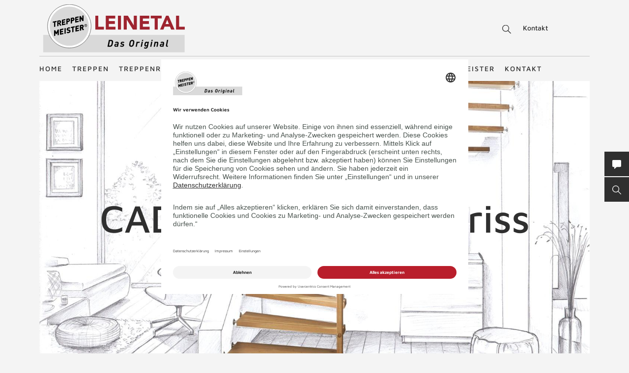

--- FILE ---
content_type: text/html; charset=UTF-8
request_url: https://www.treppen-leinetal.de/de/gerade-treppen/
body_size: 45096
content:
<!DOCTYPE html>
<html lang="de">
    <head>
        <meta charset="UTF-8">
        <meta name="viewport" content="width=device-width, initial-scale=1">

        <title>CAD gerade Treppengrundrisse TREPPENMEISTER</title>
                    <meta name="description" content="CAD Grundrisse für gerade Treppen zum download im DXF Format">
                            <link rel="alternate" hreflang="x-default" href="https://www.treppenmeister.com/de/gerade-treppen/" />
<link rel="alternate" hreflang="de-DE" href="https://www.treppenmeister.com/de/gerade-treppen/" />
        
                    <meta name="robots" content="index,follow">
        
        <meta property="og:type" content="article" />
        <meta property="og:title" content="CAD gerade Treppengrundrisse TREPPENMEISTER" />
                    <meta property="og:description" content="CAD Grundrisse für gerade Treppen zum download im DXF Format" />
            
                        <link rel="canonical" href="https://www.treppenmeister.com/de/gerade-treppen/">
                <style>.async-hide { opacity: 0 !important}</style>
    <script type="text/plain" data-usercentrics="Google Tag Manager">
        (function(a,s,y,n,c,h,i,d,e){s.className+=' '+y;
            h.end=i=function(){s.className=s.className.replace(RegExp(' ?'+y),'')};
            (a[n]=a[n]||[]).hide=h;setTimeout(function(){i();h.end=null},c);
        })(window,document.documentElement,'async-hide','dataLayer',4000,{'GTM-NSVLPJ':true});
    </script>
            <meta name="google-site-verification" content="Weh-SyTAX6DHfuCTJYkcHl5qImCWc2V3GPT3lwpOOd4">

                <link rel="stylesheet" href="/assets/build/css/app_default.zsbBy0T04Ab+TcXSCibn.css">
    
        <link rel="shortcut icon" href="/assets/build/favicon.JoHEJF5RvQUjKQwA+BZ6.ico">
        <link rel="icon" sizes="16x16 32x32 48x48" href="/assets/build/favicon.JoHEJF5RvQUjKQwA+BZ6.ico">
        <link rel="apple-touch-icon-precomposed" sizes="152x152" href="/assets/build/favicon-152.ZazA0gRD8tXNsO+1jCQd.png">
        <meta name="msapplication-TileImage" content="/assets/build/favicon-144.bQW5FWlwWOPHoX4tRiU7.png">
        <meta name="msapplication-TileColor" content="#fff">
        <meta name="msapplication-config" content="none"><script id="usercentrics-cmp" src="https://app.usercentrics.eu/browser-ui/latest/loader.js" data-settings-id="1zrEM4udm" async></script><script type='text/plain' data-usercentrics='Google Tag Manager'>window.dataLayer=window.dataLayer || [];function gtag(){dataLayer.push(arguments);}gtag('consent','default',{ad_user_data:'denied',ad_personalization:'denied',ad_storage:'denied',analytics_storage:'denied',wait_for_update: 2000});gtag('set','ads_data_redaction',true);(function(w,d,s,l,i){w[l]=w[l]||[];w[l].push({'gtm.start':new Date().getTime(),event:'gtm.js'});var f=d.getElementsByTagName(s)[0],j=d.createElement(s),dl=l!='dataLayer'?'&l='+l:'';j.async=true;j.src='https://dt.treppenmeister.com/dt.js?id='+i+dl;f.parentNode.insertBefore(j,f);})(window,document,'script','dataLayer',"GTM-NSVLPJ");</script><script src="https://www.treppenmeister.com/hc_scripts/oti.js?cid=5222&skip_track=1" defer async type='text/plain' data-usercentrics='OWAPro'></script><script src="https://api.webthrust.com/toolbox.js?wid=5bddfd633d9442e698250ec70abca518&url=https%3A%2F%2Fwww.treppen-leinetal.de%2Fde%2Fgerade-treppen%2F" defer async type='text/plain' data-usercentrics='Webthrust'></script></head>
    <body  ><script type="text/plain" data-usercentrics="OWAPro">
            window.hc_tm = window.hc_tm || [];
            window.hc_tm.push({
                "e": "track",
                "p": {"page_type": "other"}
            });
        </script>            <div class="service-navigation">
            <a class="logo image-container" href="https://www.treppen-leinetal.de/de/"><img src="/de/api/dateiverwaltung/file/13760/b1dcb60797449fae6252023598f30a105e8e9405a85755c5735a9cdf88918e97/" alt="Leinetal" title="Leinetal" class="image-logo image-sizing-fill-height">
                <span>Treppenmeister - Das Original</span>
            </a>
                                        <div id="content-search" class="content-search" data-page="2869" data-application-language="36" data-search-route-name="search.content">
    <button type="button" class="toggle-search-button">Suche</button>
    <div class="content-search-input-container">
        <button type="button" class="close-search-button"></button>
        <input class="content-search-input" placeholder="Suche" name="q" type="text">
    </div>
    <div class="content-search-overlay">
        <div class="spinner">
            <div class="spinner-circle"></div>
            <div class="spinner-label">Lädt…</div>
        </div>
        <div class="content-search-content"></div>
    </div>
</div>

            <button type="button" id="contact-request-popup-opener" class="contact-request-popup-opener">Kontakt</button>                    </div>
        <nav class="main-navigation main-navigation-mega-dropdown">
            <div class="main-navigation-top-level">        <ul class="main-navigation">
            
                            <li class="first">        <a href="https://www.treppen-leinetal.de/de/">Home</a>                <ul class="menu_level_1">
            
                <li class="first">        <a href="https://www.treppen-leinetal.de/de/aktionen/">Aktionen</a>        
    </li>

    
                <li>        <a href="https://www.treppen-leinetal.de/de/unternehmens-profil/">Unternehmens-Profil</a>        
    </li>

    
                <li>        <a href="https://www.treppen-leinetal.de/de/das-team/">Das Team</a>        
    </li>

    
                <li>        <a href="https://www.treppen-leinetal.de/de/arbeiten-bei-leinetal/">arbeiten bei Leinetal</a>        
    </li>

    
                <li>        <a href="https://www.treppen-leinetal.de/de/jobs/">Stellenangebote</a>        
    </li>

    
                <li class="last">        <a href="https://www.treppen-leinetal.de/de/treppenwelten/">Treppenwelten</a>        
    </li>


    </ul>

    </li>

    
                            <li>        <a href="https://www.treppen-leinetal.de/de/treppen/">Treppen</a>                <ul class="menu_level_1">
            
                            <li class="first">        <a href="https://www.treppen-leinetal.de/de/holztreppen/">Holztreppen</a>                <ul class="menu_level_2">
            
                <li class="first last">        <a href="https://www.treppenmeister.com/de/systemtreppe/">Systemtreppen</a>        
    </li>


    </ul>

    </li>

    
                <li>        <a href="https://www.treppen-leinetal.de/de/faltwerktreppen/">Faltwerktreppen</a>        
    </li>

    
                <li>        <a href="https://www.treppen-leinetal.de/de/kragarmtreppen/">Kragarmtreppen</a>        
    </li>

    
                <li>        <a href="https://www.treppen-leinetal.de/de/stahltreppen/">Stahltreppen</a>        
    </li>

    
                <li>        <a href="https://www.treppen-leinetal.de/de/wangentreppen/">Wangentreppen</a>        
    </li>

    
                <li>        <a href="https://www.treppen-leinetal.de/de/bolzentreppen/">Bolzentreppen</a>        
    </li>

    
                <li>        <a href="https://www.treppen-leinetal.de/de/stauraum-unter-treppe/">Stauraum unter der Treppe</a>        
    </li>

    
                <li>        <a href="https://www.treppen-leinetal.de/de/treppen-mit-stauraum/">Nutzraumtreppen</a>        
    </li>

    
                <li>        <a href="https://www.treppen-leinetal.de/de/wendeltreppen/">Wendeltreppen</a>        
    </li>

    
                <li>        <a href="https://www.treppen-leinetal.de/de/laminattreppen/">Laminattreppen</a>        
    </li>

    
                <li>        <a href="https://www.treppen-leinetal.de/de/raumspartreppen/">Raumspartreppen</a>        
    </li>

    
                <li>        <a href="https://www.treppen-leinetal.de/de/klapptreppen/">Klapptreppen</a>        
    </li>

    
                <li>        <a href="https://www.treppen-leinetal.de/de/rohbautreppen-holz/">Holz-Rohbautreppe statt Beton</a>        
    </li>

    
                <li>        <a href="https://www.treppen-leinetal.de/de/betontreppen/">Betontreppen</a>        
    </li>

    
                <li>        <a href="https://www.treppen-leinetal.de/de/stufen-auf-beton/">Stufen auf Beton</a>        
    </li>

    
                <li>        <a href="https://www.treppen-leinetal.de/de/f-30-holztreppen/">F 30 Holztreppen</a>        
    </li>

    
                <li>        <a href="https://www.treppenmeister.com/de/barrierefreie-treppen/" target="_blank" rel="noopener noreferrer">Barrierefreie Treppen</a>        
    </li>

    
                <li class="last">        <a href="https://www.treppen-leinetal.de/de/bautreppen/">Bautreppen</a>        
    </li>


    </ul>

    </li>

    
                            <li>        <a href="https://www.treppen-leinetal.de/de/treppenrenovierung/">Treppenrenovierung</a>                <ul class="menu_level_1">
            
                <li class="first">        <a href="https://www.treppen-leinetal.de/de/treppentausch/">Treppentausch</a>        
    </li>

    
                <li>        <a href="https://www.treppen-leinetal.de/de/dachausbau/">Dachausbau</a>        
    </li>

    
                <li>        <a href="https://www.treppen-leinetal.de/de/kellerausbau/">Kellerausbau</a>        
    </li>

    
                <li>        <a href="https://www.treppen-leinetal.de/de/bodenluken/">Bodenluken</a>        
    </li>

    
                <li>        <a href="https://www.treppen-leinetal.de/de/treppencheck/">Treppencheck</a>        
    </li>

    
                <li>        <a href="https://www.treppen-leinetal.de/de/treppenstufen-renovieren/">Stufen renovieren</a>        
    </li>

    
                            <li>        <a href="https://www.treppen-leinetal.de/de/treppengelaender/">Treppengeländer</a>                <ul class="menu_level_2">
            
                <li class="first">        <a href="https://www.treppen-leinetal.de/de/gelaender-mit-glas/">Geländer mit Glas</a>        
    </li>

    
                <li>        <a href="https://www.treppen-leinetal.de/de/gelaender-mit-holz/">Geländer mit Holz</a>        
    </li>

    
                <li>        <a href="https://www.treppen-leinetal.de/de/gelaender-mit-stahl/">Geländer mit Stahl</a>        
    </li>

    
                <li class="last">        <a href="https://www.treppen-leinetal.de/de/bruestungsgelaender/">Brüstungsgeländer</a>        
    </li>


    </ul>

    </li>

    
                            <li class="last">        <span>Treppensicherheit</span>                <ul class="menu_level_2">
            
                <li class="first">        <a href="https://www.treppen-leinetal.de/de/barrierefreie-treppen/">Barrierefreie Treppen</a>        
    </li>

    
                <li>        <a href="https://www.treppen-leinetal.de/de/treppenbeleuchtung/">Treppenbeleuchtung</a>        
    </li>

    
                <li class="last">        <a href="https://www.treppen-leinetal.de/de/kindersicherheit-bei-treppen/">Kindersicherheit bei Treppen</a>        
    </li>


    </ul>

    </li>


    </ul>

    </li>

    
                            <li>        <a href="https://www.treppen-leinetal.de/de/nachhaltigkeit/">Nachhaltigkeit</a>                <ul class="menu_level_1">
            
                <li class="first last">        <a href="https://www.treppen-leinetal.de/de/qng-ready/">QNG-ready</a>        
    </li>


    </ul>

    </li>

    
                <li>        <a href="https://www.treppen-leinetal.de/de/galerie/">Treppen Ideen</a>        
    </li>

    
                            <li class="current_ancestor">        <a href="https://www.treppen-leinetal.de/de/firmenkunden/">Technik</a>                <ul class="menu_level_1">
            
                            <li class="first">        <span>Treppentechnik</span>                <ul class="menu_level_2">
            
                <li class="first">        <a href="https://www.treppen-leinetal.de/de/din-18065/">DIN 18065</a>        
    </li>

    
                <li>        <a href="https://www.treppen-leinetal.de/de/schrittmass-und-steigung/">Schrittmaß und Steigung</a>        
    </li>

    
                <li>        <a href="https://www.treppen-leinetal.de/de/schallschutz/">Schallschutz</a>        
    </li>

    
                <li>        <a href="https://www.treppen-leinetal.de/de/treppen-brandschutz/">Treppen-Brandschutz</a>        
    </li>

    
                <li>        <a href="https://www.treppen-leinetal.de/de/forschungs-und-entwicklungszentrum/">Forschungs- und Entwicklungszentrum</a>        
    </li>

    
                <li class="last">        <a href="https://www.treppen-leinetal.de/de/systemtreppe/">Systemtreppe</a>        
    </li>


    </ul>

    </li>

    
                            <li class="current_ancestor">        <a href="https://www.treppen-leinetal.de/de/cad-grundrisse/">CAD Grundrisse</a>                <ul class="menu_level_2">
            
                <li class="current first">        <a href="https://www.treppen-leinetal.de/de/gerade-treppen/">gerade Treppen</a>        
    </li>

    
                <li>        <a href="https://www.treppen-leinetal.de/de/viertelgewendelt/">viertelgewendelt</a>        
    </li>

    
                <li>        <a href="https://www.treppen-leinetal.de/de/halbgewendelt/">halbgewendelt</a>        
    </li>

    
                <li class="last">        <a href="https://www.treppen-leinetal.de/de/sonderformen/">Sonderformen</a>        
    </li>


    </ul>

    </li>

    
                <li>        <a href="https://www.treppen-leinetal.de/de/europaeische-zulassung/">Zulassungen</a>        
    </li>

    
                <li>        <a href="https://www.treppen-leinetal.de/de/klimaschutz/">Klimaschutz</a>        
    </li>

    
                <li>        <a href="https://www.treppen-leinetal.de/de/treppengrundrisse/">Treppengrundrisse</a>        
    </li>

    
                <li>        <a href="https://www.treppen-leinetal.de/de/ausschreibungstexte/">Ausschreibungstexte</a>        
    </li>

    
                <li>        <a href="https://www.treppen-leinetal.de/de/treppenlexikon/">Treppenlexikon</a>        
    </li>

    
                <li class="last">        <a href="https://www.treppenmeister.com/de/qng-ready/" target="_blank" rel="noopener noreferrer">QNG-ready</a>        
    </li>


    </ul>

    </li>

    
                            <li>        <a href="https://www.treppen-leinetal.de/de/treppenmeister/">Treppenmeister</a>                <ul class="menu_level_1">
            
                <li class="first">        <a href="https://www.treppen-pflege.de" target="_blank" rel="noopener noreferrer">Treppenpflege-Shop</a>        
    </li>

    
                            <li>        <span>Über Treppenmeister</span>                <ul class="menu_level_2">
            
                <li class="first">        <a href="https://www.treppen-leinetal.de/de/treppenhersteller-vor-ort/">Treppenhersteller vor Ort</a>        
    </li>

    
                <li>        <a href="https://www.treppen-leinetal.de/de/treppenmeister-die-marke/">Treppenmeister die Marke</a>        
    </li>

    
                <li>        <a href="https://www.treppen-leinetal.de/de/treppenmeister-des-jahres/">Treppenmeister des Jahres</a>        
    </li>

    
                <li>        <a href="https://www.treppen-leinetal.de/de/awards-innnovations/">Awards</a>        
    </li>

    
                <li>        <a href="https://www.treppen-leinetal.de/de/treppe-des-jahres/">Treppe des Jahres</a>        
    </li>

    
                <li>        <a href="https://www.treppen-leinetal.de/de/geniale-treppe/">Systemtreppe</a>        
    </li>

    
                <li class="last">        <a href="https://www.treppen-leinetal.de/de/chronik/">Chronik</a>        
    </li>


    </ul>

    </li>

    
                            <li>        <a href="https://www.treppen-leinetal.de/de/karriere-bei-treppenmeister/">Karriere in der Treppenmeister Zentrale</a>                <ul class="menu_level_2">
            
                <li class="first last">        <a href="https://www.treppen-leinetal.de/de/social-media/">Social Media m/w/d</a>        
    </li>


    </ul>

    </li>

    
                            <li class="last">        <a href="https://www.treppen-leinetal.de/de/partnerschaft/">Partnerschaft</a>                <ul class="menu_level_2">
            
                <li class="first">        <a href="https://www.treppen-leinetal.de/de/leistungen/">Leistungen</a>        
    </li>

    
                <li>        <a href="https://www.treppen-leinetal.de/de/massstaebe/">Maßstäbe</a>        
    </li>

    
                <li>        <a href="https://www.treppen-leinetal.de/de/partner-werden/">Partner werden</a>        
    </li>

    
                <li class="last">        <a href="https://www.treppen-leinetal.de/de/partner-statements/">Partner Statements</a>        
    </li>


    </ul>

    </li>


    </ul>

    </li>

    
                <li class="last">        <a href="https://www.treppen-leinetal.de/de/kontakt/">Kontakt</a>        
    </li>


    </ul>

            </div>
            <div class="main-navigation-submenu-popup">
                <div class="main-navigation-submenu-wrapper">
                    <div class="main-navigation-submenu"></div>
                </div>
            </div>
        </nav>
    <div class="service-bar"><button type="button" class="service-bar-button contact-request-popup-opener" data-contact-page-url="https://www.treppen-leinetal.de/de/kontakt/">
        <span class="button-text">Kontakt/Prospekt</span>
        <i class="button-icon"><svg xmlns="http://www.w3.org/2000/svg" viewBox="0 0 17.778 17.778"><path d="M15.873 0H1.9A1.9 1.9 0 0 0 0 1.907v10.159a1.9 1.9 0 0 0 1.9 1.9h2.259l-.345 3.1a.635.635 0 0 0 1.056.542l4.052-3.646h6.952a1.9 1.9 0 0 0 1.9-1.9V1.907A1.9 1.9 0 0 0 15.873 0z" fill="#fff"/></svg></i>
    </button><button type="button" class="service-bar-button toggle-search-button">
        <span class="button-text">Suche</span>
        <span>
            <span class="button-text-mobile">Suche</span>
            <i class="button-icon"><svg xmlns="http://www.w3.org/2000/svg" viewBox="0 0 14 14"><path d="M13.899 13.14l-4.2-4.2a5.47 5.47 0 1 0-4.2 2 6.15 6.15 0 0 0 3.5-1.2l4.1 4.1a.85.85 0 0 0 .8 0 .483.483 0 0 0 0-.7zm-8.4-3.2a4.5 4.5 0 1 1 4.5-4.5 4.48 4.48 0 0 1-4.5 4.5z" fill="#fff"/></svg></i>
        </span>
    </button>
</div>

<div class="contact-request-popup-backdrop">
    <div class="contact-request-popup"><button type="button" class="popup-close"></button><form name="contact_request_form" method="post" action="/de/api/core/contact-request/page/36/" id="contact-request-popup" class="form contact-request-form"><div class="form-row"><div class="form-element is-short form-element-choices">
            <div class="form-widget"><label class="form-label"><span>Anrede</span></label><div class="form-control">        <label class="form-choice-label"><input type="radio" id="contact_request_form_salutation_0" name="contact_request_form[salutation]" value="female" /><span></span>
            Frau
        </label>
            <label class="form-choice-label"><input type="radio" id="contact_request_form_salutation_1" name="contact_request_form[salutation]" value="male" /><span></span>
            Herr
        </label>
    </div>
            </div></div></div>
            <div class="form-row form-row-2-2"><div class="form-element  ">
            <div class="form-widget"><label class="form-label" for="contact_request_form_firstName"><span>Vorname</span></label><div class="form-control"><input type="text" id="contact_request_form_firstName" name="contact_request_form[firstName]" class="form-input" /></div>
            </div></div><div class="form-element  ">
            <div class="form-widget"><label class="form-label required" for="contact_request_form_lastName"><span>Nachname</span></label><div class="form-control"><input type="text" id="contact_request_form_lastName" name="contact_request_form[lastName]" required="required" class="form-input" /></div>
            </div></div></div>
            <div class="form-row form-row-2-2"><div class="form-element  ">
            <div class="form-widget"><label class="form-label" for="contact_request_form_company"><span>Firma</span></label><div class="form-control"><input type="text" id="contact_request_form_company" name="contact_request_form[company]" class="form-input" /></div>
            </div></div><div class="form-element  ">
            <div class="form-widget"><label class="form-label required" for="contact_request_form_street"><span>Straße</span></label><div class="form-control"><input type="text" id="contact_request_form_street" name="contact_request_form[street]" required="required" class="form-input" /></div>
            </div></div></div>
            <div class="form-row form-row-2-2"><div class="form-element  ">
            <div class="form-widget"><label class="form-label required" for="contact_request_form_zip"><span>PLZ</span></label><div class="form-control"><input type="text" id="contact_request_form_zip" name="contact_request_form[zip]" required="required" class="form-input" /></div>
            </div></div><div class="form-element  ">
            <div class="form-widget"><label class="form-label required" for="contact_request_form_city"><span>Stadt</span></label><div class="form-control"><input type="text" id="contact_request_form_city" name="contact_request_form[city]" required="required" class="form-input" /></div>
            </div></div></div>
            <div class="form-row form-row-2-2"><div class="form-element  ">
            <div class="form-widget"><label class="form-label required" for="contact_request_form_phone"><span>Telefon</span></label><div class="form-control"><input type="text" id="contact_request_form_phone" name="contact_request_form[phone]" required="required" class="form-input" /></div>
            </div></div><div class="form-element  ">
            <div class="form-widget"><label class="form-label required" for="contact_request_form_email"><span>E-Mail-Adresse</span></label><div class="form-control"><input type="email" id="contact_request_form_email" name="contact_request_form[email]" required="required" class="form-input" /></div>
            </div></div></div>
            <div class="form-row form-row-2-2"><div class="form-element  ">
            <div class="form-widget"><label class="form-label" for="contact_request_form_additionalInformation"><span>Anmerkung</span></label><div class="form-control"><textarea id="contact_request_form_additionalInformation" name="contact_request_form[additionalInformation]" class="form-input"></textarea></div>
            </div></div><div class="form-element  form-element-select">
            <div class="form-widget"><label class="form-label" for="contact_request_form_interest"><span>Interesse</span></label><div class="form-control"><select id="contact_request_form_interest" name="contact_request_form[interest]" class="enhanced-select"><option value="" selected="selected">Interesse</option><option value="Treppenrenovierung">Treppenrenovierung</option><option value="Bodenluke">Bodenluke</option><option value="Neubau">Neubau</option><option value="Stauraum unter der Treppe">Stauraum unter der Treppe</option><option value="Dachausbau">Dachausbau</option><option value="Kellerausbau">Kellerausbau</option><option value="Treppengeländer">Treppengeländer</option></select></div>
            </div></div></div>
            <div class="form-row form-row-checkbox">        <div class="form-element  form-element-choices">
            <div class="form-control">
                <label class="form-choice-label"><input type="checkbox" id="contact_request_form_stairsRenewal" name="contact_request_form[stairsRenewal]" value="1" /><span></span>Ich interessiere mich für Treppenrenovierung.</label>
            </div>
        </div></div><div class="form-row form-row-checkbox">        <div class="form-element  form-element-choices">
            <div class="form-control">
                <label class="form-choice-label"><input type="checkbox" id="contact_request_form_acceptPrivacyPolicy" name="contact_request_form[acceptPrivacyPolicy]" required="required" value="1" /><span></span>Ich akzeptiere die <a href="https://www.treppenmeister.com/de/datenschutz/" class="form-checkbox-link" target="_blank" rel="noopener">Datenschutzerklärung</a> und möchte die angeforderten Informationen erhalten. Ich kann diese Einwilligung jederzeit für die Zukunft widerrufen.<br />
</label>
            </div>
        </div></div><input type="hidden" id="contact_request_form_recaptcha" name="contact_request_form[recaptcha]" class="form-input" /><input type="hidden" id="contact_request_form__token" name="contact_request_form[_token]" class="form-input" value="535b8a82.Z12EoGaaqbOBPgPKNydcl1mqI3-wSMS3jebbG3AaxLM.Vg_A7DLr78LRWFqjRXEv7m2fYjjBZZHbxpO1SSNUguA1EfKWJbfi0fRuVg" /><input type="hidden" id="contact_request_form_referer" name="contact_request_form[referer]" value="" class="form-input" /><input type="hidden" id="contact_request_form_honey" name="contact_request_form[honey]" class="form-input" /><div class="form-row button-row">
            <button type="submit" class="button btn-white">ANFRAGE ABSCHICKEN</button>
            <div class="required-fields-info">Pflichtfelder</div>
        </div>
    </form></div>
</div>
        <div class="page-header-container">
        <div class="page-header ">
            
            <a class="logo" href="https://www.treppen-leinetal.de/de/">
            <div class="image-container"><img src="/de/api/dateiverwaltung/file/13760/b1dcb60797449fae6252023598f30a105e8e9405a85755c5735a9cdf88918e97/" alt="" title="" loading="lazy" class="image image-sizing-fill"></div>
            <div class="slogan">Treppenmeister - Das Original</div>
        </a>
    
            <div class="page-header-images">
                                    <div class="page-header-image"><div class="image-container"><img src="/de/api/dateiverwaltung/file/2814/845758c7c5fe5e2b47d70d0e111c80b7d481a7a9/" alt="Eine Raumzeichnung mit Holztreppe" title="Holztreppe System Treppenmeister in Raumzeichnung Treppenmeister 674b" loading="lazy" class="image image-sizing-cover"></div>                        <header class="page-header-intro headline-color-type-dark">
                                                                                                <h1>CAD Treppen-Grundriss</h1>                                    <h2>für gerade Treppen</h2>                                                                                                                                            </header>
                    </div>
                            </div>
        </div>
                            <div class="page-header-blocks block-count-1">
                                    
<div class="block-box-text block-box-default highlight-dark-gray">
    <div class="content">
        <header>
            <h2>Gratis CAD Grundrisse für gerade Treppen</h2>
        </header>
        <p>Kostenlose CAD-Grundrisse für gerade Treppen
Laden Sie sich die CAD-Grundrisse für gerade Treppen im praktischen DXF-Format kostenlos herunter.</p>
<p>Es handelt sich um Vorschläge für gut begehbare Systemtreppen von Treppenmeister für Ein- und Zweifamilienhäuser.</p>
<p>Bitte beachten Sie die regional gültigen Baubestimmungen. Gerne hilft Ihnen Treppenmeister vor Ort weiter. Klicken Sie den gewünschten Grundriss an und laden Sie die CAD-Datei gratis herunter.</p>
<p>Treppengrundriss-Übersichten zum Download finden Sie unter <span></span></p><p><a href="https://www.treppen-leinetal.de/de/treppengrundrisse/" class="button button-red">Treppengrundriss-Übersichten</a></p>
    </div>

                    </div>

                            </div>
            </div>

    
<div class="block-default block-text text-block-image-left ">
            <header class="block-title block-title-light">
            <span>Gerade Treppen</span>
        </header>
    
    
<div class="block-text-content">
                <div class="block-image">
            <img src="/de/api/dateiverwaltung/file/4776/3780ab5f3d05869e9a51607f5cd31be68c04ecaa655fc1e86d346646c314d1e4/" alt="gerade Systemtreppe" title="Gerade Systemtreppe mit Edelstahlgeländer Treppenmeister 701a"><div class="pinterest-remember-button">
    <a target="_blank" rel="noopener" href="https://www.pinterest.com/pin/create/button/?url=https%3A%2F%2Fwww.treppenmeister.com%2Fde%2Fgerade-treppen%2F&amp;media=https%3A%2F%2Fwww.treppen-leinetal.de%2Fde%2Fapi%2Fdateiverwaltung%2Ffile%2F4776%2F3780ab5f3d05869e9a51607f5cd31be68c04ecaa655fc1e86d346646c314d1e4%2F&amp;description=gerade+Systemtreppe">
        Merken
    </a>
</div>
</div>
        <div class="block-text-right content">
        <p><br></p>
<p><a href="/de/api/dateiverwaltung/file/6298/download/G_B317_L80_G270_S14.DXF" class="link link-download">Nutzbare Laufbreite 80 cm<svg xmlns="http://www.w3.org/2000/svg" viewbox="6690.5 1761.489 14 23.511"><g transform="translate(5970 38)"><line x2="14" transform="translate(720.5 1746.5)"></line><path d="M0,15.277l6.135,6.014,6.135-6.014-.842-.842L6.736,19.006V0h-1.2V19.006L.842,14.435Z" transform="translate(720.511 1723.489)"></path></g></svg></a></p>
<p><br></p>
<p><a href="/de/api/dateiverwaltung/file/6299/download/G_B372_L95_G270_S15.TW3" class="link link-download">Nutzbare Laufbreite 95 cm<svg xmlns="http://www.w3.org/2000/svg" viewbox="6690.5 1761.489 14 23.511"><g transform="translate(5970 38)"><line x2="14" transform="translate(720.5 1746.5)"></line><path d="M0,15.277l6.135,6.014,6.135-6.014-.842-.842L6.736,19.006V0h-1.2V19.006L.842,14.435Z" transform="translate(720.511 1723.489)"></path></g></svg></a></p>
            </div>
</div>

</div>

            <button id="to-top" class="block-default to-top">NACH OBEN</button>
    
            
            <div class="site-footer-container block-default highlight-white">
    <div class="site-footer">
                    <a class="logo" href="https://www.treppen-leinetal.de/de/"><div class="image-container"><img src="/de/api/dateiverwaltung/file/13760/b1dcb60797449fae6252023598f30a105e8e9405a85755c5735a9cdf88918e97/" alt="" title="" loading="lazy" class="image image-sizing-fill"></div>
                <span>Treppenmeister - Das Original</span>
            </a>
                <div class="footer-row footer-row-more-information">
            <div class="footer-columns">
                                    <div class="footer-column contact-info">
                        <h3>Kontakt</h3>
                        <p>Treppenmeister Leinetal GmbH<br>Kreiensen<br>Leinetal 57<br>37574 Einbeck<br><br>Tel: 0 55 63 50 92<br>info@treppen-leinetal.de</p></div>
                    <div class="footer-column">
                        <h3>TREPPEN</h3>
                        <ul>
                                                            <li><a href="https://www.treppen-leinetal.de/de/treppenrenovierung/">Treppenrenovierung</a></li>
                                                            <li><a href="https://www.treppen-leinetal.de/de/treppengrundrisse/">Treppengrundrisse</a></li>
                                                            <li><a href="https://www.treppen-leinetal.de/de/galerie/">Treppen Ideen</a></li>
                                                            <li><a href="https://www.treppen-leinetal.de/de/treppen/">Treppen</a></li>
                                                            <li><a href="https://www.treppen-leinetal.de/de/schrittmass-und-steigung/">Schrittmaß und Steigung</a></li>
                                                            <li><a href="https://www.treppen-leinetal.de/de/nachhaltigkeit/">Nachhaltigkeit</a></li>
                                                    </ul>
                    </div>
                                                                                
                    <div class="footer-column has-social-media-list">
                        <h3>FOLLOW US</h3>
                                                    <ul class="social-media-icon-list"><li class="icon-list-item">
                    <a class="item-link" href="https://www.facebook.com/treppenmeister" target="_blank" rel="noopener">
                        <img class="link-image" src="/assets/app/img/icons/facebook.eDfSvAJuQCpMDv5hCDvG.svg" alt="Facebook" title="Facebook">
                    </a>
                </li><li class="icon-list-item">
                    <a class="item-link" href="https://www.youtube.com/user/Treppenmeister" target="_blank" rel="noopener">
                        <img class="link-image" src="/assets/app/img/icons/youtube.mlykNe12IQyEozoh8f3c.svg" alt="YouTube" title="YouTube">
                    </a>
                </li><li class="icon-list-item">
                    <a class="item-link" href="https://www.pinterest.de/treppenmeister0519" target="_blank" rel="noopener">
                        <img class="link-image" src="/assets/app/img/icons/pinterest.HKFfoCMrnVdzUPoMfMnS.svg" alt="Pinterest" title="Pinterest">
                    </a>
                </li><li class="icon-list-item">
                    <a class="item-link" href="https://www.instagram.com/treppenmeister" target="_blank" rel="noopener">
                        <img class="link-image" src="/assets/app/img/icons/instagram.EBtB482Z2pPJz6pGYBKP.svg" alt="Instagram" title="Instagram">
                    </a>
                </li><li class="icon-list-item">
                    <a class="item-link" href="https://twitter.com/treppenmeister" target="_blank" rel="noopener">
                        <img class="link-image" src="/assets/app/img/icons/twitter.pMa8qV0WQpDFPdDAEtL+.svg" alt="Twitter" title="Twitter">
                    </a>
                </li></ul>
                                            </div>
                            </div>
        </div>
        <div class="footer-row">
            <div class="navigation-copyright">
                <p class="copyright">© 2026 Treppenmeister</p>        <ul class="site-footer-navigation">
            
                <li class="first">        <a href="https://www.treppen-leinetal.de/de/kontakt/">Kontakt</a>        
    </li>

    
                <li>        <a href="https://www.treppen-leinetal.de/de/impressum/">Impressum</a>        
    </li>

    
                <li>        <a href="https://www.treppen-leinetal.de/de/presse/">Presse</a>        
    </li>

    
                <li>        <a href="https://www.treppen-leinetal.de/de/datenschutzerklaerung/">Datenschutzerklärung</a>        
    </li>

    
                <li>        <a href="https://www.treppen-leinetal.de/de/ds-soziale-medien/">DS Soziale Medien</a>        
    </li>

    
                <li class="last">        <a href="https://www.treppen-leinetal.de/de/checklisten/">Checklisten</a>        
    </li>


    </ul>

            </div>
        </div>
    </div>
</div>

    <script type="application/ld+json">{
  "@context": "https://schema.org",
  "@type": "Article",
  "headline": "CAD Treppen-Grundriss – gerade Treppen",
  "alternativeHeadline": "Gratis CAD-Grundrisse (DXF) für gerade Treppen",
  "description": "Kostenlose CAD-Grundrisse im DXF-Format für gerade Treppen: Vorschläge für gut begehbare Systemtreppen im Ein- und Zweifamilienhaus. Hinweis auf regionale Baubestimmungen und PDF-Übersichten zu Treppengrundrissen.",
  "keywords": [
    "gerade Treppen",
    "CAD Grundrisse",
    "DXF",
    "Treppengrundriss",
    "Wohnungstreppen"
  ],
  "inLanguage": "de-DE",
  "mainEntityOfPage": {
    "@type": "WebPage",
    "@id": "https://www.treppenmeister.com/de/gerade-treppen/"
  },
  "url": "https://www.treppenmeister.com/de/gerade-treppen/",
  "image": [
    "https://www.treppenmeister.com/de/api/dateiverwaltung/file/2814/845758c7c5fe5e2b47d70d0e111c80b7d481a7a9/",
    "https://www.treppenmeister.com/de/api/dateiverwaltung/file/4776/3780ab5f3d05869e9a51607f5cd31be68c04ecaa655fc1e86d346646c314d1e4/"
  ],
  "author": {
    "@type": "Organization",
    "name": "Treppenmeister GmbH"
  },
  "publisher": {
    "@type": "Organization",
    "name": "Treppenmeister GmbH"
  },
  "articleSection": "CAD Grundrisse",
  "potentialAction": {
    "@type": "ReadAction",
    "target": "https://www.treppenmeister.com/de/gerade-treppen/"
  }
}
</script></script><script src="/assets/hosting/js/trackjs.js"></script><script>window.TrackJS && TrackJS.install({"token":"8f27ec10bd024c99bb691267b659806a","application":"treppenmeister-de","version":null,"console":{"display":false}})</script><script src="/assets/fosjsrouting/js/router.js"></script>
            <script src="/de/_js/js/routing?callback=fos.Router.setData"></script>
            <script defer src="/assets/layout/vendor/jquery-3.5.1.min.js"></script>
            <script src="/assets/build/js/polyfill.js"></script><script type="application/json" id="app-data">{"language":"de","translations":{"visit_partner":"Zum Partner","gallery.filter.no_matches":"Es konnten keine Impressionen mit den gew\u00e4hlten Filterkriterien gefunden werden.","gallery.filter.show_results":"{total_number_of_results} Treffer anzeigen","gallery.impressions.loading":"Impressionen werden geladen...","error.request":"Die Anfrage ist fehlgeschlagen. Bitte laden Sie die Seite neu und versuchen es noch einmal.","map.headline":"IHR TREPPENMEISTER","map.error.loading":"Karte konnte nicht geladen werden","map.opening_hours":"\u00d6ffnungszeiten","map.filter.no_matches":"Keinen Partner f\u00fcr PLZ {areaCode} gefunden.","page_tree.label.page.edit":"Seite bearbeiten","page_tree.label.page.content_edit":"Inhalte bearbeiten","page_tree.label.page.page_header":"Seitenheader","page_tree.label.page.page_footer":"Seitenfooter","page_tree.label.page.add_child":"Unterseite hinzuf\u00fcgen","page_tree.label.page.remove":"Seite l\u00f6schen","page_tree.label.page.copy":"Seite kopieren","page_tree.label.page.show_frontend":"Im Frontend anzeigen","page_tree.label.page.url":"URL","page_tree.label.page.created":"Seite erstellt","page_tree.label.page.last_modified":"Zuletzt bearbeitet","page_tree.label.page.saving":"Speichert...","page_tree.label.page.move_error":"Beim Verschieben der Seite ist ein Fehler aufgetreten. Bitte versuchen Sie es erneut.","page_tree.label.page.error_occurred":"Ein Fehler ist aufgetreten:","file_browser.request.error":"Die Anfrage ist leider fehlgeschlagen. Bitte laden Sie die Seite neu und probieren es erneut.","file_browser.unknown_response.type.error":"Unbekannter Antworttyp:","text.file_browser.drop_file":"Datei hier ablegen, um sie hochzuladen.","file_browser.headline.main":"Mediendatenbank","text.file_browser.information":"Um eine Datei in diesen Ordner hochzuladen ziehen Sie sie in dieses Fenster<br>oder <span class=\"manual-upload dz-clickable\">durchsuchen<\/span> Sie Ihre Dateien.","file_browser.only_read_access.text":"Sie haben f\u00fcr dieses Verzeichnis nur einen Lesezugriff und k\u00f6nnen keine neuen Dateien hochladen.","text.loading":"L\u00e4dt\u2026","label.file_browser.detail.title":"Dateiname","label.file_browser.partner":"Partner","label.file_browser.detail.created_at":"Erstellt am","label.file_browser.detail.type":"Typ","label.file_browser.detail.size":"Gr\u00f6\u00dfe","file_browser.label.detail.tags":"Tags","form.stored_file_details.display_name.label":"Title","form.stored_file_details.description.label":"Description","headline.file_browser.detail.usages":"Verwendungen","file_browser.detail.choose":"Datei ausw\u00e4hlen","button.file_browser.detail.copy":"Datei kopieren","button.file_browser.detail.edit":"Datei bearbeiten","button.file_browser.detail.remove_compression":"Dateikomprimierung entfernen","file_browser.detail.compress.button":"Datei komprimieren","button.file_browser.detail.crop":"Bild zuschneiden","button.file_browser.detail.download":"Datei herunterladen","file_browser.detail.remove_file.button":"Datei l\u00f6schen","file_browser.usages.error":"Das Abrufen der Dateiverwendungen ist fehlgeschlagen. Bitte laden Sie die Seite neu und versuchen es erneut.","headline.usages.no_usages":"Keine Verwendungen gefunden","headline.usages":"Verwendungen","file_browser.crop_size.header_slider":"Header\/Slider (1920 x 1030)","file_browser.crop_size.content_tile":"Inhaltskacheln (640 x 480)","file_browser.crop_size.impression_tile1":"Impressionskachel (800 x 450)","file_browser.crop_size.impression_tile2":"Impressionskachel (560 x 450)","file_browser.crop_size.impression_tile3":"Impressionskachel (1920 x 662)","file_browser.crop_size.slider_full":"Slider (volle Breite)","file_browser.crop_size.slider_side_by_side":"Slider (nebeneinander)","file_browser.crop_size.slider_side_by_side_large":"Slider (nebeneinander, versetzt)","form.cancel.button":"Abbrechen","form.submit.button":"Speichern","button.redirect.pagination.page":"Seite","button.redirect.pagination.prev":"Eine Seite zur\u00fcck","button.redirect.pagination.next":"Eine Seite weiter","button.redirect.pagination.test":"Seite <strong>%page%<\/strong> von <strong>%maxPage%<\/strong>","text.redirect.search.no_results":"Keine Weiterleitungen gefunden.","text.redirect.no_redirects":"Noch keine Weiterleitungen hinzugef\u00fcgt","redirect.actions.label":"Aktionen","redirect.headline":"Weiterleitungen","redirect.edit.button":"Weiterleitung bearbeiten","redirect.remove_confirmation.text":"M\u00f6chten Sie diese Weiterleitung l\u00f6schen? Dies kann nicht r\u00fcckg\u00e4ngig gemacht werden.","redirect.remove.button":"Weiterleitung l\u00f6schen","label.redirect.search":"Suchen","redirect.no_domain_filter.button":"\u2013 Kein Domainfilter \u2013","redirect.only_global_redirects.label":"Nur globale Weiterleitungen","label.copy_age.use_as_parent_page":"Diese Seite als neue Eltern-Seite verwenden","form_slug.override.label":"Soll der bestehende Wert \u00fcberschrieben werden?","sortable.success.text":"Die neue Sortierung wurde erfolgreich gespeichert.","file_browser.read_access.label":"Lesezugriff","file_browser.upload_successful.text":"Die Datei \u201e%name%\u201c wurde erfolgreich hochgeladen.","file_browser.upload_error.text":"Der Upload der Datei \u201e%name%\u201c wurde abgebrochen.","file_browser.current_upload.headline":"Aktueller Upload","headline.file_browser.file":"Datei","button.file_browser.partner_directory":"Partner-Ordner","file_browser.show_partner_directories.label":"Partner-Ordner einblenden","file_browser.hide_partner_directories.label":"Partner-Ordner ausblenden","button.file_browser.add_sub_directory":"Unterverzeichnis hinzuf\u00fcgen","file_browser.label.edit_directory":"Verzeichnis bearbeiten","label.file_browser.remove_directory":"Verzeichnis l\u00f6schen","label.file_browser.directory_not_removable":"Dieses Verzeichnis kann nicht entfernt werden, da es nicht leer ist.","form.choose_file.button":"ausw\u00e4hlen","form.remove_file.button":"entfernen","headline.remove_page.confirmation":"Best\u00e4tigung","headline.remove_page.info_1":"Sie sind dabei die Seite \u201e%name%\u201d vollst\u00e4ndig zu l\u00f6schen. Dieser Vorgang kann nicht r\u00fcckg\u00e4ngig gemacht werden.","headline.remove_page.info_2":"Sind Sie sicher, dass Sie fortfahren m\u00f6chten?","label.remove_page":"Seite entfernen","page.in_active_use.text":"Die Seite \u201e%name%\u201d befindet sich noch in aktiver Verwendung.","page.resolve_usage.text":"Diese Verwendungen m\u00fcssen erst manuell aufgel\u00f6st werden, bevor die Seite gel\u00f6scht werden kann.","page.flash.in_use":"Die Seite \u201e%name%\u201d kann nicht gel\u00f6scht werden, da sie noch in Verwendung ist.","remove_page.flash.error":"Die Anfrage ist fehlgeschlagen: %message%","remove_page.flash.usages_error":"Das Abrufen der Verwendungen ist fehlgeschlagen. Bitte laden Sie die Seite neu und versuchen es erneut.","remove_page.label.remove":"Seite l\u00f6schen","page_header_map.request_error.text":"Die Anfrage ist leider fehlgeschlagen. Bitte laden Sie die Seite neu und probieren es erneut.","gallery.image_list_handler.error":"Die Anfrage ist leider fehlgeschlagen. Die Seite wird in 5 Sekunden neu geladen. Bitte versuchen Sie es dann erneut.","gallery.add_image_handler.saving":"Speichert...","usage.image_gallery_dir.label":"Galerie-Ordner","map.overlay_button.label":"Zum Hersteller","map.result_count_multiple.text":"Ihre Suche ergab {count} Ergebnisse.","map.result_count_single.text":"Ihre Suche ergab 1 Ergebnis."}}</script>
    <script defer src="/assets/build/js/app.js"></script><!-- uptime monitor: treppenmeister-de --></body>
</html>


--- FILE ---
content_type: text/css
request_url: https://www.treppen-leinetal.de/assets/build/css/app_default.zsbBy0T04Ab+TcXSCibn.css
body_size: 133960
content:
@keyframes a{to{transform:rotate(1turn)}}@keyframes spinner-animation{0%{transform:rotate(0deg)}to{transform:rotate(360deg)}}html{-ms-text-size-adjust:100%;-webkit-text-size-adjust:100%;box-sizing:border-box;font-size:10px}*{padding:0;margin:0}*,::after,::before{box-sizing:inherit}body{font:1.6rem/1.2 sans-serif;text-rendering:optimizeLegibility}audio,details,main,menu,video{display:block}h1,h2,h3,h4,h5,h6{font-size:inherit;font-style:inherit;font-family:"Maven Pro",sans-serif;font-weight:500;margin:0}b,strong{font-weight:700}a{background-color:transparent;color:#2f2f2f;text-decoration:none}code,kbd{font-family:monospace,monospace;font-size:1em}small{font-size:80%}sub,sup{font-size:75%;line-height:0;position:relative;vertical-align:baseline}sub{bottom:-.25em}sup{top:-.5em}audio:not([controls]){display:none;height:0}img{border-style:none;max-width:100%}button{color:inherit;border:0;border-radius:0;-webkit-font-smoothing:inherit;letter-spacing:inherit;background:0 0;cursor:pointer;-webkit-appearance:button;outline:0}button,input{overflow:visible}button,input,textarea{font:inherit;text-align:inherit}input:disabled,textarea:disabled{color:inherit}button,select{text-transform:none}progress{vertical-align:baseline}textarea{overflow:auto}[type=checkbox],[type=radio]{box-sizing:border-box;padding:0}[type=number]::-webkit-inner-spin-button,[type=number]::-webkit-outer-spin-button{height:auto}[type=search]{-webkit-appearance:textfield;outline-offset:-2px}.slick-list:focus,:focus{outline:0}::-moz-focus-inner{padding:0;border:0}::-webkit-file-upload-button{-webkit-appearance:button;font:inherit}table{border-collapse:collapse}th{text-align:left;font-weight:inherit}summary{display:list-item}.slick-slide.slick-loading img,[hidden],template{display:none}svg{overflow:hidden;display:inline-block}.content ul,.content-condensed ul,.form .form-error ul,.select2-container--default .select2-selection--multiple .select2-selection__rendered li,ol{list-style:none}@font-face{font-family:"Maven Pro";font-style:normal;font-weight:400;font-display:fallback;src:url(../fonts/maven-pro/maven-pro-v32-latin-400.jzUlEJAKFfgIU3txVYhB.eot);src:local(""),url(../fonts/maven-pro/maven-pro-v32-latin-400.eot?#iefix) format("embedded-opentype"),url(../fonts/maven-pro/maven-pro-v32-latin-400.UyLPuGw01YvhOQzjHXGz.woff2) format("woff2"),url(../fonts/maven-pro/maven-pro-v32-latin-400.qs1iXAq7qa0L1yoczJ+h.woff) format("woff"),url(../fonts/maven-pro/maven-pro-v32-latin-400.LEZeODk5Hu9YX5rOk+N_.ttf) format("truetype"),url(../fonts/maven-pro/maven-pro-v32-latin-400.svg#MavenPro) format("svg")}@font-face{font-family:"Maven Pro";font-style:normal;font-weight:500;font-display:fallback;src:url(../fonts/maven-pro/maven-pro-v32-latin-500.9sjPUeYtc+joOUpSuxPG.eot);src:local(""),url(../fonts/maven-pro/maven-pro-v32-latin-500.eot?#iefix) format("embedded-opentype"),url(../fonts/maven-pro/maven-pro-v32-latin-500.p0BHnxcca0pMS41sezlq.woff2) format("woff2"),url(../fonts/maven-pro/maven-pro-v32-latin-500.dsyYEI5hlLw4uXGHl9cD.woff) format("woff"),url(../fonts/maven-pro/maven-pro-v32-latin-500.0aN+LAWOwm0yWW_2xYN7.ttf) format("truetype"),url(../fonts/maven-pro/maven-pro-v32-latin-500.svg#MavenPro) format("svg")}@font-face{font-family:"Maven Pro";font-style:normal;font-weight:700;font-display:fallback;src:url(../fonts/maven-pro/maven-pro-v32-latin-700.2OK3JqldJ4Nrmy35bllx.eot);src:local(""),url(../fonts/maven-pro/maven-pro-v32-latin-700.eot?#iefix) format("embedded-opentype"),url(../fonts/maven-pro/maven-pro-v32-latin-700.ixVE63bm0RElFohImDxm.woff2) format("woff2"),url(../fonts/maven-pro/maven-pro-v32-latin-700.+bn+r+VeP1epVJReTg38.woff) format("woff"),url(../fonts/maven-pro/maven-pro-v32-latin-700.38fVemJRY80m_UnXODhf.ttf) format("truetype"),url(../fonts/maven-pro/maven-pro-v32-latin-700.svg#MavenPro) format("svg")}.content ul.two-column::after,.content-condensed ul.two-column::after,.content-condensed::after,.content::after{clear:both;content:"";display:table}.content *+*{margin-top:3rem}.content *+a,.content *+abbr,.content *+acronym,.content *+b,.content *+bdo,.content *+big,.content *+br,.content *+cite,.content *+code,.content *+dfn,.content *+em,.content *+i,.content *+img,.content *+kbd,.content *+map,.content *+object,.content *+q,.content *+samp,.content *+small,.content *+span,.content *+strong,.content *+sub,.content *+sup,.content *+tt,.content *+var,.content .button+.button,.content dl dd{margin-top:0}.content a:not(.button):not(.link-download):not(.action-button),.content-condensed a:not(.button):not(.link-download):not(.action-button){text-decoration:underline;color:#2f2f2f}.content a:not(.button):not(.link-download):not(.action-button):hover,.content-condensed a:not(.button):not(.link-download):not(.action-button):hover{color:#b91e2b}.content dl dt,.content-condensed dl dt{font-family:"Maven Pro",sans-serif;font-weight:700}.content dl dt::after{content:":"}.content dl dd+dt,.content li+li,.content ul ul{margin-top:1rem}.content img{max-width:100%}.content table,.content-condensed table{width:100%;max-width:100%}.content table td,.content table th,.content-condensed table td,.content-condensed table th{border:.1rem solid #e1e1e1;padding:1.6rem 1.6rem 1.5rem}.content ul.invisible-list li{padding-left:0}.content ul.invisible-list li::before{content:none}.content ul.two-column li{padding-right:1.5rem}.content ul.two-column>li{float:left;width:50%;margin-bottom:1rem}.content ul.two-column>li+li,.content-condensed *+a,.content-condensed *+abbr,.content-condensed *+acronym,.content-condensed *+b,.content-condensed *+bdo,.content-condensed *+big,.content-condensed *+br,.content-condensed *+cite,.content-condensed *+code,.content-condensed *+dfn,.content-condensed *+em,.content-condensed *+i,.content-condensed *+img,.content-condensed *+kbd,.content-condensed *+map,.content-condensed *+object,.content-condensed *+q,.content-condensed *+samp,.content-condensed *+small,.content-condensed *+span,.content-condensed *+strong,.content-condensed *+sub,.content-condensed *+sup,.content-condensed *+tt,.content-condensed *+var,.content-condensed .button+.button,.content-condensed dl dd{margin-top:0}@media screen and (max-width:720px){.content ul.two-column>li{float:none}}.content ul ul li{padding-left:4rem}.content ul ul li::before,.content-condensed ul ul li::before{width:2rem}.content ul li{position:relative;padding-left:6rem}.content ul li::before{content:"";position:absolute;top:1rem;left:0;height:.1rem;width:4rem;background-color:currentColor}.block-default h2+p,.content-condensed *+*{margin-top:1.5rem}.content-condensed dl dt::after{content:":"}.block-box-text header+h2,.block-box-text header+h3,.content-condensed dl dd+dt,.content-condensed li+li,.content-condensed ul ul{margin-top:.5rem}.content-condensed img{max-width:100%}.content-condensed ul.invisible-list li{padding-left:0}.content-condensed ul.invisible-list li::before{content:none}.content-condensed ul.two-column li{padding-right:1.5rem}.content-condensed ul.two-column>li{float:left;width:50%;margin-bottom:.5rem}.content-condensed ul.two-column>li+li{margin-top:0}@media screen and (max-width:720px){.content-condensed ul.two-column>li{float:none}}.content-condensed ul ul li{padding-left:4rem}.content-condensed ul li{position:relative;padding-left:6rem}.content-condensed ul li::before{content:"";position:absolute;top:1rem;left:0;height:.1rem;width:4rem;background-color:currentColor}body,html{min-height:100%}body,h2.block-title{font-family:"Maven Pro",sans-serif}body{font-weight:400;width:100%;font-size:1.8rem;color:#2f2f2f;background-color:#f4f4f4;-webkit-font-smoothing:antialiased;-moz-osx-font-smoothing:grayscale}body.compensate-for-scrollbar,body.content-search-open{overflow:hidden}ul{list-style:none;padding:0;margin:0}.block-box-text.highlight-white header h2,a:hover{color:#b91e2b}h2{font-size:2.5rem}@media screen and (min-width:1024px){h2{font-size:3.5rem}}h2.block-title{font-weight:700;font-size:1.4rem}h3{font-size:2rem}@media screen and (min-width:1024px){h3{font-size:3rem}}p{line-height:1.5;font-size:1.6rem}@media screen and (min-width:1024px){p{font-size:1.8rem}}.highlight-red{background-color:#b91e2b;color:#fff}.highlight-dark-gray .content a:not(.button):not(.link-download):not(.action-button),.highlight-light-gray .content a:not(.button):not(.link-download):not(.action-button),.highlight-red .content a:not(.button):not(.link-download):not(.action-button){text-decoration:underline;color:#fff}.highlight-red .content a:not(.button):not(.link-download):not(.action-button):hover{color:#2f2f2f}.highlight-dark-gray{background-color:#2f2f2f;color:#fff}.block-box-default.highlight-white a:not(.button):not(.link-download):not(.action-button):hover,.highlight-dark-gray .content a:not(.button):not(.link-download):not(.action-button):hover,.highlight-light-gray .content a:not(.button):not(.link-download):not(.action-button):hover{color:#b91e2b}.highlight-light-gray{background-color:#f4f4f4;color:#fff}.highlight-white{background-color:#fff;color:#2f2f2f}.block-bottom-link{font-family:"Maven Pro",sans-serif;font-weight:500;letter-spacing:.5rem;font-size:1.4rem;text-transform:uppercase;margin-top:2rem}.equal-table{table-layout:fixed}.slick-slider{box-sizing:border-box;-webkit-touch-callout:none;-webkit-user-select:none;-moz-user-select:none;user-select:none;touch-action:pan-y;-webkit-tap-highlight-color:transparent}.slick-list,.slick-slider,.slick-track{position:relative;display:block}.slick-list{overflow:hidden;margin:0;padding:0}.slick-list.dragging{cursor:pointer;cursor:hand}.slick-slider .slick-list,.slick-slider .slick-track{transform:translate3d(0,0,0)}.slick-track{left:0;top:0;margin-left:auto;margin-right:auto}.slick-track:after,.slick-track:before{content:"";display:table}.slick-track:after{clear:both}.slick-loading .slick-track{visibility:hidden}.slick-slide{float:left;height:100%;min-height:1px;display:none}[dir=rtl] .slick-slide{float:right}.slick-initialized .slick-slide,.slick-slide img{display:block}.slick-slide.dragging img{pointer-events:none}.block-link-page.block-link-page-front-image:hover header,.block-link-page.block-link-page-hover-color:hover header,.block-link-page.block-link-page-hover-image:hover header,.slick-loading .slick-slide{visibility:hidden}.slick-vertical .slick-slide{display:block;height:auto;border:1px solid transparent}.slick-arrow.slick-hidden{display:none}.select2-container{box-sizing:border-box;display:inline-block;margin:0;position:relative;vertical-align:middle}.select2-container .select2-selection--multiple,.select2-container .select2-selection--single{box-sizing:border-box;cursor:pointer;display:block;-moz-user-select:none;user-select:none;-webkit-user-select:none}.select2-container .select2-selection--single{height:28px}.select2-container .select2-selection--single .select2-selection__rendered{display:block;padding-left:8px;padding-right:20px;overflow:hidden;text-overflow:ellipsis;white-space:nowrap}.select2-container .select2-selection--single .select2-selection__clear{position:relative}.select2-container[dir=rtl] .select2-selection--single .select2-selection__rendered{padding-right:8px;padding-left:20px}.select2-container .select2-selection--multiple{min-height:32px}.select2-container .select2-selection--multiple .select2-selection__rendered{display:inline-block;overflow:hidden;padding-left:8px;text-overflow:ellipsis;white-space:nowrap}.select2-container .select2-search--inline,.select2-container--default[dir=rtl] .select2-selection--single .select2-selection__clear{float:left}.select2-container .select2-search--inline .select2-search__field{box-sizing:border-box;border:0;font-size:100%;margin-top:5px;padding:0}.select2-container .select2-search--inline .select2-search__field::-webkit-search-cancel-button,.select2-search--dropdown .select2-search__field::-webkit-search-cancel-button{-webkit-appearance:none}.select2-dropdown{background-color:#fff;border:1px solid #aaa;border-radius:4px;box-sizing:border-box;display:block;position:absolute;left:-100000px;width:100%;z-index:1051}.select2-results{display:block}.select2-results__options{list-style:none;margin:0;padding:0}.select2-results__option{padding:6px;-moz-user-select:none;user-select:none;-webkit-user-select:none}.select2-results__option[aria-selected]{cursor:pointer}.main-navigation.hamburger-navigation-opened .main-navigation-hamburger .navigation-holder>ul,.select2-container--open .select2-dropdown{left:0}.select2-container--open .select2-dropdown--above{border-bottom:none;border-bottom-left-radius:0;border-bottom-right-radius:0}.select2-container--open .select2-dropdown--below{border-top:none;border-top-left-radius:0;border-top-right-radius:0}.select2-search--dropdown{display:block;padding:4px}.select2-search--dropdown .select2-search__field{padding:4px;width:100%;box-sizing:border-box}.select2-search--dropdown.select2-search--hide{display:none}.select2-close-mask{border:0;margin:0;padding:0;display:block;position:fixed;left:0;top:0;min-height:100%;min-width:100%;height:auto;width:auto;opacity:0;z-index:99;background-color:#fff;filter:alpha(opacity=0)}.select2-hidden-accessible{border:0!important;clip:rect(0 0 0 0)!important;-webkit-clip-path:inset(50%)!important;clip-path:inset(50%)!important;height:1px!important;overflow:hidden!important;padding:0!important;position:absolute!important;width:1px!important;white-space:nowrap!important}.select2-container--default .select2-selection--multiple,.select2-container--default .select2-selection--single{background-color:#fff;border:1px solid #aaa;border-radius:4px}.select2-container--default .select2-selection--single .select2-selection__rendered{color:#444;line-height:28px}.select2-container--default .select2-selection--single .select2-selection__clear{cursor:pointer;float:right;font-weight:700}.select2-container--default .select2-selection--single .select2-selection__placeholder{color:#999}.select2-container--default .select2-selection--single .select2-selection__arrow{height:26px;position:absolute;top:1px;right:1px;width:20px}.select2-container--classic .select2-selection--single .select2-selection__arrow b,.select2-container--default .select2-selection--single .select2-selection__arrow b{border-color:#888 transparent transparent;border-style:solid;border-width:5px 4px 0;height:0;left:50%;margin-left:-4px;margin-top:-2px;position:absolute;top:50%;width:0}.select2-container--default[dir=rtl] .select2-selection--single .select2-selection__arrow{left:1px;right:auto}.select2-container--default.select2-container--disabled .select2-selection--single{background-color:#eee;cursor:default}.select2-container--default.select2-container--disabled .select2-selection--single .select2-selection__clear{display:none}.select2-container--classic.select2-container--open .select2-selection--single .select2-selection__arrow b,.select2-container--default.select2-container--open .select2-selection--single .select2-selection__arrow b{border-color:transparent transparent #888;border-width:0 4px 5px}.select2-container--default .select2-selection--multiple{cursor:text}.select2-container--default .select2-selection--multiple .select2-selection__rendered{box-sizing:border-box;list-style:none;margin:0;padding:0 5px;width:100%}.select2-container--default .select2-selection--multiple .select2-selection__clear{cursor:pointer;float:right;font-weight:700;margin-top:5px;margin-right:10px;padding:1px}.select2-container--default .select2-selection--multiple .select2-selection__choice{background-color:#e4e4e4;border:1px solid #aaa;border-radius:4px;cursor:default;float:left;margin-right:5px;margin-top:5px;padding:0 5px}.select2-container--default .select2-selection--multiple .select2-selection__choice__remove{color:#999;cursor:pointer;display:inline-block;font-weight:700;margin-right:2px}.select2-container--default .select2-selection--multiple .select2-selection__choice__remove:hover{color:#333}.select2-container--default[dir=rtl] .select2-selection--multiple .select2-search--inline,.select2-container--default[dir=rtl] .select2-selection--multiple .select2-selection__choice{float:right}.select2-container--default[dir=rtl] .select2-selection--multiple .select2-selection__choice{margin-left:5px;margin-right:auto}.select2-container--default[dir=rtl] .select2-selection--multiple .select2-selection__choice__remove{margin-left:2px;margin-right:auto}.select2-container--default.select2-container--focus .select2-selection--multiple{border:solid #000 1px;outline:0}.select2-container--default.select2-container--disabled .select2-selection--multiple{background-color:#eee;cursor:default}.select2-container--default.select2-container--disabled .select2-selection__choice__remove{display:none}.select2-container--default.select2-container--open.select2-container--above .select2-selection--multiple,.select2-container--default.select2-container--open.select2-container--above .select2-selection--single{border-top-left-radius:0;border-top-right-radius:0}.select2-container--default.select2-container--open.select2-container--below .select2-selection--multiple,.select2-container--default.select2-container--open.select2-container--below .select2-selection--single{border-bottom-left-radius:0;border-bottom-right-radius:0}.select2-container--default .select2-search--dropdown .select2-search__field{border:1px solid #aaa}.select2-container--default .select2-search--inline .select2-search__field{background:0 0;border:0;outline:0;box-shadow:none;-webkit-appearance:textfield}.select2-container--default .select2-results>.select2-results__options{max-height:200px;overflow-y:auto}.select2-container--default .select2-results__option[role=group]{padding:0}.select2-container--default .select2-results__option[aria-disabled=true]{color:#999}.select2-container--default .select2-results__option[aria-selected=true]{background-color:#ddd}.select2-container--default .select2-results__option .select2-results__option{padding-left:1em}.select2-container--default .select2-results__option .select2-results__option .select2-results__group{padding-left:0}.select2-container--default .select2-results__option .select2-results__option .select2-results__option{margin-left:-1em;padding-left:2em}.select2-container--default .select2-results__option .select2-results__option .select2-results__option .select2-results__option{margin-left:-2em;padding-left:3em}.select2-container--default .select2-results__option .select2-results__option .select2-results__option .select2-results__option .select2-results__option{margin-left:-3em;padding-left:4em}.select2-container--default .select2-results__option .select2-results__option .select2-results__option .select2-results__option .select2-results__option .select2-results__option{margin-left:-4em;padding-left:5em}.select2-container--default .select2-results__option .select2-results__option .select2-results__option .select2-results__option .select2-results__option .select2-results__option .select2-results__option{margin-left:-5em;padding-left:6em}.select2-container--default .select2-results__option--highlighted[aria-selected]{background-color:#5897fb;color:#fff}.select2-container--default .select2-results__group{cursor:default;display:block;padding:6px}.select2-container--classic .select2-selection--single{background-color:#f7f7f7;border:1px solid #aaa;border-radius:4px;outline:0;background-image:linear-gradient(to bottom,#fff 50%,#eee 100%);background-repeat:repeat-x;filter:progid:DXImageTransform.Microsoft.gradient(startColorstr="#FFFFFFFF", endColorstr="#FFEEEEEE", GradientType=0)}.select2-container--classic .select2-selection--single:focus{border:1px solid #5897fb}.select2-container--classic .select2-selection--single .select2-selection__rendered{color:#444;line-height:28px}.select2-container--classic .select2-selection--single .select2-selection__clear{cursor:pointer;float:right;font-weight:700;margin-right:10px}.select2-container--classic .select2-selection--single .select2-selection__placeholder{color:#999}.select2-container--classic .select2-selection--single .select2-selection__arrow{background-color:#ddd;border:0;border-left:1px solid #aaa;border-top-right-radius:4px;border-bottom-right-radius:4px;height:26px;position:absolute;top:1px;right:1px;width:20px;background-image:linear-gradient(to bottom,#eee 50%,#ccc 100%);background-repeat:repeat-x;filter:progid:DXImageTransform.Microsoft.gradient(startColorstr="#FFEEEEEE", endColorstr="#FFCCCCCC", GradientType=0)}.select2-container--classic[dir=rtl] .select2-selection--single .select2-selection__clear{float:left}.select2-container--classic[dir=rtl] .select2-selection--single .select2-selection__arrow{border:0;border-right:1px solid #aaa;border-radius:0;border-top-left-radius:4px;border-bottom-left-radius:4px;left:1px;right:auto}.select2-container--classic.select2-container--open .select2-selection--single{border:1px solid #5897fb}.select2-container--classic.select2-container--open .select2-selection--single .select2-selection__arrow{background:0 0;border:0}.select2-container--classic.select2-container--open.select2-container--above .select2-selection--single{border-top:none;border-top-left-radius:0;border-top-right-radius:0;background-image:linear-gradient(to bottom,#fff 0,#eee 50%);background-repeat:repeat-x;filter:progid:DXImageTransform.Microsoft.gradient(startColorstr="#FFFFFFFF", endColorstr="#FFEEEEEE", GradientType=0)}.select2-container--classic.select2-container--open.select2-container--below .select2-selection--single{border-bottom:none;border-bottom-left-radius:0;border-bottom-right-radius:0;background-image:linear-gradient(to bottom,#eee 50%,#fff 100%);background-repeat:repeat-x;filter:progid:DXImageTransform.Microsoft.gradient(startColorstr="#FFEEEEEE", endColorstr="#FFFFFFFF", GradientType=0)}.select2-container--classic .select2-selection--multiple{background-color:#fff;border:1px solid #aaa;border-radius:4px;cursor:text;outline:0}.select2-container--classic .select2-selection--multiple:focus{border:1px solid #5897fb}.select2-container--classic .select2-selection--multiple .select2-selection__rendered{list-style:none;margin:0;padding:0 5px}.select2-container--classic .select2-selection--multiple .select2-selection__clear{display:none}.select2-container--classic .select2-selection--multiple .select2-selection__choice{background-color:#e4e4e4;border:1px solid #aaa;border-radius:4px;cursor:default;float:left;margin-right:5px;margin-top:5px;padding:0 5px}.select2-container--classic .select2-selection--multiple .select2-selection__choice__remove{color:#888;cursor:pointer;display:inline-block;font-weight:700;margin-right:2px}.select2-container--classic .select2-selection--multiple .select2-selection__choice__remove:hover{color:#555}.select2-container--classic[dir=rtl] .select2-selection--multiple .select2-selection__choice{float:right;margin-left:5px;margin-right:auto}.select2-container--classic[dir=rtl] .select2-selection--multiple .select2-selection__choice__remove{margin-left:2px;margin-right:auto}.select2-container--classic.select2-container--open .select2-selection--multiple{border:1px solid #5897fb}.select2-container--classic.select2-container--open.select2-container--above .select2-selection--multiple{border-top:none;border-top-left-radius:0;border-top-right-radius:0}.select2-container--classic.select2-container--open.select2-container--below .select2-selection--multiple{border-bottom:none;border-bottom-left-radius:0;border-bottom-right-radius:0}.select2-container--classic .select2-search--dropdown .select2-search__field{border:1px solid #aaa;outline:0}.select2-container--classic .select2-search--inline .select2-search__field{outline:0;box-shadow:none}.select2-container--classic .select2-dropdown{background-color:#fff;border:1px solid transparent}.select2-container--classic .select2-dropdown--above{border-bottom:none}.select2-container--classic .select2-dropdown--below{border-top:none}.select2-container--classic .select2-results>.select2-results__options{max-height:200px;overflow-y:auto}.select2-container--classic .select2-results__option[role=group]{padding:0}.select2-container--classic .select2-results__option[aria-disabled=true]{color:gray}.select2-container--classic .select2-results__option--highlighted[aria-selected]{background-color:#3875d7;color:#fff}.select2-container--classic .select2-results__group{cursor:default;display:block;padding:6px}.select2-container--classic.select2-container--open .select2-dropdown{border-color:#5897fb}.fancybox-active{height:auto}.fancybox-is-hidden{left:-9999px;margin:0;position:absolute!important;top:-9999px;visibility:hidden}.fancybox-container{-webkit-backface-visibility:hidden;height:100%;left:0;outline:0;position:fixed;-webkit-tap-highlight-color:transparent;top:0;touch-action:manipulation;transform:translateZ(0);width:100%;z-index:99992}.fancybox-container *{box-sizing:border-box}.fancybox-bg,.fancybox-inner,.fancybox-outer,.fancybox-stage{bottom:0;left:0;position:absolute;right:0;top:0}.fancybox-outer{-webkit-overflow-scrolling:touch;overflow-y:auto}.fancybox-bg{background:#1e1e1e;opacity:0;transition-duration:inherit;transition-property:opacity;transition-timing-function:cubic-bezier(.47,0,.74,.71)}.fancybox-is-open .fancybox-bg{opacity:.9;transition-timing-function:cubic-bezier(.22,.61,.36,1)}.fancybox-caption{direction:ltr;transition:opacity .25s ease,visibility 0s ease .25s;visibility:hidden}.fancybox-caption,.fancybox-infobar,.fancybox-toolbar{opacity:0;position:absolute}.fancybox-infobar,.fancybox-navigation .fancybox-button,.fancybox-toolbar{direction:ltr;transition:opacity .25s ease,visibility 0s ease .25s;visibility:hidden;z-index:99997}.fancybox-show-caption .fancybox-caption,.fancybox-show-infobar .fancybox-infobar,.fancybox-show-nav .fancybox-navigation .fancybox-button,.fancybox-show-toolbar .fancybox-toolbar{opacity:1;transition:opacity .25s ease 0s,visibility 0s ease 0s;visibility:visible}.fancybox-infobar{color:#ccc;font-size:13px;-webkit-font-smoothing:subpixel-antialiased;height:44px;left:0;line-height:44px;min-width:44px;mix-blend-mode:difference;padding:0 10px;pointer-events:none;top:0;-webkit-touch-callout:none;-webkit-user-select:none;-moz-user-select:none;user-select:none}.fancybox-toolbar{right:0;top:0}.fancybox-stage{direction:ltr;overflow:visible;transform:translateZ(0);z-index:99994}.fancybox-is-open .fancybox-stage{overflow:hidden}.fancybox-slide{-webkit-backface-visibility:hidden;display:none;height:100%;left:0;outline:0;overflow:auto;-webkit-overflow-scrolling:touch;padding:44px;position:absolute;text-align:center;top:0;transition-property:transform,opacity;white-space:normal;width:100%;z-index:99994}.fancybox-slide:before{content:"";display:inline-block;font-size:0;height:100%;vertical-align:middle;width:0}.fancybox-is-sliding .fancybox-slide,.fancybox-slide--current,.fancybox-slide--next,.fancybox-slide--previous{display:block}.fancybox-slide--image{overflow:hidden;padding:44px 0}.fancybox-slide--image:before{display:none}.fancybox-slide--html{padding:6px}.fancybox-content{background:#fff;display:inline-block;margin:0;max-width:100%;overflow:auto;-webkit-overflow-scrolling:touch;padding:44px;position:relative;text-align:left;vertical-align:middle}.fancybox-image,.fancybox-slide--image .fancybox-content,.fancybox-spaceball{background:0 0;left:0;max-width:none;padding:0;position:absolute;top:0;-webkit-user-select:none;-moz-user-select:none;user-select:none}.fancybox-slide--image .fancybox-content{animation-timing-function:cubic-bezier(.5,0,.14,1);-webkit-backface-visibility:hidden;background-repeat:no-repeat;background-size:100% 100%;overflow:visible;transform-origin:top left;transition-property:transform,opacity;z-index:99995}.fancybox-can-zoomOut .fancybox-content{cursor:zoom-out}.fancybox-can-zoomIn .fancybox-content{cursor:zoom-in}.fancybox-can-pan .fancybox-content,.fancybox-can-swipe .fancybox-content{cursor:grab}.fancybox-is-grabbing .fancybox-content{cursor:grabbing}.fancybox-container [data-selectable=true]{cursor:text}.fancybox-image,.fancybox-spaceball{border:0;height:100%;margin:0;max-height:none;width:100%}.fancybox-spaceball{z-index:1}.fancybox-slide--iframe .fancybox-content,.fancybox-slide--map .fancybox-content,.fancybox-slide--pdf .fancybox-content,.fancybox-slide--video .fancybox-content{height:100%;overflow:visible;padding:0;width:100%}.fancybox-slide--video .fancybox-content{background:#000}.fancybox-slide--map .fancybox-content{background:#e5e3df}.fancybox-slide--iframe .fancybox-content{background:#fff}.fancybox-iframe,.fancybox-video{background:0 0;border:0;display:block;height:100%;margin:0;overflow:hidden;padding:0;width:100%}.fancybox-iframe{left:0;position:absolute;top:0}.fancybox-error{background:#fff;cursor:default;max-width:400px;padding:40px;width:100%}.fancybox-error p{color:#444;font-size:16px;line-height:20px;margin:0;padding:0}.fancybox-button{background:rgba(30,30,30,.6);border:0;border-radius:0;box-shadow:none;cursor:pointer;display:inline-block;height:44px;margin:0;padding:10px;position:relative;transition:color .2s;vertical-align:top;visibility:inherit;width:44px;color:#ccc}.fancybox-button:link,.fancybox-button:visited{color:#ccc}.fancybox-button:hover{color:#fff}.fancybox-button:focus{outline:0}.fancybox-button.fancybox-focus{outline:1px dotted}.fancybox-button[disabled],.fancybox-button[disabled]:hover{color:#888;cursor:default;outline:0}.fancybox-button div{height:100%}.fancybox-button svg{display:block;height:100%;overflow:visible;position:relative;width:100%}.fancybox-button svg path{fill:currentColor;stroke-width:0}.fancybox-button--fsenter svg:nth-child(2),.fancybox-button--fsexit svg:nth-child(1),.fancybox-button--pause svg:nth-child(1),.fancybox-button--play svg:nth-child(2){display:none}.fancybox-progress{background:#ff5268;height:2px;left:0;position:absolute;right:0;top:0;transform:scaleX(0);transform-origin:0;transition-property:transform;transition-timing-function:linear;z-index:99998}.fancybox-close-small{background:0 0;border:0;border-radius:0;color:#ccc;cursor:pointer;opacity:.8;padding:8px;position:absolute;right:-12px;top:-44px;z-index:401}.fancybox-close-small:hover{color:#fff;opacity:1}.fancybox-slide--html .fancybox-close-small{color:currentColor;padding:10px;right:0;top:0}.fancybox-slide--image.fancybox-is-scaling .fancybox-content{overflow:hidden}.block-chronicle .slider-title p,.fancybox-is-scaling .fancybox-close-small,.fancybox-is-zoomable.fancybox-can-pan .fancybox-close-small{display:none}.fancybox-navigation .fancybox-button{background-clip:content-box;height:100px;opacity:0;position:absolute;top:calc(50% - 50px);width:70px}.fancybox-navigation .fancybox-button div{padding:7px}.fancybox-navigation .fancybox-button--arrow_left{left:0;padding:31px 26px 31px 6px}.fancybox-navigation .fancybox-button--arrow_right{padding:31px 6px 31px 26px;right:0}.fancybox-caption{bottom:0;color:#eee;font-size:14px;font-weight:400;left:0;line-height:1.5;padding:25px 44px;right:0;text-align:center;z-index:99996}.fancybox-caption:before{background-image:url([data-uri]);background-repeat:repeat-x;background-size:contain;bottom:0;content:"";display:block;left:0;pointer-events:none;position:absolute;right:0;top:-44px;z-index:-1}.fancybox-caption a,.fancybox-caption a:link,.fancybox-caption a:visited{color:#ccc;text-decoration:none}.fancybox-caption a:hover{color:#fff;text-decoration:underline}.fancybox-loading{animation:a 1s linear infinite;background:0 0;border:4px solid #888;border-bottom-color:#fff;border-radius:50%;height:50px;left:50%;margin:-25px 0 0 -25px;opacity:.7;padding:0;position:absolute;top:50%;width:50px;z-index:99999}.fancybox-animated{transition-timing-function:cubic-bezier(0,0,.25,1)}.fancybox-fx-slide.fancybox-slide--previous{opacity:0;transform:translate3d(-100%,0,0)}.fancybox-fx-slide.fancybox-slide--next{opacity:0;transform:translate3d(100%,0,0)}.fancybox-fx-slide.fancybox-slide--current{opacity:1;transform:translateZ(0)}.fancybox-fx-fade.fancybox-slide--next,.fancybox-fx-fade.fancybox-slide--previous{opacity:0;transition-timing-function:cubic-bezier(.19,1,.22,1)}.fancybox-fx-fade.fancybox-slide--current{opacity:1}.fancybox-fx-zoom-in-out.fancybox-slide--previous{opacity:0;transform:scale3d(1.5,1.5,1.5)}.fancybox-fx-zoom-in-out.fancybox-slide--next{opacity:0;transform:scale3d(.5,.5,.5)}.fancybox-fx-zoom-in-out.fancybox-slide--current{opacity:1;transform:scaleX(1)}.fancybox-fx-rotate.fancybox-slide--previous{opacity:0;transform:rotate(-1turn)}.fancybox-fx-rotate.fancybox-slide--next{opacity:0;transform:rotate(1turn)}.fancybox-fx-rotate.fancybox-slide--current{opacity:1;transform:rotate(0deg)}.fancybox-fx-circular.fancybox-slide--previous{opacity:0;transform:scale3d(0,0,0) translate3d(-100%,0,0)}.fancybox-fx-circular.fancybox-slide--next{opacity:0;transform:scale3d(0,0,0) translate3d(100%,0,0)}.fancybox-fx-circular.fancybox-slide--current{opacity:1;transform:scaleX(1) translateZ(0)}.fancybox-fx-tube.fancybox-slide--previous{transform:translate3d(-100%,0,0) scale(.1) skew(-10deg)}.fancybox-fx-tube.fancybox-slide--next{transform:translate3d(100%,0,0) scale(.1) skew(10deg)}.fancybox-fx-tube.fancybox-slide--current{transform:translateZ(0) scale(1)}@media (max-height:576px){.fancybox-caption{padding:12px}.fancybox-slide{padding-left:6px;padding-right:6px}.fancybox-slide--image{padding:6px 0}.fancybox-close-small{right:-6px}.fancybox-slide--image .fancybox-close-small{background:#4e4e4e;color:#f2f4f6;height:36px;opacity:1;padding:6px;right:0;top:0;width:36px}}.fancybox-share{background:#f4f4f4;border-radius:3px;max-width:90%;padding:30px;text-align:center}.fancybox-share h1{color:#222;font-size:35px;font-weight:700;margin:0 0 20px}.fancybox-share p{margin:0;padding:0}.fancybox-share__button{border:0;border-radius:3px;display:inline-block;font-size:14px;font-weight:700;line-height:40px;margin:0 5px 10px;min-width:130px;padding:0 15px;text-decoration:none;transition:all .2s;-webkit-user-select:none;-moz-user-select:none;user-select:none;white-space:nowrap}.fancybox-share__button:link,.fancybox-share__button:visited{color:#fff}.fancybox-share__button:hover{text-decoration:none}.fancybox-share__button--fb{background:#3b5998}.fancybox-share__button--fb:hover{background:#344e86}.fancybox-share__button--pt{background:#bd081d}.fancybox-share__button--pt:hover{background:#aa0719}.fancybox-share__button--tw{background:#1da1f2}.fancybox-share__button--tw:hover{background:#0d95e8}.fancybox-share__button svg{height:25px;margin-right:7px;position:relative;top:-1px;vertical-align:middle;width:25px}.fancybox-share__button svg path{fill:#fff}.fancybox-share__input{background:0 0;border:0;border-bottom:1px solid #d7d7d7;border-radius:0;color:#5d5b5b;font-size:14px;margin:10px 0 0;outline:0;padding:10px 15px;width:100%}.fancybox-thumbs{background:#ddd;bottom:0;display:none;margin:0;-webkit-overflow-scrolling:touch;-ms-overflow-style:-ms-autohiding-scrollbar;padding:2px 2px 4px;position:absolute;right:0;-webkit-tap-highlight-color:transparent;top:0;width:212px;z-index:99995}.fancybox-thumbs-x{overflow-x:auto;overflow-y:hidden}.fancybox-show-thumbs .fancybox-thumbs{display:block}.fancybox-show-thumbs .fancybox-inner{right:212px}.fancybox-thumbs__list{font-size:0;height:100%;list-style:none;margin:0;overflow-x:hidden;overflow-y:auto;padding:0;position:relative;white-space:nowrap;width:100%}.fancybox-thumbs-x .fancybox-thumbs__list{overflow:hidden}.fancybox-thumbs-y .fancybox-thumbs__list::-webkit-scrollbar{width:7px}.fancybox-thumbs-y .fancybox-thumbs__list::-webkit-scrollbar-track{background:#fff;border-radius:10px;box-shadow:inset 0 0 6px rgba(0,0,0,.3)}.fancybox-thumbs-y .fancybox-thumbs__list::-webkit-scrollbar-thumb{background:#2a2a2a;border-radius:10px}.fancybox-thumbs__list a{backface-visibility:hidden;background-color:rgba(0,0,0,.1);background-position:50%;background-repeat:no-repeat;background-size:cover;cursor:pointer;float:left;height:75px;margin:2px;max-height:calc(100% - 8px);max-width:calc(50% - 4px);outline:0;overflow:hidden;padding:0;position:relative;-webkit-tap-highlight-color:transparent;width:100px}.fancybox-thumbs__list a:before{border:6px solid #ff5268;bottom:0;content:"";left:0;opacity:0;position:absolute;right:0;top:0;transition:all .2s cubic-bezier(.25,.46,.45,.94);z-index:99991}.fancybox-thumbs__list a:focus:before{opacity:.5}.block-chronicle .slider-image:hover .pinterest-remember-button,.fancybox-thumbs__list a.fancybox-thumbs-active:before{opacity:1}@media (max-width:576px){.fancybox-thumbs{width:110px}.fancybox-show-thumbs .fancybox-inner{right:110px}.fancybox-thumbs__list a{max-width:calc(100% - 10px)}}.action-button{margin:3rem 0!important;background-color:#b91e2b;color:#fff;border-radius:50%;display:inline-flex;align-items:center;justify-content:center;flex-direction:column;padding:3rem;word-wrap:break-word;text-align:center;overflow:hidden;width:15rem;height:15rem}.action-button:hover{color:#f4f4f4}.action-button .action-button-text{display:block;word-wrap:break-word;text-align:center}.action-button .action-button-arrow{fill:#fff;height:2rem;margin-top:1rem}.action-button.page-header-action-button{position:absolute;top:10%;left:80%;transform:translate(-50%,-50%)}.action-button.mobile{width:11rem;height:11rem;font-size:1.2rem}.action-button.mobile .action-button-arrow{height:1.2rem}@media screen and (max-width:800px){.action-button{display:none}.action-button.text-block{display:inline-flex}.action-button.mobile{display:inline-flex;position:relative;top:unset;left:unset;transform:none}}@media screen and (min-width:800px){.action-button{display:inline-flex}.action-button.mobile{display:none}}.block-accordion{max-width:144rem;margin:0 auto}.block-accordion .accordion-element{border-bottom:.1rem solid #2f2f2f}.block-accordion .accordion-element:first-child{border-top:.1rem solid #2f2f2f}.block-accordion .accordion-element.is-opened h4 button::before{transform:translateY(.2rem)}.block-accordion .accordion-element h4{font-family:"Maven Pro",sans-serif;font-weight:500;letter-spacing:.5rem;font-size:1.4rem;text-transform:uppercase;position:relative;padding:4rem 6.5rem 4rem 0;cursor:pointer;color:rgba(47,47,47,.7)}.block-accordion .accordion-element h4 button{position:absolute;width:3rem;height:3rem;right:2.5rem;top:50%;transform:translateY(-50%)}.block-accordion .accordion-element h4 button::after,.block-accordion .accordion-element h4 button::before{content:"";display:block;width:100%;height:.2rem;background-color:#2f2f2f}.block-accordion .accordion-element h4 button::before{transition:transform .25s ease;transform-origin:center;transform:translateY(.2rem) rotateZ(90deg)}.block-accordion .accordion-content{display:none;padding-bottom:4rem}@media screen and (min-width:1024px){.block-accordion{padding:0}}@media screen and (max-width:1440px){.block-accordion{padding:0 2.5rem}}.block-box-default{position:relative;padding:4rem 2rem}.block-box-default.highlight-white a:not(.button):not(.link-download):not(.action-button){text-decoration:underline;color:#2f2f2f}.block-box-default a{color:#fff}.block-box-default a.link-download{color:currentColor}.block-box-default .button-inverted{color:#2f2f2f}@media screen and (min-width:1024px){.block-box-default{padding:4.7rem 4rem 4rem}}@media screen and (max-width:1024px){.block-box-default+.block-box-default{border-top:.1rem solid #f4f4f4}}.block-chronicle .slick-list,.block-chronicle .slick-track,.block-chronicle .slider-content-element,.block-chronicle .slider-item,.block-chronicle .slider-items{height:100%}.block-chronicle .slick-arrow{position:absolute;bottom:8rem;left:50%;width:4.2rem;height:4.2rem;z-index:3;background:url(/assets/layout/img/arrow-right-white.6VADpKwLY4i6IO9+f+S3.svg) no-repeat center/contain;transform:translateY(-50%) rotateZ(90deg);transform-origin:left}.block-chronicle .slick-arrow.slick-prev{bottom:inherit;top:12rem;transform:translateY(-50%) rotateZ(-90deg)}.block-chronicle .chronicle-slider{position:relative}.block-chronicle .slick-slide{height:56vw;max-height:108rem;border:0}.block-chronicle .slider-item{position:relative;outline:0}.block-chronicle .slider-item+.slider-item{margin-top:4rem}.block-chronicle .slider-image{position:relative;height:calc(100% - .1rem)}.block-chronicle .slider-image .pinterest-remember-button{opacity:0}.block-chronicle .slider-title{padding:2rem 4rem;margin-bottom:.1rem;background-color:#fff;text-align:center}.block-chronicle .block-box-default{padding:2rem 4rem}.block-chronicle .default-header{margin-bottom:2rem}@media screen and (min-width:1024px){.block-chronicle{width:calc(100% - 16rem);margin:0 auto}.block-chronicle.theme-dark .border-bottom-container::after,.block-chronicle.theme-dark .border-bottom-container::before,.block-chronicle.theme-dark .border-center-container,.block-chronicle.theme-dark .border-left-container,.block-chronicle.theme-dark .border-right-container,.block-chronicle.theme-dark .border-top-container::after,.block-chronicle.theme-dark .border-top-container::before,.block-chronicle.theme-dark .slider-items::after,.block-chronicle.theme-dark .slider-items::before{background-color:rgba(47,47,47,.5)}.block-chronicle.theme-dark .slick-arrow{background-image:url(/assets/layout/img/arrow-right.XsXQa47D0T46GcFbL3G6.svg)}.block-chronicle.theme-dark .slider-title{color:#2f2f2f}.block-chronicle .slick-dots{position:absolute;right:16rem;top:50%;z-index:2;transform:translateY(-50%)}.block-chronicle .slick-dots button{width:8rem;position:relative;text-align:left;font-size:1.4rem;padding:.5rem 0}.block-chronicle .slick-dots button::after{content:"";position:absolute;top:50%;right:0;transform:translateY(-50%);width:2rem;height:.2rem;background-color:#b91e2b;transition:background-color .5s ease,width .5s ease}.block-chronicle .slick-dots .slick-active button span,.block-chronicle .slick-dots button:hover span{color:#b91e2b;opacity:1}.block-chronicle .slick-dots .slick-active button::after,.block-chronicle .slick-dots button:hover::after{width:4rem;height:.4rem;background-color:#b91e2b}.block-chronicle .slick-dots button span{opacity:0;transition:opacity .5s ease}.block-chronicle .border-center-container{width:1rem;height:calc(100% - 50rem);position:absolute;left:50%;top:34rem;transform:translateX(-50%);z-index:2;background-color:rgba(255,255,255,.5)}.block-chronicle .border-bottom-container,.block-chronicle .border-top-container{height:2rem;position:absolute;top:8rem;width:100%;z-index:2}.block-chronicle .border-bottom-container::after,.block-chronicle .border-bottom-container::before,.block-chronicle .border-top-container::after,.block-chronicle .border-top-container::before{content:"";position:absolute;top:0;width:calc(50% - 12rem);height:100%;background-color:rgba(255,255,255,.5)}.block-chronicle .border-bottom-container::before,.block-chronicle .border-top-container::before{left:8rem}.block-chronicle .border-bottom-container::after,.block-chronicle .border-top-container::after{right:8rem}.block-chronicle .border-bottom-container{top:auto;bottom:8rem}.block-chronicle .border-left-container,.block-chronicle .border-right-container{position:absolute;top:10rem;height:calc(100% - 20rem);width:2rem;background-color:rgba(255,255,255,.5);z-index:1}.block-chronicle .border-left-container{left:8rem}.block-chronicle .border-right-container{right:8rem}.block-chronicle .slider-items{position:relative;overflow:hidden}.block-chronicle .slider-items::after,.block-chronicle .slider-items::before{content:"";position:absolute;left:50%;height:4rem;width:1rem;background-color:rgba(255,255,255,.5)}.block-chronicle .slider-items::after{bottom:0;transform:translateX(-50%)}.block-chronicle .slider-items::before{top:0;bottom:inherit;transform:translateX(-50%);z-index:2}.block-chronicle .slider-item+.slider-item{margin-top:0}.block-chronicle .slider-title{width:24rem;color:#fff;background-color:transparent;text-align:center;position:absolute;top:16.5rem;left:50%;transform:translateX(-50%);z-index:3}.block-chronicle .slider-title h2{font-family:"Maven Pro",sans-serif;font-weight:500;font-size:5.5rem}.block-chronicle .slider-title p{font-size:1.4rem;width:50%;margin:0 auto;display:block}.block-chronicle .content-container{position:absolute;height:calc(100% - 20rem);left:12rem;top:10rem;width:calc(50% - 19rem);z-index:1;overflow:hidden}.block-chronicle .chronicle-slider-item-content{font-size:1.4rem;max-height:100%;width:100%;position:absolute;left:50%;top:50%;transform:translate(-50%,-50%);padding:2rem;min-height:inherit;overflow:auto}.block-chronicle .chronicle-slider-item-content a{color:#b91e2b}}.block-double-column-text.without-gap .block-double-column-text-content{row-gap:0}.block-double-column-text .block-double-column-text-content{display:grid;grid-template-columns:100fr;grid-template-rows:auto auto;row-gap:8rem}.block-double-column-text .block-double-column-text-left{grid-column:1;grid-row:1}.block-double-column-text .block-double-column-text-right{grid-column:1;grid-row:2}.block-double-column-text .content{display:inline}@media screen and (min-width:1024px){.block-double-column-text{max-width:144rem;margin:0 auto}.block-double-column-text.without-gap .block-double-column-text-content{-moz-column-gap:0;column-gap:0}.block-double-column-text .block-title{margin-bottom:6.5rem}.block-double-column-text .block-double-column-text-content{grid-template-columns:50fr 50fr;grid-template-rows:auto;-moz-column-gap:8rem;column-gap:8rem;row-gap:0}.block-double-column-text .block-double-column-text-left{grid-column:1;grid-row:1}.block-double-column-text .block-double-column-text-right{grid-column:2;grid-row:1}}@media screen and (max-width:1440px){.block-double-column-text{padding:2.5rem}}.block-default{font-family:"Maven Pro",sans-serif;font-weight:400;position:relative}.block-default+.block-box-default,.block-default+.block-default{margin-top:4rem}.block-default .block-title{font-family:"Maven Pro",sans-serif;font-weight:500;font-size:1.4rem;margin-bottom:4rem;letter-spacing:.5rem;color:#2f2f2f;text-transform:uppercase}.block-default .block-title.block-title-light,.block-link-page.block-link-page-hover-color footer .button-inverted,.block-link-page.block-link-page-hover-color footer a,.block-link-page.block-link-page-hover-color footer span,.block-link-page.block-link-page-hover-image footer .button-inverted,.block-link-page.block-link-page-hover-image footer a,.block-link-page.block-link-page-hover-image footer span{color:rgba(47,47,47,.7)}@media screen and (min-width:1024px){.block-default+.block-box-default,.block-default+.block-default{margin-top:8rem}}.block-gallery h2{margin-left:8rem;margin-bottom:4rem;font-size:1.4rem}.block-gallery-filter,.block-link-page.block-link-page-front-image header{color:#fff}.block-gallery-filter::after,.block-tabs::after{clear:both;content:"";display:table}.block-gallery-filter header{margin-bottom:1.5rem}.block-gallery-filter h2{font-family:"Maven Pro",sans-serif;font-weight:700;font-size:1.4rem;text-transform:uppercase}.block-gallery-filter .form .form-element{background-color:transparent}.block-gallery-filter .form .form-element+.form-element,.content-search-result-list ul li+li{margin-top:1.5rem}@media screen and (min-width:1024px){.block-gallery-filter .form-row{display:flex;margin-left:-8rem}.block-gallery-filter .form .form-element{margin-left:8rem}.block-gallery-filter .form .form-element+.form-element{margin-top:0}}.block-link-page{position:relative;padding:5.5rem 2rem 14rem;background-color:#fff;display:block}.block-link-page.block-link-page-front-image header h2:first-child{color:#fff;text-shadow:#2f2f2f .2rem .2rem 1rem}.block-link-page.block-link-page-hover-color:hover .block-link-page-hover-container::after{background-color:rgba(185,30,43,.8)}.block-link-page.block-link-page-hover-color:hover footer .button-inverted,.block-link-page.block-link-page-hover-color:hover footer a,.block-link-page.block-link-page-hover-color:hover footer span,.block-link-page.block-link-page-hover-image:hover footer .button-inverted,.block-link-page.block-link-page-hover-image:hover footer a,.block-link-page.block-link-page-hover-image:hover footer span{color:#2f2f2f}.block-link-page.block-link-page-hover-image::after{content:"";position:absolute;left:0;top:0;right:0;bottom:0;background-color:#fff;opacity:1;transition:opacity .2s ease-in-out}.block-link-page:hover::after{opacity:0}.block-link-page:hover .block-link-page-hover-container,.block-link-page:hover .pinterest-remember-button,.block-slider .block-slider-image:hover .pinterest-remember-button,.block-tabs .block-tabs-navigation.is-active .block-tabs-navigation-item.is-active,.page-header-images .block-slider-image:hover .pinterest-remember-button{opacity:1}.block-link-page .pinterest-remember-button{opacity:0;z-index:2}.block-link-page header{position:relative;z-index:1}.block-link-page header h2:first-child{color:#b91e2b}.block-link-page .block-link-page-hover-container{position:absolute;left:0;top:0;right:0;bottom:0;opacity:0;color:#fff;padding:5.5rem 2rem 14rem;transition:opacity .2s ease-in-out}.block-link-page .block-link-page-hover-container::after{content:"";position:absolute;left:0;top:0;right:0;bottom:0;background-color:rgba(47,47,47,.8)}.block-link-page .block-link-page-info{position:relative;z-index:1}.block-link-page footer .button-inverted,.block-link-page footer a,.block-link-page footer span{color:#2f2f2f;z-index:1}.block-link-page .block-link-page-container{position:absolute;left:0;top:0;right:0;bottom:0}.block-location{max-width:1440px;margin:0 auto}.block-location .block-location-row{padding:4rem 0;border-bottom:.1rem solid #2f2f2f}.block-location .block-location-column h2{font-family:"Maven Pro",sans-serif;font-weight:500}.block-location .block-location-column+.block-location-column{margin-top:2.5rem}@media screen and (min-width:1024px){.block-location .block-location-row{display:flex;flex-wrap:wrap}.block-location .block-location-column{flex:1 1;min-width:0}.block-location .block-location-column+.block-location-column{padding-left:8rem}}@media screen and (max-width:1440px){.block-location{padding:0 2.5rem}}.block-map{margin:0 auto;height:80.5rem}.block-map .map-container{position:relative;width:calc(100% - 16rem);margin:0 auto;height:100%}.block-map .map{position:absolute;left:0;top:0;right:0;bottom:0}@media screen and (max-width:719px){.block-map{height:50vh}.block-map .map-container{width:100%}}.block-slider,.page-header-images{position:relative;height:100%}.block-slider .block-slider-inner,.block-slider .slick-list,.block-slider .slick-track,.block-slider .slider-content-element,.page-header-images .block-slider-inner,.page-header-images .slick-list,.page-header-images .slick-track,.page-header-images .slider-content-element{height:100%}.block-slider .slick-list,.page-header-images .slick-list{z-index:1}.block-slider .block-slider-content.headline-color-type-dark,.block-tabs .block-tabs-content-container.block-box-default a,.block-zip input,.page-header-images .block-slider-content.headline-color-type-dark{color:#2f2f2f}.block-slider .block-slider-content.headline-color-type-light,.block-tabs .block-tabs-content-container.block-box-default a.block-bottom-link,.block-tabs .block-tabs-navigation-item h2 a,.page-header-images .block-slider-content.headline-color-type-light{color:#fff}.block-slider .block-gallery-item,.page-header-images .block-gallery-item{position:relative;outline:0}.block-slider .block-slider-image,.page-header-images .block-slider-image{position:relative;height:60rem}.block-slider .block-slider-image .pinterest-remember-button,.page-header-images .block-slider-image .pinterest-remember-button{opacity:0}.block-slider .slick-arrow,.page-header-images .slick-arrow{position:absolute;width:4.2rem;height:2.4rem;background:url(/assets/layout/img/arrow-right.XsXQa47D0T46GcFbL3G6.svg) no-repeat center;z-index:2;bottom:6rem}@media screen and (min-width:1024px){.block-slider .slick-arrow,.page-header-images .slick-arrow{top:50%;transform:translateY(-50%);bottom:auto}}.block-slider .slick-prev,.page-header-images .slick-prev{left:5rem;transform:rotateZ(180deg)}@media screen and (min-width:1024px){.block-slider .slick-prev,.page-header-images .slick-prev{transform:translateY(-50%) rotateZ(180deg)}}.block-slider .slick-next,.page-header-images .slick-next{right:5rem}.block-slider.theme-side-by-side .block-slider-content,.block-slider.theme-side-by-side-large .block-slider-content,.page-header-images.theme-side-by-side .block-slider-content,.page-header-images.theme-side-by-side-large .block-slider-content{position:relative;padding:5.5rem 2rem 14rem;background-color:#fff}.block-slider.theme-side-by-side h3+.block-slider-content-inner,.block-slider.theme-side-by-side-large h3+.block-slider-content-inner,.page-header-images.theme-side-by-side h3+.block-slider-content-inner,.page-header-images.theme-side-by-side-large h3+.block-slider-content-inner{margin-top:3.5rem}.block-slider.theme-side-by-side .slick-slide,.block-slider.theme-side-by-side-large .slick-slide,.page-header-images.theme-side-by-side .slick-slide,.page-header-images.theme-side-by-side-large .slick-slide{height:auto}.block-slider.theme-side-by-side .slick-arrow,.block-slider.theme-side-by-side-large .slick-arrow,.page-header-images.theme-side-by-side .slick-arrow,.page-header-images.theme-side-by-side-large .slick-arrow{top:28.8rem}@media screen and (min-width:1024px){.block-slider.theme-side-by-side .slick-arrow,.block-slider.theme-side-by-side-large .slick-arrow,.page-header-images.theme-side-by-side .slick-arrow,.page-header-images.theme-side-by-side-large .slick-arrow{background-image:url(/assets/layout/img/arrow-right-white.6VADpKwLY4i6IO9+f+S3.svg)}}.block-slider.theme-side-by-side .slick-prev,.block-slider.theme-side-by-side-large .slick-prev,.page-header-images.theme-side-by-side .slick-prev,.page-header-images.theme-side-by-side-large .slick-prev{left:-1.1rem}.block-slider.theme-side-by-side .slick-next,.block-slider.theme-side-by-side-large .slick-next,.page-header-images.theme-side-by-side .slick-next,.page-header-images.theme-side-by-side-large .slick-next{left:calc(100% - 3.1rem)}@media screen and (min-width:1024px){.block-slider.theme-side-by-side,.block-slider.theme-side-by-side-large,.page-header-images.theme-side-by-side,.page-header-images.theme-side-by-side-large{margin-left:auto;margin-right:auto;padding:0}.block-slider.theme-side-by-side-large::after,.block-slider.theme-side-by-side::after,.page-header-images.theme-side-by-side-large::after,.page-header-images.theme-side-by-side::after{clear:both;content:"";display:table}.block-slider.theme-side-by-side .block-slider-content,.block-slider.theme-side-by-side .block-slider-image,.block-slider.theme-side-by-side-large .block-slider-content,.block-slider.theme-side-by-side-large .block-slider-image,.page-header-images.theme-side-by-side .block-slider-content,.page-header-images.theme-side-by-side .block-slider-image,.page-header-images.theme-side-by-side-large .block-slider-content,.page-header-images.theme-side-by-side-large .block-slider-image{float:left;width:50%;height:60rem}}@media screen and (max-width:1440px){.block-slider.theme-side-by-side,.block-slider.theme-side-by-side-large,.page-header-images.theme-side-by-side,.page-header-images.theme-side-by-side-large{padding:0 2.5rem}}.block-slider.theme-side-by-side,.block-slider.theme-side-by-side-large,.block-tabs,.page-header-images.theme-side-by-side,.page-header-images.theme-side-by-side-large{max-width:136rem}.block-slider.theme-side-by-side .block-slider-image,.page-header-images.theme-side-by-side .block-slider-image{background-position:center;background-size:auto;height:60rem;margin-top:0}.block-slider.theme-side-by-side .block-slider-content,.page-header-images.theme-side-by-side .block-slider-content{height:auto;min-height:60rem}.block-slider.theme-side-by-side .slick-arrow,.page-header-images.theme-side-by-side .slick-arrow{background-image:url(/assets/layout/img/arrow-right.XsXQa47D0T46GcFbL3G6.svg)}@media screen and (min-width:1024px){.block-slider.theme-side-by-side .slick-next,.page-header-images.theme-side-by-side .slick-next{left:calc(50% - (2rem + 4.2rem)/2)}}@media screen and (min-width:1484px){.block-slider.theme-side-by-side .slick-prev,.page-header-images.theme-side-by-side .slick-prev{left:-12.2rem}.block-slider.theme-side-by-side .slick-next,.page-header-images.theme-side-by-side .slick-next{left:auto;right:-12.2rem}}@media screen and (min-width:1024px){.block-slider.theme-side-by-side-large,.page-header-images.theme-side-by-side-large{padding:0}.block-slider.theme-side-by-side-large .slick-arrow,.page-header-images.theme-side-by-side-large .slick-arrow{bottom:inherit;top:40rem}.block-slider.theme-side-by-side-large .slick-prev,.page-header-images.theme-side-by-side-large .slick-prev{left:calc(50% + 5rem)}.block-slider.theme-side-by-side-large .slick-next,.page-header-images.theme-side-by-side-large .slick-next{left:auto;right:5rem}.block-slider.theme-side-by-side-large .block-slider-image,.page-header-images.theme-side-by-side-large .block-slider-image{margin-top:10rem}.block-slider.theme-side-by-side-large .block-slider-content,.page-header-images.theme-side-by-side-large .block-slider-content{height:auto}}.block-slider.theme-full-width,.page-header-images.theme-full-width{height:60rem}.block-slider.theme-full-width .slick-arrow,.page-header-images.theme-full-width .slick-arrow{background-image:url(/assets/layout/img/arrow-right-white.6VADpKwLY4i6IO9+f+S3.svg)}.block-slider.theme-full-width .block-slider-inner,.page-header-images.theme-full-width .block-slider-inner{width:calc(100% - 2*2.5rem);margin:0 auto}@media screen and (min-width:1024px){.block-slider.theme-full-width .block-slider-inner,.page-header-images.theme-full-width .block-slider-inner{width:calc(100% - 2*2rem)}}.block-slider.theme-full-width .block-slider-content,.page-header-images.theme-full-width .block-slider-content{position:absolute;top:50%;left:50%;transform:translate(-50%,-50%);text-align:center;z-index:1}.block-slider.theme-full-width .block-slider-content h2,.page-header-images.theme-full-width .block-slider-content h2{font-family:"Maven Pro",sans-serif;font-weight:700;font-size:5rem}.block-slider.theme-full-width .block-slider-content h2+h3,.page-header-images.theme-full-width .block-slider-content h2+h3{margin-top:6rem}.block-slider.theme-full-width .block-slider-content h3,.block-tabs .block-tabs-navigation-item h2 small,.block-zip header span,.page-header-images.theme-full-width .block-slider-content h3{font-family:"Maven Pro",sans-serif;font-weight:500;letter-spacing:.5rem;font-size:1.4rem;text-transform:uppercase}.block-slider.theme-full-width .block-slider-image,.page-header-images.theme-full-width .block-slider-image{position:absolute;left:0;top:0;right:0;bottom:0}.block-tabs{margin-left:auto;margin-right:auto}.block-tabs .block-tabs-content-container,.block-tabs .block-tabs-navigation{width:50%;float:left}.block-tabs .block-tabs-content-container{padding-top:7.5rem;background-color:#fff}.block-tabs .block-tabs-navigation{position:relative;color:#fff;background-color:#2f2f2f;padding:7rem 4rem;margin-top:10rem}.block-tabs .block-tabs-navigation.is-active .block-tabs-navigation-item{opacity:.25}.block-tabs .block-tabs-navigation-background{position:absolute;left:0;top:0;right:0;bottom:0;background:no-repeat center/cover;z-index:1;opacity:.15}.block-tabs .block-tabs-navigation-item{position:relative;z-index:2;text-align:center}.block-tabs .block-tabs-navigation-item+.block-tabs-navigation-item{margin-top:3rem}.block-tabs .block-tabs-navigation-item h2{font-family:"Maven Pro",sans-serif;font-weight:400;display:inline-block;cursor:pointer}.block-tabs .block-tabs-navigation-item h2 small{display:block}.block-text-for-tenders{max-width:144rem;margin:0 auto}.block-text-for-tenders .block-text-for-tenders-content{display:flex;padding:8rem;background-color:#fff}.block-text-for-tenders .block-text-for-tenders-right{margin-left:8rem;flex:0 0 76.8rem;max-width:76.8rem}.block-text-for-tenders iframe{width:76.8rem;height:58rem}@media screen and (max-width:1440px){.block-text-for-tenders .block-text-for-tenders-content{display:block}.block-text-for-tenders .block-text-for-tenders-right{margin:5rem auto 0}}@media screen and (max-width:928px){.block-text-for-tenders{display:none}}.block-text.mirrored.text-block-image-left .block-image,.block-text.mirrored.text-block-image-left-text-right .block-image{order:2}.block-text.mirrored.text-block-image-left .block-text-right,.block-text.mirrored.text-block-image-left-text-right .block-text-right{order:1}.block-text.mirrored .block-container .block-text-content{order:2;margin-top:4.5rem}.block-text.mirrored .block-container .block-image-below{order:1;margin-top:0}.block-text .block-text-content{display:flex;flex-direction:column}.block-text .block-text-left{flex-grow:0;flex-shrink:1}.block-text .block-image,.block-text .block-text-right{padding-left:0;margin-top:2rem}.block-text .block-text-right{flex:1 0;min-width:0}.block-text .block-image{position:relative;flex:1 1;min-width:0}.block-text .block-image img,.block-text .block-image-below img{max-width:100%}.block-text .block-container{display:flex;flex-direction:column}.block-text .block-image-below{position:relative;margin-top:4.5rem;text-align:center}.block-text .block-image-below:hover .pinterest-remember-button,.block-text .block-image:hover .pinterest-remember-button{opacity:1}.block-text .block-image .pinterest-remember-button,.block-text .block-image-below .pinterest-remember-button{opacity:0}.block-text p .button+.button{margin-top:1rem}@media screen and (min-width:1024px){.block-text{max-width:144rem;margin:0 auto}.block-text.text-block-image-left-text-right .block-image{padding-left:0}.block-text.mirrored.text-block-image-left .block-text-right,.block-text.mirrored.text-block-image-left-text-right .block-text-right{padding:0 8rem 0 0}.block-text header{margin-bottom:6.5rem}.block-text .block-text-content{flex-direction:row}.block-text .block-image+.block-text-right,.block-text .block-text-left+.block-image,.block-text .block-text-left+.block-text-right{padding-left:8rem}.block-text .block-text-left{max-width:40rem}.block-text .block-text-left+.block-image .pinterest-remember-button{left:10rem}.block-text .block-image-below{margin-top:9rem}}@media screen and (max-width:1440px){.block-text{padding:2.5rem}}.block-zip{max-width:128rem;margin-left:auto;margin-right:auto}.block-zip .search-area-code{border-bottom-color:rgba(47,47,47,.5)}.block-zip .search-area-code-button{font-family:"Maven Pro",sans-serif;font-weight:500;letter-spacing:.5rem;font-size:1.4rem;text-transform:uppercase}@media screen and (max-width:1440px){.block-zip{padding:0 2.5rem}}.button{font-family:"Maven Pro",sans-serif;font-weight:500;font-size:1.4rem;background-color:#2f2f2f;padding:1.3rem 2.5rem;line-height:1;border-radius:10rem;display:inline-block;letter-spacing:.5rem}.button,.button:hover{color:#fff}.button:disabled{background-color:#acacac;cursor:not-allowed}.button-inverted{color:#2f2f2f;background-color:#fff}.button-inverted:hover{color:#2f2f2f}.button-highlight{color:#fff;background-color:#b91e2b}.button-highlight:hover{color:#fff}.button-link{background-color:transparent;color:rgba(47,47,47,.7)}.button-link-inverted:hover,.button-link:hover{color:#2f2f2f;background-color:#fff}.button-link-inverted{background-color:transparent;color:#fff}.button-xs{padding:.5rem 1rem}.button-red{background-color:#b91e2b}.button-icon{padding:.5rem;text-align:center;color:#2f2f2f;background-color:transparent;pointer-events:none}.button-icon:hover{color:#2f2f2f;background-color:#f4f4f4}.contact-request-popup{padding:4rem 2rem;background-color:#fff}.contact-request-popup .popup-title{font-family:"Maven Pro",sans-serif;font-weight:500;margin-bottom:4rem;font-size:2rem}.contact-request-popup .popup-close{position:absolute;top:3.5rem;right:1.5rem;width:4rem;height:4rem;z-index:1}.contact-request-popup .popup-close::after,.contact-request-popup .popup-close::before{content:"";position:absolute;background-color:#2f2f2f;transform:translate(-50%,-50%) rotateZ(45deg)}.contact-request-popup .popup-close::before{top:50%;left:50%;width:.2rem;height:2rem}.contact-request-popup .popup-close::after{top:50%;left:50%;width:2rem;height:.2rem}@media screen and (min-width:720px){.contact-request-popup{padding:5rem}.contact-request-popup .popup-title{margin-bottom:1rem}.contact-request-popup .popup-close{top:4rem;right:4rem}}.content-search{width:16rem;text-align:right;padding-right:8rem}.content-search input:not([type=radio]):not([type=checkbox]),.content-search textarea{width:100%;height:100%;border:0;border-bottom:.2rem solid #2f2f2f;outline:0;padding-left:4rem}.content-search.is-loading .spinner{display:block}.content-search .spinner{display:none;padding:7rem 0}.content-search .content-search-input-container{display:none;width:100%;height:5rem}.content-search .error-message{color:#b91e2b}.content-search button{font-family:"Maven Pro",sans-serif;font-weight:500;font-size:1.4rem;letter-spacing:.5rem}.content-search mark{background-color:transparent;color:#b91e2b}@media screen and (max-width:719px){.content-search{padding-right:0;text-align:center}.content-search input:not([type=radio]):not([type=checkbox]),.content-search textarea{padding-left:0}}.content-search-content{font-family:"Maven Pro",sans-serif;font-weight:500;width:100%;padding:2.5rem}@media screen and (min-width:1024px){.content-search-content{display:flex;padding:7rem 12rem;margin:0 auto}}.content-search-overlay{display:none;overflow-y:scroll;background-color:rgba(244,244,244,.95);text-align:left}.content-search-images .content-search-image{margin:0}.content-search-images .content-search-image+.content-search-image,.content-search-result-list+.content-search-images{margin-top:5rem}.content-search-images .content-search-image img{cursor:pointer;display:block;max-width:100%}.content-search-images .content-search-image img+figcaption{margin-top:2rem}.content-search-images .content-search-image figcaption{font-size:1.8rem;line-height:1.5}@media screen and (min-width:1024px){.content-search-images{width:35%}.content-search-images .content-search-image{padding-left:2.5rem}}.content-search-suggestion ul{-moz-column-count:3;column-count:3}.content-search-suggestion li{height:auto;line-height:1.5}.content-search-result-list{text-align:left}.content-search-result-list h1{font-size:5rem;line-height:1}.content-search-result-list .search-result{display:block}.content-search-result-list .search-result:hover{color:#b91e2b}.content-search-result-list .search-result+.search-result{margin-top:5rem}.content-search-result-list .powered-by{display:flex;padding-left:.4rem;margin-bottom:7rem;color:#929292}.content-search-result-list .powered-by .algolia-logo{display:inline-block;width:8rem;margin-left:.6rem;margin-top:1.6rem;background-image:url(/assets/layout/img/algolia.OwRPvO_9VX5m2snwzqw2.svg);background-size:contain;background-repeat:no-repeat}.content-search-result-list .link{opacity:.5}.content-search-result-list ul li{line-height:normal;font-size:1.6rem}@media screen and (min-width:1024px){.content-search-result-list{width:65%;flex-grow:1}.content-search-result-list+.content-search-images{margin-top:0}}.default-header h2{color:#b91e2b}.default-header h2,.default-header h2+h3{font-family:"Maven Pro",sans-serif;font-weight:500;font-size:2.5rem}@media screen and (min-width:1024px){.default-header h2,.default-header h2+h3{font-size:3.5rem}.default-header+*{margin-top:3rem}}.error-page .card{max-width:80rem;margin:15rem auto 0;color:#fff;background-color:#b91e2b;padding:5rem}.error-page h1,.error-page h2{color:#fff}.error-page .button{margin-top:2rem}@media screen and (max-width:840px){.error-page .card{margin:5rem 2rem 0}}.form{color:currentColor}.form ::-moz-selection{background-color:#2f2f2f;color:#fff}.form ::selection{background-color:#2f2f2f;color:#fff}.form .form-checkbox-link{color:#b91e2b}.form .form-checkbox-link:active,.form .form-checkbox-link:focus,.form .form-checkbox-link:hover{text-decoration:underline}.form .required-fields-info{color:#929292;font-size:1.4rem}.form .form-label.required span::after,.form .required-fields-info::after{content:" *"}.form .form-privacy-notice .form-choice-label{font-size:1.4rem}.form .form-privacy-notice .form-choice-label a,.html-sitemap ul a{text-decoration:underline}.form .form-error-message{color:#b91e2b}.form input:not([type=radio]):not([type=checkbox]),.form textarea{width:100%;border:0;outline:0;background:0 0;padding:.3rem 0;color:currentColor;font-size:1.8rem}.form .contact-request-form-request-stairs-check{display:none}.form .contact-request-form-request-stairs-check.is-active{display:block}.form textarea{resize:vertical;min-height:28px}.form .form-row+.form-row{margin-top:2rem}.form .form-row.button-row{display:flex;justify-content:space-between;align-items:center;margin-top:2rem}.form .form-row.form-row-text-centered{text-align:center}.form .form-row.is-short .form-choice-label{min-width:15rem}.form .form-row .form-element-choices{background-color:transparent}.form .form-row .form-element-choices .form-widget{border-bottom:none}.form .form-row .form-element-choices .form-control{border:0;margin:1rem 0 0 -2rem}.form .form-row .form-element-choices .form-label{position:inherit;margin-bottom:2rem;display:block;font-size:1.8rem}.form .form-row .form-element-choices .form-choice-label{position:relative;display:inline-block;padding-left:3.5rem;margin:1rem 0 0 2rem;cursor:pointer;min-width:25rem;font-size:1.8rem}.form .form-row .form-element-choices .form-choice-label input[type=checkbox],.form .form-row .form-element-choices .form-choice-label input[type=radio]{position:absolute;opacity:0}.form .form-row .form-element-choices .form-choice-label input[type=checkbox]:checked+span::after,.form .form-row .form-element-choices .form-choice-label input[type=radio]:checked+span::after{background-color:#2f2f2f}.form .form-row .form-element-choices .form-choice-label input[type=checkbox]+span,.form .form-row .form-element-choices .form-choice-label input[type=radio]+span{position:absolute;top:50%;transform:translateY(-50%);left:0;width:2rem;height:2rem;border:.1rem solid currentColor;border-radius:100%}.form .form-row .form-element-choices .form-choice-label input[type=checkbox]+span{top:1.3rem;border-radius:inherit}.form .form-row .form-element-choices .form-choice-label input[type=checkbox]+span::after,.form .form-row .form-element-choices .form-choice-label input[type=radio]+span::after{content:"";position:absolute;top:50%;transform:translate(-50%,-50%);left:50%;width:1.3rem;height:1.3rem;border:.1rem solid transparent;border-radius:100%}.form .form-row .form-element-choices .form-choice-label input[type=checkbox]+span::after{border-radius:inherit}.form .form-row .form-element-choices input{margin-right:1rem}.form .form-row-checkbox+.form-row-checkbox{margin-top:0}.form .form-widget{position:relative;padding-top:1rem}.form .form-label,.form .form-label span{position:absolute;left:0;transition-duration:.15s;transition-timing-function:linear}.form .form-label{font-family:"Maven Pro",sans-serif;font-weight:500;font-size:1.8rem;top:0;width:100%;height:100%;cursor:pointer;transition-property:font-size,height,opacity}.form .form-label.is-single-select{opacity:0}.form .form-label span{top:50%;transform:translateY(-50%);transition-property:transform,top}.form .is-active .form-widget{border-color:#b91e2b}.form .is-active .form-label{height:0;font-size:1.3rem}.form .is-active .form-label.is-single-select{opacity:1}.form .is-active .form-label span{top:0;transform:translateY(0)}.form .form-row-2-2::after,.lexicon-navigation::after{clear:both;content:"";display:table}.form .form-row-2-2 .form-element{width:calc(50% - 2.01rem);float:left;margin-left:4rem}@media screen and (max-width:600px){.form .form-row-2-2 .form-element{width:100%;margin:2rem 0 0}}.form .form-row-2-2 .form-element:first-child{margin-left:0}@media screen and (max-width:600px){.form .form-row-2-2 .form-element:first-child{width:100%;margin:0}}.form .form-error{font-size:.8em;color:currentColor}.form>.form-error{color:#b91e2b;padding:1rem 0}.form .form-element{padding-top:1rem;padding-bottom:1rem;padding-left:1.5rem;background-color:#f8f7f7}.form .form-element .form-error{padding-top:.3rem}.form .form-element.has-error,.lexicon-navigation li.is-selected,.lexicon-navigation li.is-selected a,.lexicon-navigation li:hover,.lexicon-navigation li:hover a{color:#b91e2b}.form .form-element.has-error .form-widget{color:currentColor}.form .form-element-select .form-widget{padding-top:0}@media screen and (min-width:720px){.form .required-fields-info{font-size:1.6rem}}.gallery.is-loading .gallery-load-more{display:none}.gallery.is-loading .gallery-spinner,.language-dropdown ul li a,.language-dropdown ul li.is-active,.language-dropdown ul:hover li,.lexicon-navigation li:hover .letter-overlay{display:block}.gallery .gallery-row{display:flex}.gallery .gallery-row+.gallery-row{margin-top:4rem}.gallery .gallery-actions{display:block;margin-top:4rem}.gallery .gallery-load-more{display:block;margin:0 auto}.gallery .gallery-spinner,.language-dropdown ul li{display:none}.gallery .gallery-no-results{text-align:center}.gallery .gallery-image{position:relative;height:45rem;width:20%}.gallery .gallery-image:hover .gallery-image-info,.gallery .gallery-image:hover .pinterest-remember-button{opacity:1}.gallery .pinterest-remember-button{opacity:0}.gallery .gallery-item-width-2{width:40%}.gallery .gallery-item-width-3{width:60%}.gallery .gallery-item-width-4{width:80%}.gallery .gallery-item-width-5{width:100%;margin:0 8rem}.gallery .gallery-image-info{position:absolute;top:0;left:0;height:100%;width:100%;background-color:rgba(47,47,47,.75);opacity:0;transition:.2s ease-in-out opacity;border:2rem solid transparent;word-wrap:break-word;color:#fff;display:flex;flex-direction:column;justify-content:space-between;overflow:hidden}.gallery .gallery-image-info header{min-height:0;flex-shrink:1;flex-grow:1;overflow:hidden;margin-bottom:4rem}.gallery .gallery-image-info footer{margin-top:auto;flex-grow:0;flex-shrink:0;display:flex;flex-wrap:wrap;z-index:1}.gallery .gallery-image-info footer .button+.button{margin-left:4rem}@media screen and (max-width:1024px){.gallery .gallery-row{display:block}.gallery .gallery-row+.gallery-row{margin-top:0}.gallery .gallery-image{width:100%}.gallery .gallery-image-info{background-color:transparent;opacity:1}.gallery .gallery-image-info header{display:none}.gallery .gallery-item-width-2,.gallery .gallery-item-width-3,.gallery .gallery-item-width-4{width:100%}.gallery .gallery-item-width-5{width:calc(100% - 2*8rem);margin:8rem}}@media screen and (min-width:1500px){.gallery .gallery-image-info{border-width:6.5rem 8rem}}.hamburger-button{position:relative;display:inline-block;width:2.6rem;height:1.8rem}.hamburger-button i{position:absolute;left:0;height:.2rem;width:100%;background-color:#b91e2b;transform-origin:center center;transition-property:transform,opacity,left,width;transition-duration:.3s;transition-timing-function:ease-in-out}.hamburger-button :nth-child(1){top:0}.hamburger-button :nth-child(2){top:calc(50% - .1rem)}.hamburger-button :nth-child(3){bottom:0}@media screen and (max-width:1140px){.hamburger-button{height:2.5rem;width:3.5rem}.hamburger-button :nth-child(1){top:.1rem}}.lexicon-navigation li.is-selected::after,.lexicon-navigation li:hover::after,.mobile-navigation-opened .main-navigation-hamburger .opener-hamburger-navigation{background-color:#b91e2b}.lexicon-item:hover .content a:hover,.lexicon-item:hover a,.mobile-navigation-opened .hamburger-button{color:#fff}.mobile-navigation-opened .hamburger-button i{background-color:#fff}.mobile-navigation-opened .hamburger-button :nth-child(1){transform:translateY(1.1rem) rotateZ(45deg)}.mobile-navigation-opened .hamburger-button :nth-child(2){width:0;left:50%;opacity:0}.mobile-navigation-opened .hamburger-button :nth-child(3){transform:translateY(-1.1rem) rotateZ(-45deg)}.html-sitemap{margin-top:5rem}.html-sitemap .h2,.main-navigation.main-navigation-mega-dropdown .main-navigation-submenu>ul>li>a,.main-navigation.main-navigation-mega-dropdown .main-navigation-submenu>ul>li>span{margin-bottom:2rem}.html-sitemap ul{list-style:disc}.html-sitemap .sitemap-section-pages ul,.html-sitemap .sitemap-section>ul{margin-left:2rem}.html-sitemap .sitemap-section+.sitemap-section{margin-top:3rem}.html-sitemap .sitemap-section:last-child{margin-bottom:5rem}@media screen and (min-width:1024px){.html-sitemap{max-width:139.5rem;margin:0 auto}.html-sitemap .link-wall{display:flex;flex-wrap:wrap;-moz-column-gap:3rem;column-gap:3rem}}@media screen and (max-width:1440px){.html-sitemap{padding:0 2.5rem}}.instagram .instagram-posts{max-width:144rem;display:flex;flex-wrap:wrap;gap:1rem;padding:2.5rem;margin:0 auto}.instagram .instagram-media{width:100%;flex-grow:0}@media screen and (min-width:720px){.instagram .instagram-media{width:calc(50% - 1rem)}}@media screen and (min-width:1024px){.instagram .instagram-media{width:calc(33.3333333333% - 1rem)}}@media screen and (min-width:1440px){.instagram .instagram-posts{padding:0 2.5rem}.instagram .instagram-media{width:calc(25% - 1rem)}}.language-dropdown{width:8rem;font-family:"Maven Pro",sans-serif;font-weight:500;letter-spacing:.5rem;font-size:1.4rem;text-transform:uppercase;text-align:center;cursor:pointer;height:5rem;line-height:3.5714285714}.language-dropdown ul{background-color:#f4f4f4}.language-dropdown ul:hover li.is-active::after{transform:rotate(180deg)}.language-dropdown ul li.is-active::after{transition:.2s linear transform;content:"";width:1.2rem;height:1.2rem;position:absolute;top:2rem;right:1rem;background:url(/assets/layout/img/arrow-down.nX2YPCVwvi5CrHV_yi8f.svg) no-repeat center}.lexicon-navigation+.lexicon-item-list{margin-top:8rem}.lexicon-navigation ul{float:left;font-size:0;margin-left:-2.5rem;margin-top:-1.5rem}.lexicon-navigation li{position:relative;display:inline-block;text-transform:uppercase;font-size:3.5rem;cursor:pointer;margin-left:2.5rem;margin-top:1.5rem}.lexicon-navigation li::after{content:"";display:block;width:100%;height:.2rem;background-color:transparent;position:absolute;bottom:0;left:0}.lexicon-navigation li.is-disabled{cursor:default;color:rgba(47,47,47,.7)}.lexicon-navigation li.is-disabled::after{content:none}@media screen and (max-width:1440px){.lexicon-navigation{padding:0 2.5rem}}.lexicon-item{position:relative;padding:4rem 4rem 12rem;background-color:#fff}.lexicon-item:hover{background-color:#b91e2b;color:#fff}.lexicon-item:hover .bottom-link{background-color:#fff;color:#2f2f2f}.lexicon-item header{word-wrap:break-word}.lexicon-item header+.lexicon-list-content{margin-top:2rem}.lexicon-item .bottom-link{position:absolute;bottom:4rem;left:4rem}.link{display:inline-block}.link.link-arrow-right{padding-right:4rem}.link.link-arrow-right svg,.link.link-download svg{position:absolute;top:50%;transform:translateY(-50%);height:2.3rem}.link.link-arrow-right svg{right:0;width:2.3rem}.lexicon-container .next-prev-navigation a svg path,.link.link-arrow-right svg path,.link.link-download svg path{fill:currentColor}.link.link-download{padding-left:2rem;color:#b91e2b}.link.link-download svg{left:0;width:1.4rem}.link.link-download svg line{stroke:currentColor;stroke-width:.1rem}.link,.login-screen{position:relative}.login-screen .login-background{display:none;position:absolute;top:0;left:0;height:100%;width:50%}.login-screen .login-form-container{height:100vh;margin-left:auto;background-color:#2f2f2f;color:#fff;display:flex;align-items:center;justify-content:center}.login-screen .login-form{width:33rem}.login-screen .login-logo{display:block;margin:0 auto 1rem;height:13rem;width:33rem}.login-screen .login-project-name{text-align:center;margin-bottom:6rem}.login-screen .login-input-text{display:block;margin-top:1rem;background-color:#fff;color:#2f2f2f;padding:.5rem 1rem;cursor:text}.login-screen .login-input-text input{display:block;border:0;color:#2f2f2f;margin-top:.5rem;width:100%}.login-screen .login-input-text input:-webkit-autofill{box-shadow:0 0 0 30px #fff inset}.login-screen .login-button{display:block;border:.1rem solid currentColor;padding:1.5rem;width:100%;margin-top:2rem}.login-screen .login-button:focus,.login-screen .login-button:hover{background-color:rgba(47,47,47,.1)}.login-screen .login-button:active{background-color:#fff;border-color:#fff;color:#2f2f2f}.login-screen .login-form-errors{color:#b91e2b}@media screen and (min-width:1024px){.login-screen .login-background{display:block}.login-screen .login-form-container{width:50%}}.main-navigation{color:#2f2f2f;height:5rem;position:fixed;top:0;left:0;width:100%}.main-navigation.hamburger-navigation-opened,.main-navigation.hamburger-navigation-opened>ul,.main-navigation.is-open{height:100%}.main-navigation.mobile-navigation-opened .main-navigation{height:100%;border:0}.main-navigation-hamburger .navigation-holder>ul>li.is-open>ul>li,.main-navigation-hamburger .navigation-holder>ul>li>ul>li.is-open,.main-navigation-hamburger .navigation-holder>ul>li>ul>li.is-open>ul,.main-navigation.mobile-navigation-opened .close-navigation,.map-popup-box .map-popup-content img{display:block}.main-navigation .main-navigation-top-level{display:none;background-color:#f4f4f4;height:5rem}.main-navigation .main-navigation-top-level::after,.main-navigation .main-navigation-top-level>ul::after,.main-navigation-hamburger .back-item::after{clear:both;content:"";display:table}.main-navigation .main-navigation-top-level>ul{position:relative;width:calc(100% - 16rem);max-width:139.5rem;margin:0 auto;height:100%}.main-navigation .main-navigation-top-level>ul span{cursor:default}.main-navigation .main-navigation-top-level>ul ul,.main-navigation-hamburger .close-navigation>button,.main-navigation-hamburger .navigation-holder>ul>li>ul>li>ul{display:none}.main-navigation .main-navigation-top-level>ul>li{float:left;height:100%}.main-navigation .main-navigation-top-level>ul>li+li{margin-left:2rem}.main-navigation .main-navigation-top-level a,.main-navigation .main-navigation-top-level span{font-family:"Maven Pro",sans-serif;font-weight:500;display:block;height:100%;line-height:3.5714285714;white-space:nowrap;font-size:1.4rem;color:inherit;border-bottom:.2rem solid transparent;text-transform:uppercase;letter-spacing:.2rem}.main-navigation .main-navigation-top-level .current,.main-navigation .main-navigation-top-level .current_ancestor,.main-navigation .main-navigation-top-level .is-active,.main-navigation-hamburger ul li a.active,.main-navigation-hamburger ul li.back-item a:hover,.main-navigation-hamburger ul li.back-item button:hover,.main-navigation-hamburger ul li.back-item span:hover,.main-navigation-hamburger ul li.is-active a{color:#b91e2b}.main-navigation .main-navigation-top-level .current a,.main-navigation .main-navigation-top-level .current button,.main-navigation .main-navigation-top-level .current span,.main-navigation .main-navigation-top-level .current_ancestor a,.main-navigation .main-navigation-top-level .current_ancestor button,.main-navigation .main-navigation-top-level .current_ancestor span,.main-navigation .main-navigation-top-level .is-active a,.main-navigation .main-navigation-top-level .is-active button,.main-navigation .main-navigation-top-level .is-active span{border-color:currentColor}.main-navigation.main-navigation-mega-dropdown .main-navigation-submenu-popup{display:none;position:absolute;left:0;top:5rem;width:100%;height:calc(100vh - 5rem);background-color:transparent;overflow:hidden}.main-navigation.main-navigation-mega-dropdown .main-navigation-submenu-wrapper{height:auto}.main-navigation.main-navigation-mega-dropdown .main-navigation-submenu{max-width:154rem;margin:0 auto;padding:5rem 0;box-sizing:content-box;background-color:#b91e2b;color:#fff}.main-navigation.main-navigation-mega-dropdown .main-navigation-submenu a,.main-navigation.main-navigation-mega-dropdown .main-navigation-submenu span{font-family:"Maven Pro",sans-serif;font-weight:500;color:inherit;display:inline-block;line-height:1.44}.main-navigation.main-navigation-mega-dropdown .main-navigation-submenu span{cursor:default}.main-navigation.main-navigation-mega-dropdown .main-navigation-submenu>ul{display:none;flex-wrap:wrap;padding:0 8rem;margin-top:-4rem;margin-left:-2rem}.main-navigation.main-navigation-mega-dropdown .main-navigation-submenu>ul>li{flex-basis:calc(25% - 2rem);font-size:2.5rem;margin-top:4rem;margin-left:2rem}.main-navigation.main-navigation-mega-dropdown .main-navigation-submenu>ul>li>ul>li a,.main-navigation.main-navigation-mega-dropdown .main-navigation-submenu>ul>li>ul>li span{padding-bottom:.2rem;border-bottom:.1rem solid transparent}.main-navigation.main-navigation-mega-dropdown .main-navigation-submenu>ul>li>ul>li.current a,.main-navigation.main-navigation-mega-dropdown .main-navigation-submenu>ul>li>ul>li.current span,.main-navigation.main-navigation-mega-dropdown .main-navigation-submenu>ul>li>ul>li:hover a,.main-navigation.main-navigation-mega-dropdown .main-navigation-submenu>ul>li>ul>li:hover span{border-bottom-color:#fff}.main-navigation.main-navigation-mega-dropdown .main-navigation-submenu li{font-size:1.8rem}@media screen and (min-width:1140px){.main-navigation{position:relative;top:auto;left:auto}.main-navigation .main-navigation-top-level{display:block}.main-navigation.headroom--not-top{position:fixed;top:0;left:0}}@media screen and (min-width:1440px){.main-navigation .main-navigation-top-level>ul>li+li{margin-left:5rem}}.main-navigation{font-family:"Maven Pro",sans-serif;font-weight:500}.main-navigation.hamburger-navigation-second-level-opened .main-navigation-hamburger .navigation-holder>ul{left:-100%}.main-navigation-hamburger{height:5rem;background-color:#f4f4f4}.main-navigation-hamburger .navigation-outer-container{width:100%;height:calc(100% - 5rem);position:absolute;top:5rem;left:0;background-color:#b91e2b;overflow:hidden;z-index:2;touch-action:none}.main-navigation-hamburger .close-navigation{width:100%;height:100%;background:0 0;position:absolute;top:5rem;left:0;display:none;z-index:1;cursor:pointer}.main-navigation-hamburger .opener-hamburger-navigation{height:5rem;width:8.5rem;position:relative}.main-navigation-hamburger .opener-hamburger-navigation strong{left:2.5rem;position:absolute;top:50%;transform:translateY(-50%)}.main-navigation-hamburger .open-second-level{position:relative;float:right;width:7.5rem;height:7.5rem}.main-navigation-hamburger .open-third-level{position:absolute;width:7.5rem;height:7.5rem}.main-navigation-hamburger .open-second-level i,.main-navigation-hamburger .open-third-level i{transition:.2s linear transform;transform:rotateZ(-90deg);background:url(/assets/layout/img/arrow-down-white.SIqFcKF2PAdyTZClC+pv.svg) center/3rem no-repeat}.main-navigation-hamburger .open-second-level,.main-navigation-hamburger .open-third-level{right:0;top:0}@media screen and (max-width:480px){.main-navigation-hamburger .open-second-level,.main-navigation-hamburger .open-third-level{width:7rem;height:7rem}.main-navigation-hamburger .open-second-level i,.main-navigation-hamburger .open-third-level i{background-size:2rem 2rem}}.main-navigation-hamburger .open-second-level i,.main-navigation-hamburger .open-third-level i{display:block;width:100%;height:100%}.main-navigation-hamburger .back-item{padding:0;position:relative}.main-navigation-hamburger .back-item>a,.main-navigation-hamburger .back-item>span{color:#fff;width:calc(100% - 4rem);display:inline-block;border-right:unset;margin-left:7rem}.main-navigation-hamburger .back-item .back-button{position:absolute;width:7rem;height:100%}.main-navigation-hamburger .back-item .back-button>i{display:block;height:100%;background:url(/assets/layout/img/arrow-down-white.SIqFcKF2PAdyTZClC+pv.svg) center/3rem no-repeat;transform:rotateZ(90deg)}@media screen and (max-width:480px){.main-navigation-hamburger .back-item .back-button{height:7rem}.main-navigation-hamburger .back-item .back-button>i{background-size:2rem 2rem}}.main-navigation-hamburger ul li .contact-request-popup-opener,.main-navigation-hamburger ul li a,.main-navigation-hamburger ul li span{color:#fff;padding:2rem 0;font-size:3rem;display:block;cursor:pointer;text-align:left}.main-navigation-hamburger ul li.back-item a,.main-navigation-hamburger ul li.back-item button,.main-navigation-hamburger ul li.back-item span{color:#fff}.main-navigation-hamburger li{padding:0 2.5rem}.main-navigation-hamburger li+li{border-top:solid .1rem #fff}.main-navigation-hamburger .navigation-holder{width:100%;height:auto;position:absolute}.main-navigation-hamburger .navigation-holder>ul{position:relative;left:-100%;width:200%;background-color:#b91e2b;transition:left .5s ease-in-out;height:100%}.main-navigation-hamburger .navigation-holder>ul>li{width:50%;padding:0}.main-navigation-hamburger .navigation-holder>ul>li::after{clear:both;display:table;content:""}.main-navigation-hamburger .navigation-holder>ul>li.got-children>a{border-right:solid .1rem #b91e2b}.main-navigation-hamburger .navigation-holder>ul>li>.contact-request-popup-opener,.main-navigation-hamburger .navigation-holder>ul>li>a,.main-navigation-hamburger .navigation-holder>ul>li>span{float:left;width:calc(100% - 7.5rem);padding-left:2.5rem}@media screen and (max-width:480px){.main-navigation-hamburger .navigation-holder>ul>li>.contact-request-popup-opener,.main-navigation-hamburger .navigation-holder>ul>li>a,.main-navigation-hamburger .navigation-holder>ul>li>span{width:calc(100% - 7rem)}}.main-navigation-hamburger .navigation-holder>ul>li>ul{position:absolute;top:0;right:0;width:50%}.main-navigation-hamburger .navigation-holder>ul>li>ul>:last-child>a~.open-third-level{border-bottom:solid .1rem #fff}.main-navigation-hamburger .navigation-holder>ul>li>ul>li{position:relative;display:none}.main-navigation-hamburger .navigation-holder>ul>li>ul>li.got-children>a{border-right:solid .1rem #fff}.main-navigation-hamburger .navigation-holder>ul>li>ul>li>a,.main-navigation-hamburger .navigation-holder>ul>li>ul>li>span{width:calc(100% - 5rem)}@media screen and (max-width:480px){.main-navigation-hamburger .navigation-holder>ul>li>ul>li>a,.main-navigation-hamburger .navigation-holder>ul>li>ul>li>span{width:calc(100% - 7rem + 2.5rem)}}.main-navigation-hamburger .navigation-holder>ul>li>ul>li.is-open>a~.open-third-level{border-bottom:solid .1rem #fff}.main-navigation-hamburger .navigation-holder>ul>li>ul>li.is-open>.open-third-level i{transform:rotateZ(0)}.main-navigation-hamburger .navigation-holder>ul>li>ul>li>ul>li{padding:0;border:0}.main-navigation-hamburger .navigation-holder>ul>li>ul>li>ul>li>a,.main-navigation-hamburger .navigation-holder>ul>li>ul>li>ul>li>span{font-size:2.5rem;width:100%}@media screen and (max-width:480px){.main-navigation-hamburger .navigation-holder>ul>li>ul>li>ul>li>a,.main-navigation-hamburger .navigation-holder>ul>li>ul>li>ul>li>span{font-size:1.8rem}}.main-navigation-hamburger .navigation-holder>ul>li>ul>li>ul>li>span{cursor:default}@media screen and (min-width:1140px){.main-navigation-hamburger{display:none}}.map-overlay{display:none}.map-overlay.show-map-overlay{display:block;margin-top:2rem}.map-overlay .result-count{padding:2rem;font-size:2.4rem}.map-overlay .map-overlay-content{background-color:#fff;padding:2rem}.map-overlay .partner-link-top{margin-top:2rem}.map-overlay .location-information-list{display:flex;flex-wrap:wrap;flex-direction:row;margin-top:-4rem;padding:3rem 0}.map-overlay .location-information{width:100%;margin-top:4rem;padding:0;color:#2f2f2f}.map-overlay .location-information h3{font-family:"Maven Pro",sans-serif;font-weight:700;font-size:1.8rem;color:#000}.map-overlay .location-information a{display:block;color:rgba(47,47,47,.7)}.map-overlay .location-information+.location-information{padding-top:4rem;border-top:solid .1rem #e1e1e1}@media screen and (min-width:600px){.map-overlay .partner-link-top{display:none}.map-overlay .location-information-list{margin:-4rem 0 0 -4rem}.map-overlay .location-information{width:calc(50% - 4rem);margin:4rem 0 0 4rem}.map-overlay .location-information+.location-information{padding:0 0 0 4rem;border:0;border-left:solid .1rem #e1e1e1}}@media screen and (min-width:600px) and (max-width:1023px){.map-overlay .location-information+.location-information:nth-child(2n+3){border:0;padding:0}}@media screen and (min-width:1024px){.map-overlay .location-information{width:calc(33.3333333333% - 8rem)}.map-overlay .location-information+.location-information{padding:0 0 0 4rem;border:0;border-left:solid .1rem #e1e1e1}}@media screen and (min-width:1024px) and (max-width:1439px){.map-overlay .location-information+.location-information:nth-child(3n+4){border:0;padding:0}}@media screen and (min-width:1440px){.map-overlay.show-map-overlay{margin-top:0}.map-overlay .map-overlay-content,.map-overlay .result-count{padding:4rem}.map-overlay .location-information-list{margin:-4rem 0 0 -8rem}.map-overlay .location-information{width:calc(25% - 8rem);margin:4rem 0 0 8rem}.map-overlay .location-information+.location-information{padding-left:8rem}.map-overlay .location-information+.location-information:nth-child(4n+5){border:0;padding:0}.map-overlay .partner-information h2{font-size:1.4rem}.map-overlay .partner-information .logo.logo-overlay{position:relative;left:auto;top:auto;width:24rem;height:8.2rem;margin-top:6rem;background:no-repeat center/contain}.map-overlay .location-address{font-style:inherit}}.map-popup-box,.partner-tile,.partner-tile-spacer{position:relative;background-color:#fff;padding:8rem 4rem}.map-popup-box{font-family:"Maven Pro",sans-serif;font-weight:500;width:40rem;min-height:50rem;font-size:1.8rem}.map-popup-box::after{content:"";position:absolute;bottom:-1rem;width:0;height:0;border-left:1rem solid transparent;border-right:1rem solid transparent;border-top:1rem solid #fff;left:50%;transform:translateX(-50%)}.map-popup-box footer,.map-popup-box header{position:absolute;left:4rem}.map-popup-box header,.partner-tile header{top:4rem}.map-popup-box footer{bottom:4rem}.map-popup-box .map-popup-content *+*{margin-top:1.5rem}.partner-tile,.partner-tile-spacer{display:block;height:40rem}.partner-tile:hover,.partner-tile:hover footer{color:#fff}.partner-tile:hover .partner-tile-overlay{opacity:1}.partner-tile .partner-logo{height:13.5rem}.partner-tile .partner-tile-overlay header,.partner-tile footer{font-family:"Maven Pro",sans-serif;font-weight:500;letter-spacing:.5rem;text-transform:uppercase;font-size:1.2rem}.partner-tile footer{position:absolute;left:4rem;z-index:1;bottom:4rem}.partner-tile footer,.partner-tile footer a{color:rgba(47,47,47,.7)}.partner-tile .partner-tile-overlay{position:absolute;left:0;top:0;right:0;bottom:0;opacity:0;background-color:#b91e2b;padding:4rem}.partner-tile .partner-tile-overlay header{margin-bottom:2rem}.partner-tile .partner-tile-overlay h2,.partner-tile-spacer h2{font-family:"Maven Pro",sans-serif;font-weight:400}.partner-tile-spacer{background-color:#2f2f2f;padding:4rem 3rem 8rem;color:#fff}.partner-tile-spacer:hover,.pinterest-remember-button a,.search-area-code .area-code-search-hit:hover .area-code-search-hit-button,.staff-tile .staff-tile-card a,.staff-tile .staff-tile-overlay a{color:#fff}.partner-tile-spacer footer{position:absolute;left:3rem;bottom:4rem}.pinterest-remember-button{will-change:opacity;transition:.3s ease-in-out opacity;position:absolute;left:2rem;top:2rem;padding:.4rem .4rem .4rem 2rem;border-radius:2px;background:#e60023 url([data-uri]) .4rem center/14px 14px no-repeat;text-align:center;font:1.1rem/2rem "Helvetica Neue",Helvetica,sans-serif;font-weight:700}.search-area-code{position:relative;border-bottom-color:rgba(47,47,47,.5);margin-top:3rem;margin-bottom:3rem}.search-area-code input{border:0;outline:0;width:100%;font-size:2.4rem;padding:2.5rem 4rem;background-color:#fff;border-radius:6rem}.enhanced-select.select2-container--default .select2-selection--multiple .select2-selection__choice__remove:hover,.partner-tile:hover footer a,.search-area-code.is-on-light-bg .search-area-code-input{color:#2f2f2f}.search-area-code .search-area-code-input{color:#2f2f2f;text-overflow:ellipsis}.search-area-code .search-results{padding:2rem 0;background-color:#f4f4f4;overflow:hidden;position:absolute;bottom:-.1rem;left:0;transform:translateY(100%);display:none;color:#2f2f2f;font-size:1.8rem;width:100%}.search-area-code .search-results.has-error{background-color:#b91e2b;color:#fff}.search-area-code .search-results.has-message{padding-left:2rem;padding-right:2rem}.search-area-code .search-results-window{overflow-y:scroll;max-height:30rem}.search-area-code .search-area-code-button{font-family:"Maven Pro",sans-serif;font-weight:700;position:absolute;transform:translateY(-50%);top:50%;right:2rem;padding:1.3rem 1.5rem;border-radius:2.1rem;background-color:#b81d2d;color:#fff;font-size:1.4rem}.search-area-code .area-code-search-hit .area-code-search-hit-button{padding:1rem 0 1rem 2rem;display:block;width:100%;color:inherit}.search-area-code .area-code-search-hit:hover{background-color:#b91e2b}@media screen and (min-width:720px){.search-area-code .search-area-code-button{padding:1.3rem 3rem}}.enhanced-select.select2-container--default input:not([type=radio]):not([type=checkbox]),.enhanced-select.select2-container--default textarea{border:0;padding:0}.enhanced-select.select2-container--default .select2-selection__rendered{display:flex;align-items:center;color:inherit;padding-left:0;padding-right:4rem;height:100%;font-size:1.8rem}.enhanced-select.select2-container--default .select2-selection__rendered .select2-selection__clear{position:absolute;right:2rem;float:none}.enhanced-select.select2-container--default .select2-selection__placeholder{color:inherit;font-family:"Maven Pro",sans-serif;font-weight:500;font-size:1.8rem}.enhanced-select.select2-container--default .select2-selection--multiple,.enhanced-select.select2-container--default .select2-selection--single{background-color:transparent;border-radius:0;border-width:0;outline:0;min-height:4.4rem}.enhanced-select.select2-container--default .select2-selection__arrow{top:50%;transform:translateY(-50%)}.enhanced-select.select2-container--default .select2-selection__arrow b{border:0;width:2.4rem;height:2.4rem;margin:auto;top:auto;left:auto;background:url(/assets/layout/img/select-arrows.y6Mtv3ReaPL6YV4ngdb0.svg) center/contain no-repeat}.enhanced-select.select2-container--default .select2-selection--multiple .select2-selection__choice{background-color:#fff;color:#2f2f2f;border:0;border-radius:0;padding-top:.2rem;padding-bottom:.2rem}.enhanced-select.select2-container--default .select2-selection--multiple .select2-selection__choice__remove{position:relative;bottom:.1rem;color:#fff;margin-right:.4rem}.enhanced-select.select2-container--default .select2-dropdown{color:#fff;border:0;border-radius:0}.enhanced-select.select2-container--default .select2-dropdown.select2-dropdown--above{border-bottom:.1rem solid #2f2f2f}.enhanced-select.select2-container--default .select2-dropdown .select2-results__options{max-height:300px}.enhanced-select.select2-container--default .select2-dropdown .select2-results__option{background-color:#2f2f2f;cursor:pointer}.enhanced-select.select2-container--default .select2-dropdown .select2-results__option+.select2-results__option{border-top:.1rem solid #2f2f2f}.enhanced-select.select2-container--default .select2-dropdown .select2-results__option--highlighted,.enhanced-select.select2-container--default .select2-dropdown .select2-results__option[aria-selected=true]{background-color:#f4f4f4;color:#2f2f2f}.enhanced-select.select2-container--default.inverted-select .select2-dropdown{color:#2f2f2f}.enhanced-select.select2-container--default.inverted-select .select2-dropdown.select2-dropdown--above{border-bottom:.1rem solid #fff}.enhanced-select.select2-container--default.inverted-select .select2-dropdown .select2-results__option{background-color:#fff;cursor:pointer}.enhanced-select.select2-container--default.inverted-select .select2-dropdown .select2-results__option+.select2-results__option{border-top:.1rem solid #fff}.enhanced-select.select2-container--default.inverted-select .select2-dropdown .select2-results__option--highlighted,.enhanced-select.select2-container--default.inverted-select .select2-dropdown .select2-results__option[aria-selected=true]{background-color:#f4f4f4;color:#2f2f2f}.service-bar{position:fixed;left:0;right:0;bottom:0;display:flex;justify-content:center;align-items:center}.service-bar .eldo-iframe{display:none}.service-bar .service-bar-button{letter-spacing:.5rem;font-size:1.4rem;text-transform:uppercase;font-family:"Maven Pro",sans-serif;font-weight:700;position:relative;display:flex;width:5rem;max-width:5rem;height:5rem;color:#fff;line-height:3.5714285714;background-color:#2f2f2f;overflow:hidden}.service-bar .service-bar-button+.service-bar-button{margin-left:.2rem}.service-bar .button-text{width:0;pointer-events:none}.service-bar .button-icon{position:absolute;top:0;right:0;bottom:0;width:5rem;background-color:#2f2f2f}.service-bar .button-icon>svg{width:1.8rem;height:1.8rem}.service-bar .button-text-mobile{display:none}@media screen and (max-width:719px){.service-bar .button-icon,.service-bar .button-text,.service-bar .contact-request-popup-opener{display:none}.service-bar .service-bar-button{width:50%;justify-content:center;align-items:center;max-width:none;font-size:1.2rem;letter-spacing:.1rem}.service-bar .service-bar-button+.partner-search-button{margin-left:0}.service-bar .button-text-mobile{display:flex;justify-content:center;text-align:center;padding-inline:5px;line-height:1}}@media screen and (min-width:1024px){.service-bar{align-items:flex-end;flex-direction:column;left:auto;right:0;bottom:50%;transform:translateY(50%)}.service-bar .eldo-iframe{display:block;width:12rem;height:12rem;margin-bottom:1.5rem}.service-bar .service-bar-button+.service-bar-button{margin:.2rem 0 0}.service-bar .service-bar-button:hover{width:auto;max-width:100%;padding-left:2.5rem;overflow:visible}.service-bar .service-bar-button:hover>svg{margin-right:.1rem}.service-bar .service-bar-button:hover .button-text{width:auto;padding-right:6rem}}.service-navigation{will-change:max-height;transition:.15s ease-in-out max-height;position:fixed;top:0;right:0;width:calc(100% - 8.5rem);height:5rem;font-size:1.4rem;line-height:3.5714285714}@media screen and (max-width:719px){.service-navigation .toggle-search-button{display:none}}.service-navigation .contact-mail-to,.service-navigation .contact-request-popup-opener{font-family:"Maven Pro",sans-serif;font-weight:500;position:absolute;right:8.5rem;top:50%;transform:translateY(-50%)}@media screen and (max-width:719px){.service-navigation .contact-mail-to,.service-navigation .contact-request-popup-opener{right:50%;padding:1rem 2rem;line-height:1;border:.2rem solid #b91e2b}}.service-navigation .logo{overflow:hidden;text-indent:101vw;white-space:nowrap;position:absolute;display:none;width:30.3rem;height:10.1rem}.service-navigation.search-open{width:100%;background-color:#f4f4f4}.service-navigation.search-open .content-search{position:fixed;top:0;left:0;right:0;bottom:0;width:auto;transform:none;background-color:#f4f4f4}.service-navigation.search-open .content-search .content-search-input-container{display:block}.service-navigation.search-open .content-search .content-search-input{font-family:"Maven Pro",sans-serif;font-weight:500;padding-right:5rem;font-size:1.8rem;background-color:#f4f4f4}.service-navigation.search-open .content-search .content-search-overlay{display:block}.service-navigation.search-open .toggle-search-button{display:none}.service-navigation.search-open .close-search-button{position:absolute;color:transparent;font-size:1.4rem;right:0;height:5rem;width:5rem}.service-navigation.search-open .close-search-button::after{content:"";position:absolute;left:50%;top:50%;transform:translate(-50%,-50%);width:1rem;height:1rem;background:url(/assets/layout/img/close.4QK2XgvI0IVto8CUplf+.svg) no-repeat center/cover}@media screen and (max-width:719px){.service-navigation.search-open .close-search-button{display:block;position:absolute;top:0;right:0;width:5rem}}.service-navigation .content-search,.service-navigation .header-text{position:absolute;right:8rem}.service-navigation .header-text{top:1rem}.service-navigation .content-search{top:50%;transform:translateY(-50%)}.service-navigation .content-search .content-search-input-container{position:absolute;top:0;left:50%;width:calc(100% - 16rem);transform:translateX(-50%)}.service-navigation .content-search .content-search-overlay{position:fixed;top:5rem;left:0;bottom:0;right:0}.service-navigation .language-dropdown{position:absolute;right:0;top:50%;transform:translateY(-50%)}@media screen and (min-width:1140px){.service-navigation{position:relative;height:11.5rem;width:calc(100% - 16rem);max-width:139.5rem;padding:.8rem 0 .6rem;border-bottom:#c3c3c3 solid .1rem}.service-navigation .logo{display:block}.service-navigation .content-search-overlay{top:0}.service-navigation .toggle-search-button{position:relative;height:5rem;font-size:0}.service-navigation .toggle-search-button::after{content:"";position:absolute;right:0;top:50%;width:1.8rem;height:1.8rem;transform:translateY(-50%);background:url(/assets/layout/img/icons/search.0pwwln3SSgJKB9rrO7k1.svg) center/contain no-repeat}.service-navigation.search-open .close-search-button::after{content:""}}.site-footer-container{text-align:center;padding:2.5rem 2.5rem 6rem}.site-footer-container .site-footer .footer-column,.site-footer-container .site-footer .footer-column.has-social-media-list h3,.site-footer-container .site-footer .logo,.site-footer-container .site-footer .logo.has-social-media-list h3{display:none}.site-footer-container .site-footer .footer-column.has-social-media-list,.site-footer-container .site-footer .logo.has-social-media-list{display:block;padding-bottom:1.5rem}.site-footer-container .site-footer .contact-info{display:block;margin-bottom:1rem}.site-footer-container .site-footer-navigation li+li{margin-top:1rem}.site-footer-container .navigation-copyright{display:flex;flex-direction:column}.site-footer-container .copyright{order:1;margin-top:1rem}@media screen and (min-width:1024px){.site-footer-container{text-align:left;padding:7.5rem 0}.site-footer-container .site-footer{max-width:120rem;margin:0 auto}.site-footer-container .site-footer .footer-row::after,.site-footer-container .site-footer::after{clear:both;content:"";display:table}.site-footer-container .site-footer .logo{overflow:hidden;text-indent:101%;white-space:nowrap;width:calc(100% - 72rem);float:left;display:block;height:16.2rem}.site-footer-container .site-footer .footer-row+.footer-row{margin-top:7rem}.site-footer-container .site-footer .footer-column,.site-footer-container .site-footer .footer-column.has-social-media-list h3{display:block}.site-footer-container .site-footer .footer-columns{display:flex}.site-footer-container .site-footer .footer-column{flex-grow:1;flex-shrink:0;min-width:0;padding-left:8rem}.site-footer-container .site-footer .footer-column h3{font-family:"Maven Pro",sans-serif;font-weight:500;letter-spacing:.5rem;font-size:1.4rem;text-transform:uppercase;margin-bottom:3.5rem}.site-footer-container .site-footer .footer-column p,.site-footer-container .site-footer .footer-column ul li a,.site-footer-container .site-footer .site-footer-navigation li a,.site-footer-container .site-footer .site-footer-navigation li span{font-size:1.4rem}.site-footer-container .site-footer .footer-column ul li+li{padding-top:.1rem}.site-footer-container .site-footer .copyright{width:calc(100% - 72rem);float:left;font-size:1.4rem;order:0}.site-footer-container .site-footer .site-footer-navigation{display:block;width:72rem;padding-left:8rem;float:left;font-size:0;padding-top:.3rem}.site-footer-container .site-footer .site-footer-navigation li{display:inline-block}.site-footer-container .site-footer .site-footer-navigation li+li{margin-top:0;margin-left:2rem}.site-footer-container .navigation-copyright{flex-direction:row}}.social-media-icon-list .icon-list-item{display:inline-block}.social-media-icon-list .item-link{display:block;width:4rem;height:4rem;padding:.5rem}.social-media-icon-list .link-image{display:block;margin:0;width:100%;height:100%}@media screen and (min-width:1024px){.social-media-icon-list .item-link{width:2rem;height:2rem;padding:0}.social-media-icon-list .icon-list-item+.icon-list-item{margin-left:1rem}}.spinner .spinner-circle{margin:auto;width:2.8rem;height:2.8rem;border-radius:50%;border:1.5px solid #dadada;border-top-color:#b91e2b;animation:spinner-animation 1.3s infinite cubic-bezier(.53,.21,.29,.67)}.spinner .spinner-label{color:#b91e2b;margin-top:1rem;text-align:center}.staff-tile{position:relative;display:block;height:40rem}.staff-tile.is-active .staff-tile-overlay{opacity:1;visibility:visible}.staff-tile.is-active .staff-tile-card{opacity:0}.staff-tile .pinterest-remember-button{opacity:0;z-index:1;top:1rem;left:1rem}.staff-tile .staff-tile-card,.staff-tile .staff-tile-overlay{will-change:opacity;transition:.25s ease-in-out opacity;color:#fff}.staff-tile .staff-tile-overlay{position:absolute;left:0;top:0;right:0;bottom:0;opacity:0;visibility:hidden;background-color:#b91e2b;padding:2rem}.staff-tile .overlay-header .overlay-sub-headline{font-family:"Maven Pro",sans-serif;font-weight:500;letter-spacing:.5rem;text-transform:uppercase;font-size:1.2rem}.staff-tile .overlay-header .overlay-headline{font-family:"Maven Pro",sans-serif;font-weight:400;margin-top:1.2rem}.staff-tile .overlay-footer{position:absolute;bottom:2rem;left:2rem;right:2rem;overflow:hidden;text-overflow:ellipsis}.staff-tile .overlay-section+.overlay-section{margin-top:.5rem}.staff-tile .phone-link{font-family:"Maven Pro",sans-serif;font-weight:500;letter-spacing:.5rem;font-size:1.4rem;text-transform:uppercase;letter-spacing:normal}.staff-tile .overlay-close-button{position:absolute;top:0;right:0;width:4rem;height:4rem}.staff-tile .overlay-close-button::after,.staff-tile .overlay-close-button::before{content:"";position:absolute;top:50%;left:50%;width:50%;height:.1rem;background-color:#f4f4f4}.staff-tile .overlay-close-button::after{transform:translate(-50%,-50%) rotate(45deg)}.staff-tile .overlay-close-button::before{transform:translate(-50%,-50%) rotate(-45deg)}.staff-tile .staff-tile-card{position:absolute;left:2rem;right:2rem;bottom:1.2rem;z-index:0;padding:2rem 1.5rem 2rem 2.5rem;background-color:#b91e2b}.page-header-container .page-header .page-header-intro p,.staff-tile .card-sub-headline{font-family:"Maven Pro",sans-serif;text-transform:uppercase;font-size:1.1rem;font-weight:700;letter-spacing:.3rem}.staff-tile .card-headline{margin-top:.6rem;font-size:1.9rem;font-weight:400}.staff-tile .card-button{position:relative;padding-left:2.5rem;margin-top:1.5rem}.staff-tile .card-button::before{content:"";position:absolute;left:0;top:.8rem;height:1rem;width:1.8rem;background:url(/assets/layout/img/arrow-right-white.6VADpKwLY4i6IO9+f+S3.svg) center/contain no-repeat}.staff-tile .card-button-text,.to-top{font-size:1.4rem}@media screen and (min-width:1024px){.staff-tile:hover .pinterest-remember-button{opacity:1}.staff-tile:hover .staff-tile-overlay{opacity:1;visibility:visible}.staff-tile .overlay-close-button{display:none}}.to-top{font-family:"Maven Pro",sans-serif;font-weight:500;letter-spacing:.5rem;text-transform:uppercase;position:relative;display:block;margin:0 auto;padding-bottom:7.5rem}.to-top::after{content:"";position:absolute;bottom:0;left:50%;transform:translateX(-50%);width:.2rem;height:5rem;background-color:rgba(47,47,47,.5)}.to-top+.block-default{margin-top:0}.image-container{height:100%;width:100%;overflow:hidden}.image-container .image{display:block}.image-container .image-sizing-cover{-o-object-fit:cover;object-fit:cover;font-family:"object-fit: cover";height:100%;width:100%}.image-container .image-sizing-fill{width:100%}.image-container .image-sizing-fill,.image-container .image-sizing-fill-height{-o-object-fit:fill;object-fit:fill;font-family:"object-fit: fill";height:100%}.image-container .image-sizing-fill-width{-o-object-fit:fill;object-fit:fill;font-family:"object-fit: fill";width:100%}.image-container .image-sizing-contain{-o-object-fit:contain;object-fit:contain;font-family:"object-fit: contain"}.image-container .image-sizing-none{-o-object-fit:unset;object-fit:unset;font-family:"object-fit: unset"}.image-container .image-sizing-scale-down{-o-object-fit:scale-down;object-fit:scale-down;font-family:"object-fit: scale-down"}.image-container-bottom-align{position:relative}.image-container-bottom-align>*{position:absolute;left:0;bottom:0;height:auto}.image-logo{display:block;width:100%}.block-box-zip .search-area-code{position:relative;z-index:2}.block-link-page-listing .block-title{padding-left:2rem}.block-link-page-listing .block-link-page-container{position:absolute}@media screen and (min-width:1024px){.block-link-page-listing .block-link-page-listing-container{display:flex;flex-wrap:wrap}.block-link-page-listing .block-link-page-listing-container>*{flex-basis:50%;max-width:50%}}@media screen and (min-width:1440px){.block-link-page-listing .block-link-page-listing-container{display:flex;flex-wrap:wrap}.block-link-page-listing .block-link-page-listing-container>*{flex-basis:33.3333333333%;max-width:33.3333333333%}}.block-partners .block-title{padding-left:2rem}.block-partners .partner-tile-list::after{clear:both;content:"";display:table}.block-partners .partner-tile,.block-partners .partner-tile-spacer{float:left}@media screen and (min-width:720px){.block-partners .partner-tile,.block-partners .partner-tile-spacer{width:16.6666666667%}.block-partners .partner-tile{border-top:.1rem solid #f4f4f4;border-left:.1rem solid #f4f4f4}.block-partners .partner-tile:nth-child(6n+1){border-left-color:#fff}.block-partners .partner-tile:hover{border-top-color:#b91e2b;border-left-color:#b91e2b}}@media screen and (min-width:720px) and (max-width:1850px){.block-partners .partner-tile{width:25%}.block-partners .partner-tile:nth-child(6n+1){border-left-color:#f4f4f4}.block-partners .partner-tile:nth-child(4n+1){border-left-color:#fff}}@media screen and (max-width:1440px){.block-partners .partner-tile,.block-partners .partner-tile-spacer{width:33.3333333333%}}@media screen and (max-width:1024px){.block-partners .partner-tile,.block-partners .partner-tile-spacer{width:50%}}@media screen and (max-width:720px){.block-partners .partner-tile,.block-partners .partner-tile-spacer{width:100%}}.block-staff .block-title{padding-left:2rem}.block-staff .staff-tile-list,.image-search-results{display:flex;flex-wrap:wrap}.block-staff .staff-tile-list .staff-tile{width:16.6666666667%}@media screen and (max-width:1440px){.block-staff .staff-tile-list .staff-tile{width:25%}}@media screen and (max-width:1024px){.block-staff .staff-tile-list .staff-tile{width:33.3333333333%}}@media screen and (max-width:720px){.block-staff .staff-tile-list .staff-tile{width:50%}}@media screen and (max-width:480px){.block-staff .staff-tile-list .staff-tile{width:100%}}.image-search-results{width:100%}.image-search-results .content-search-image{width:100%;max-width:47rem;margin-top:3rem;overflow:hidden}.image-search-results .content-search-image+.content-search-image{margin-top:3rem}.image-search-results .content-search-image img{display:block;width:auto;height:100%;max-width:47rem;max-height:34rem}.lexicon-container{max-width:144rem;margin:0 auto}.lexicon-container .next-prev-navigation{margin:2rem 0;display:flex;flex-wrap:wrap}.lexicon-container .next-prev-navigation a{min-width:0;flex:1 1 50%;position:relative}.lexicon-container .next-prev-navigation a svg{width:1.5rem;height:1rem}.lexicon-container .next-prev-navigation .previous-entry svg{transform:rotate(90deg)}.lexicon-container .next-prev-navigation .next-entry{text-align:right}.lexicon-container .next-prev-navigation .next-entry svg{transform:rotate(-90deg)}.lexicon-container .lexicon-item-list .lexicon-section+.lexicon-section{margin-top:8rem}.lexicon-container .lexicon-item-list .lexicon-item{margin-top:4rem}.lexicon-container .lexicon-item-list .lexicon-links{margin-top:5rem}.lexicon-container .lexicon-item-list .lexicon-links a+a{margin-left:3rem}@media screen and (min-width:720px){.lexicon-container .lexicon-item-list .lexicon-items{display:flex;flex-wrap:wrap;align-items:flex-start;margin-left:-4rem}.lexicon-container .lexicon-item-list .lexicon-item{margin:4rem 0 0 4rem;min-width:0;flex:1 1 calc(50% - 4rem)}}@media screen and (min-width:1024px){.lexicon-container .lexicon-item-list .lexicon-item{margin:4rem 0 0 4rem;flex-basis:calc(.3333333333*100% - 4rem)}}@media screen and (max-width:1440px){.lexicon-container .lexicon-item-list{padding:0 2.5rem}}.page-footer+.site-footer-container{margin-top:0}@media screen and (min-width:1024px){.page-footer{max-width:152rem;display:flex;flex-wrap:wrap;margin:0 auto}.page-footer>*{flex-basis:50%;max-width:50%}.page-footer.block-count-1{max-width:none;justify-content:center}}.page-header-container{position:relative;width:calc(100% - 5rem);margin:0 auto;top:5rem}@media screen and (min-width:1024px){.page-header-container{width:calc(100% - 16rem);top:auto}}.page-header-container.page-header-gallery{position:relative}.page-header-container.page-header-gallery .block-gallery-filter{position:absolute;bottom:0;left:50%;transform:translateX(-50%);background-color:#b91e2b;padding:4rem 6rem;font-size:3.5rem}.page-header-container.page-header-gallery .block-gallery-filter .enhanced-select.select2-container--default .select2-selection__arrow b{background-image:url(/assets/layout/img/select-arrows-white.F5hzdJlGsbo_e4p33dTq.svg)}.page-header-container .search-area-code-container{max-width:77rem;width:100%;margin:3rem auto 0}.page-header-container .search-area-code-container .search-headline{color:#2f2f2f;text-align:center;font-size:3rem}.page-header-container .page-header{position:relative;height:calc(100vh - 5rem);overflow:hidden}.page-header-container .page-header.page-header-map{height:auto;margin-top:7rem;overflow:visible}.page-header-container .page-header.contact-page-header .page-header-intro p,.page-header-container .page-header.page-header-map .logo{display:none}.page-header-container .page-header.contact-page-header{max-height:48rem}.page-header-container .page-header.contact-page-header .page-header-intro{top:73%;transform:translate(-50%,-50%)}.page-header-container .page-header .logo{overflow:hidden;text-indent:101%;white-space:nowrap;position:absolute;left:8rem;top:8rem;width:40rem;height:13.5rem}.page-header-container .page-header .page-header-intro{position:absolute;top:50%;left:50%;width:100%;color:#fff;transform:translate(-50%,-50%);text-align:center}.page-header-container .page-header .page-header-intro.headline-color-type-dark{color:#2f2f2f}.page-header-container .page-header .page-header-intro.headline-color-type-light{text-shadow:#2f2f2f .2rem .2rem 1rem}.page-header-container .page-header .page-header-intro h1,.page-header-container .page-header .page-header-intro h2{font-size:4rem;margin-bottom:1.5rem}.page-header-container .page-header .page-header-intro h1+h2,.page-header-container .page-header .page-header-intro h1+h3,.page-header-container .page-header .page-header-intro h2+h2,.page-header-container .page-header .page-header-intro h2+h3{font-size:3rem;margin-bottom:5rem}@media screen and (min-width:720px){.page-header-container .page-header .page-header-intro h1,.page-header-container .page-header .page-header-intro h2{font-size:8rem}.page-header-container .page-header .page-header-intro h1+h2,.page-header-container .page-header .page-header-intro h1+h3,.page-header-container .page-header .page-header-intro h2+h2,.page-header-container .page-header .page-header-intro h2+h3{font-size:4rem}}@media screen and (min-width:1024px){.page-header-container .page-header .page-header-intro h1,.page-header-container .page-header .page-header-intro h2{font-size:8rem}.page-header-container .page-header .page-header-intro h1+h2,.page-header-container .page-header .page-header-intro h1+h3,.page-header-container .page-header .page-header-intro h2+h2,.page-header-container .page-header .page-header-intro h2+h3{font-size:4rem}}.page-header-container .page-header .page-header-intro p{font-weight:500;font-size:1.4rem;letter-spacing:.5rem}.page-header-container .page-header .page-header-images{position:relative}.page-header-container .page-header .page-header-images .page-header-image{position:relative;height:100%;outline:0}@media screen and (min-width:1024px){.page-header-container .search-area-code-container .search-headline{font-size:5rem}.page-header-container .page-header-blocks{max-width:136rem;position:relative;margin:0 auto}.page-header-container .page-header-blocks::after{clear:both;content:"";display:table}.page-header-container .page-header-blocks.block-count-2>*,.page-header-container .page-header-blocks.block-count-3>*{float:left;width:50%}.page-header-container .page-header-blocks.block-count-3>:last-child{float:right}.page-header-container .page-header .logo{display:none}}@media screen and (max-width:720px){.page-header-container .page-header .logo{width:30rem;height:10.125rem;left:50%;transform:translateX(-50%)}}@media screen and (max-width:400px){.page-header-container .page-header .logo{top:4rem;width:90%;height:auto}}.page-header-container+*{margin-top:10rem}.block-zip{z-index:5}.main-navigation .main-navigation-top-level>ul,.service-bar{z-index:3}.service-bar .service-bar-button::before{z-index:1}.service-bar .service-bar-button>svg{z-index:2}.main-navigation{z-index:4}.main-navigation.hamburger-navigation-opened{z-index:6}.service-navigation{z-index:6;margin:0 auto}.service-navigation.search-open .logo{z-index:0}.page-header-map .logo,.service-navigation.search-open .content-search{z-index:1}.block-gallery-filter,.logo,.page-header-blocks,.page-header-map .map-overlay,.service-navigation.search-open .toggle-search-button{z-index:2}.page-header-map .search-area-code-container{z-index:3}.block-bottom-link,.search-area-code .search-results{z-index:1}.contact-request-popup-backdrop{display:none;position:fixed;top:0;left:0;right:0;bottom:0;overflow-y:auto;z-index:10}.contact-request-popup{position:absolute;top:0;left:0;right:0;bottom:0;z-index:11;overflow-y:auto}.has-contact-request-popup-opened{overflow:hidden}.exception-page .page-header-container .page-header .logo,.has-contact-request-popup-opened .contact-request-popup-backdrop{display:block}.has-contact-request-popup-opened .block-default,.has-contact-request-popup-opened .main-navigation,.has-contact-request-popup-opened .page-footer,.has-contact-request-popup-opened .page-header-container,.has-contact-request-popup-opened .site-footer-container{filter:blur(.6rem)}.grecaptcha-badge{z-index:10}@media screen and (min-width:720px){.contact-request-popup{top:8rem;left:50%;right:initial;bottom:initial;width:99rem;height:auto;margin-bottom:4rem;transform:translateX(-50%);box-shadow:0 .4rem 2.4rem 1rem rgba(47,47,47,.15);overflow:hidden}}@media screen and (min-width:1140px){.has-pinned-main-navigation .service-navigation{margin-bottom:5rem}.has-pinned-main-navigation .main-navigation{z-index:5}}.block-preview .block-chronicle,.exception-page .page-header-container{width:100%}.contact-page .page-header-container+.block-default{margin-top:5rem}.contact-page .form .form-element{background-color:#fff}.contact-page .form .form-element-choices{background-color:transparent}.exception-page .page-header-container .page-header{height:100vh}.exception-page .page-header-container .image{width:100%}.frontend-login-page{padding-top:0}.gallery-page .page-header-container .page-header{height:auto}.gallery-page .page-header-container .page-header .logo{top:4rem;left:4rem;width:20rem;height:6.5rem;transform:none}.gallery-page .page-header-container .page-header .page-header-intro{top:12rem}.gallery-page .gallery-filter-button-filter,.gallery-page .gallery-filter-button-text-search{font-family:"Maven Pro",sans-serif;font-weight:500;width:100%;min-width:0;flex-grow:1;flex-shrink:1;padding-top:3rem;padding-bottom:3rem;color:#fff;text-transform:uppercase}.gallery-page .gallery-filter-button-text-search{background-color:#b91e2b}.gallery-page .gallery-filter-button-filter{display:flex;justify-content:center;background-color:#2f2f2f}.gallery-page .block-accordion{max-width:160rem}.gallery-page .gallery-filter-form-wrap{padding-top:10rem;padding-bottom:4rem;background-color:#fff}.gallery-page .gallery-filter-form-wrap .gallery-filter-choices{display:flex;flex-wrap:wrap}.gallery-page .gallery-filter-form-wrap .gallery-filter-choices .form-choice-label{width:100%;max-width:30rem;font-size:1.4rem}.gallery-page .gallery-filter-form-wrap .gallery-filter-choices .form-choice-label input[type=checkbox]:checked+span::after{width:1.3rem;height:1.3rem}.gallery-page .gallery-filter-form-wrap .gallery-filter-choices .form-choice-label input[type=checkbox]+span{top:1rem;width:2rem;height:2rem}.gallery-page .gallery-filter-form-wrap .form-choice-label{width:100%;max-width:34rem;flex-grow:1;flex-shrink:1}.gallery-page .gallery-filter-form-wrap .form-row-split{display:block;margin-top:4.5rem}.gallery-page .gallery-filter-form-wrap .form-row-split .form-row{width:100%;min-width:0;flex-grow:1;flex-shrink:1}.gallery-page .gallery-filter-form-wrap .form-row-split .form-row+.form-row{margin-top:0;margin-left:2rem}.gallery-page .gallery-filter-form-wrap .form-row-split .form-row+.form-row.button-row{margin:2.5rem 0 0 -2rem}.gallery-page .gallery-filter-form-wrap .button-row{display:flex;justify-content:flex-start;align-items:center;flex-wrap:wrap}.gallery-page .gallery-filter-form-wrap .button{display:block;margin-left:2rem;padding:2.5rem 3rem;border-radius:0}.gallery-page .gallery-filter-form-wrap .button+.button{margin-top:2.5rem}.gallery-page .block-accordion+.block-accordion{margin-top:2rem}.gallery-page .block-accordion .help-row p{font-size:1.4rem}.gallery-page .block-accordion .accordion-headline{color:#2f2f2f}.gallery-page .block-accordion .accordion-element:first-child{border-top:0}@media screen and (min-width:720px){.gallery-page .gallery-filter-form-wrap .button-row{flex-wrap:nowrap}.gallery-page .gallery-filter-form-wrap .button+.button{margin-top:0}}@media screen and (min-width:1024px){.gallery-page .gallery-filter-form-wrap{padding-right:3rem;padding-left:3rem}.gallery-page .gallery-filter-form-wrap .form-row-split{display:flex}.gallery-page .gallery-filter-form-wrap .form-row-split .form-row+.form-row.button-row{margin:0}.gallery-page .gallery-filter-form-wrap .button-row{justify-content:flex-end}.gallery-page .gallery-filter-form-wrap .button+.button{margin-top:0}}.job-detail-page,.job-detail-page .language-dropdown>ul,.job-detail-page .main-navigation,.job-detail-page .main-navigation .main-navigation-top-level,.job-detail-page .main-navigation-hamburger{background-color:#fff}.job-detail-page .job-detail-bottom,.job-detail-page .job-detail-box,.job-detail-page .job-detail-date-posted,.job-detail-page .job-detail-headline,.job-detail-page .job-detail-info{margin-left:2.5rem;margin-right:2.5rem}.job-detail-page .block-default{display:flex;flex-direction:column;margin-bottom:2.5rem}.job-detail-page .job-detail-header-background{width:100%;height:0;padding-bottom:56.5333333333%;margin:3rem 0 3.5rem}.job-detail-page .job-detail-headline{font-size:2.5rem;margin-bottom:5rem;text-align:center}.job-detail-page .job-detail-date-posted{margin-top:4rem;margin-bottom:2rem;color:#929292;text-align:center;font-size:1.2rem}.job-detail-page .job-detail-info+.job-detail-box{margin-top:6rem}.job-detail-page .contact-logo{width:100%;margin-bottom:3.3rem}.job-detail-page .job-detail-title{display:none}.job-detail-page .job-detail-description-title{margin-top:6rem}.job-detail-page .box-headline+.box-text,.job-detail-page .job-detail-box+.job-detail-box,.job-detail-page .job-detail-description-title+.job-detail-description{margin-top:3rem}.job-detail-page .bottom-title,.job-detail-page .box-headline,.job-detail-page .job-detail-description-title{font-family:"Maven Pro",sans-serif;font-weight:700;font-size:1.6rem}.job-detail-page .job-detail-box{padding:3rem 2.5rem;background-color:#f4f4f4}.job-detail-page .box-text ul>li{position:relative;padding-left:2.9rem}.job-detail-page .box-text ul>li::before{content:"";position:absolute;display:block;top:1rem;left:0;height:.1rem;width:1.9rem;background-color:currentColor}.job-detail-page .job-detail-divider{margin:6rem 0 6.5rem;background-color:#cdcdcd}.job-detail-page .job-detail-bottom{text-align:center}.job-detail-page .bottom-title{margin-bottom:2.3rem}.job-detail-page .job-detail-contact-person,.job-detail-page .job-detail-deadline-date{display:block;margin-bottom:6rem}.job-detail-page .job-detail-contact-person{text-decoration:underline}@media screen and (min-width:1024px){.job-detail-page .block-default{display:block}.job-detail-page .job-detail-header{display:flex;flex-direction:column-reverse}.job-detail-page .job-detail-header.header-has-image{position:relative;display:block;height:59rem;margin:0 8rem 10rem}.job-detail-page .job-detail-header.header-has-image .job-detail-header-background{position:absolute;top:0;left:0;height:100%;width:100%;padding:0;margin:0}.job-detail-page .job-detail-header.header-has-image .job-detail-header-background::after{position:absolute;top:0;left:0;height:100%;width:100%;content:"";background-color:rgba(0,0,0,.3)}.job-detail-page .job-detail-header.header-has-image .job-detail-headline{position:absolute;top:0;left:0;height:100%;width:100%;padding-top:20rem;margin:0;background-color:transparent}.job-detail-page .job-detail-header.header-has-image .job-detail-date-posted{position:absolute;left:10rem;top:calc(100% + 5rem);margin-top:1rem}.job-detail-page .job-detail-bottom,.job-detail-page .job-detail-box,.job-detail-page .job-detail-date-posted,.job-detail-page .job-detail-divider,.job-detail-page .job-detail-info{width:calc(100vw - 36rem);max-width:124rem;margin-left:auto;margin-right:auto}.job-detail-page .job-detail-date-posted{font-size:1.4rem;margin-bottom:2.5rem;text-align:left}.job-detail-page .job-detail-header,.job-detail-page .job-detail-headline{width:calc(100% - 16rem);max-width:144rem;margin-left:auto;margin-right:auto}.job-detail-page .job-detail-headline{padding:10rem;font-size:6rem;color:#fff;background-color:#b91e2b}.job-detail-page .job-detail-info{display:flex;flex-direction:row-reverse}.job-detail-page .job-detail-contact{margin-left:10rem}.job-detail-page .contact-logo{margin-bottom:15rem}.job-detail-page .job-detail-title{display:block}.job-detail-page .job-detail-description-title{margin-top:14rem}.job-detail-page .box-headline,.job-detail-page .box-text,.job-detail-page .job-detail-description,.job-detail-page .job-detail-description-title{font-size:1.8rem}.job-detail-page .job-detail-contact-person,.job-detail-page .job-detail-deadline-date{margin-bottom:0}.job-detail-page .job-detail-bottom{display:flex;justify-content:space-between;text-align:left;margin-bottom:20rem}.job-detail-page .bottom-column{display:flex;justify-content:space-between;align-items:flex-end;width:50%}}@media screen and (min-width:1440px){.job-detail-page .job-detail-header.header-has-image{margin:0 auto 10rem}.job-detail-page .job-detail-content{width:calc(100% - 50rem)}.job-detail-page .job-detail-contact{width:40rem}.job-detail-page .contact-logo{margin-bottom:9rem}.job-detail-page .job-detail-box{padding:0;background-color:transparent}.job-detail-page .box-headline,.job-detail-page .box-text{width:calc(100% - 50rem)}.job-detail-page .box-text{padding:3rem 2.5rem;background-color:#f4f4f4}}

--- FILE ---
content_type: application/javascript
request_url: https://www.treppen-leinetal.de/de/_js/js/routing?callback=fos.Router.setData
body_size: 9960
content:
/**/fos.Router.setData({"base_url":"","routes":{"main.admin.page_header_image.sort":{"tokens":[["text","\/sortieren\/"],["variable","\/","\\d+","pageHeader"],["text","\/seiten-header"],["variable","\/","\\d+","page"],["text","\/seite"],["variable","\/","\\d+","applicationLanguage"],["text","\/admin\/main"]],"defaults":[],"requirements":{"pageHeader":"\\d+","page":"\\d+","applicationLanguage":"\\d+"},"hosttokens":[],"methods":[],"schemes":[]},"main.admin.page.add":{"tokens":[["text","\/"],["variable","\/","[^\/]++","pageTypeIdentifier"],["variable","\/","\\d+","parentPage"],["text","\/seite\/erstellen"],["variable","\/","\\d+","applicationLanguage"],["text","\/admin\/main"]],"defaults":[],"requirements":{"parentPage":"\\d+","pageType":"[a-z-_]+","applicationLanguage":"\\d+"},"hosttokens":[],"methods":[],"schemes":[]},"main.admin.page.copy.perform":{"tokens":[["text","\/"],["variable","\/","\\d+","targetParent"],["text","\/kopieren-nach"],["variable","\/","\\d+","source"],["text","\/seite"],["variable","\/","\\d+","applicationLanguage"],["text","\/admin\/main"]],"defaults":[],"requirements":{"source":"\\d+","targetParent":"\\d+","applicationLanguage":"\\d+"},"hosttokens":[],"methods":[],"schemes":[]},"main.admin.page.usages":{"tokens":[["text","\/verwendungen\/"],["variable","\/","\\d+","page"],["text","\/seite"],["variable","\/","\\d+","applicationLanguage"],["text","\/admin\/main"]],"defaults":[],"requirements":{"page":"\\d+","applicationLanguage":"\\d+"},"hosttokens":[],"methods":[],"schemes":[]},"main.admin.page.move":{"tokens":[["text","\/"],["variable","\/","\\d+","newPosition"],["text","\/position"],["variable","\/","\\d+","newParentPage"],["text","\/verschieben"],["variable","\/","\\d+","movedPage"],["text","\/seite"],["variable","\/","\\d+","applicationLanguage"],["text","\/admin\/main"]],"defaults":[],"requirements":{"movedPage":"\\d+","newParentPage":"\\d+","newPosition":"\\d+","applicationLanguage":"\\d+"},"hosttokens":[],"methods":["POST"],"schemes":[]},"main.admin.page_tree.render":{"tokens":[["text","\/"],["variable","\/","[a-z\\-]+","pageType"],["variable","\/","\\d+","treeApplicationLanguage"],["text","\/seitenbaum"],["variable","\/","\\d+","applicationLanguage"],["text","\/admin\/main"]],"defaults":{"pageType":"content-page"},"requirements":{"treeApplicationLanguage":"\\d+","pageType":"[a-z\\-]+","applicationLanguage":"\\d+"},"hosttokens":[],"methods":[],"schemes":[]},"gallery.admin.content.image.add":{"tokens":[["text","\/hinzufuegen\/"],["variable","\/","\\d+","file"],["text","\/bild"],["variable","\/","\\d+","imageGallery"],["text","\/galerie\/galerie"],["variable","\/","\\d+","applicationLanguage"],["text","\/admin\/main"]],"defaults":[],"requirements":{"imageGallery":"\\d+","file":"\\d+","applicationLanguage":"\\d+"},"hosttokens":[],"methods":["POST"],"schemes":[]},"gallery.admin.content.image.remove":{"tokens":[["text","\/entfernen\/"],["variable","\/","\\d+","file"],["text","\/bild"],["variable","\/","\\d+","imageGallery"],["text","\/galerie\/galerie"],["variable","\/","\\d+","applicationLanguage"],["text","\/admin\/main"]],"defaults":[],"requirements":{"imageGallery":"\\d+","file":"\\d+","applicationLanguage":"\\d+"},"hosttokens":[],"methods":["POST"],"schemes":[]},"file.browser.admin.api.fetch":{"tokens":[["variable","\/","\\d+?","directory"],["text","\/admin\/core\/dateiverwaltung\/api\/fetch\/directory"]],"defaults":{"directory":null},"requirements":{"directory":"\\d+?"},"hosttokens":[],"methods":[],"schemes":[]},"file.browser.admin.api.upload":{"tokens":[["text","\/"],["variable","\/","\\d*","directory"],["text","\/admin\/core\/dateiverwaltung\/api\/upload"]],"defaults":{"directory":null},"requirements":{"directory":"\\d*"},"hosttokens":[],"methods":["POST"],"schemes":[]},"file.browser.admin.api.fetch.file":{"tokens":[["text","\/"],["variable","\/","\\d+","file"],["text","\/admin\/core\/dateiverwaltung\/api\/fetch\/file"]],"defaults":[],"requirements":{"file":"\\d+"},"hosttokens":[],"methods":["GET"],"schemes":[]},"file.browser.admin.api.file.edit":{"tokens":[["text","\/edit\/"],["variable","\/","\\d+","file"],["text","\/admin\/core\/dateiverwaltung\/api\/file"]],"defaults":[],"requirements":{"file":"\\d+"},"hosttokens":[],"methods":[],"schemes":[]},"file.browser.admin.api.file.crop":{"tokens":[["text","\/crop\/"],["variable","\/","\\d+","file"],["text","\/admin\/core\/dateiverwaltung\/api\/file"]],"defaults":[],"requirements":{"file":"\\d+"},"hosttokens":[],"methods":[],"schemes":[]},"file.browser.admin.api.file.move":{"tokens":[["text","\/"],["variable","\/","\\d*","targetDirectory"],["text","\/move-to-directory"],["variable","\/","\\d+","file"],["text","\/admin\/core\/dateiverwaltung\/api\/file"]],"defaults":{"targetDirectory":null},"requirements":{"file":"\\d+","targetDirectory":"\\d*"},"hosttokens":[],"methods":[],"schemes":[]},"file.browser.admin.api.file.duplicate":{"tokens":[["text","\/duplizieren\/"],["variable","\/","\\d+","file"],["text","\/admin\/core\/dateiverwaltung\/api\/file"]],"defaults":[],"requirements":{"file":"\\d+"},"hosttokens":[],"methods":[],"schemes":[]},"file.browser.admin.api.file.compress":{"tokens":[["text","\/komprimieren\/"],["variable","\/","\\d+","file"],["text","\/admin\/core\/dateiverwaltung\/api\/file"]],"defaults":[],"requirements":{"file":"\\d+"},"hosttokens":[],"methods":["POST"],"schemes":[]},"file.browser.admin.api.file.uncompress":{"tokens":[["text","\/komprimierung-entfernen\/"],["variable","\/","\\d+","file"],["text","\/admin\/core\/dateiverwaltung\/api\/file"]],"defaults":[],"requirements":{"file":"\\d+"},"hosttokens":[],"methods":["POST"],"schemes":[]},"file.browser.admin.api.file.remove":{"tokens":[["text","\/entfernen\/"],["variable","\/","\\d+","file"],["text","\/admin\/core\/dateiverwaltung\/api\/file"]],"defaults":[],"requirements":{"file":"\\d+"},"hosttokens":[],"methods":["POST"],"schemes":[]},"file.browser.admin.api.directory.add":{"tokens":[["text","\/"],["variable","\/","\\d*","parentDirectory"],["text","\/admin\/core\/dateiverwaltung\/api\/directory\/add-under"]],"defaults":{"parentDirectory":null},"requirements":{"parentDirectory":"\\d*"},"hosttokens":[],"methods":[],"schemes":[]},"file.browser.admin.api.directory.edit":{"tokens":[["text","\/edit\/"],["variable","\/","\\d+","directory"],["text","\/admin\/core\/dateiverwaltung\/api\/directory"]],"defaults":[],"requirements":{"directory":"\\d+"},"hosttokens":[],"methods":[],"schemes":[]},"file.browser.admin.api.directory.remove":{"tokens":[["text","\/remove\/"],["variable","\/","\\d+","directory"],["text","\/admin\/core\/dateiverwaltung\/api\/directory"]],"defaults":[],"requirements":{"directory":"\\d+"},"hosttokens":[],"methods":[],"schemes":[]},"file.browser.admin.api.directory.move":{"tokens":[["text","\/"],["variable","\/","\\d*","targetDirectory"],["text","\/move-into"],["variable","\/","\\d+","directory"],["text","\/admin\/core\/dateiverwaltung\/api\/directory"]],"defaults":{"targetDirectory":null},"requirements":{"directory":"\\d+","targetDirectory":"\\d*"},"hosttokens":[],"methods":[],"schemes":[]},"file.browser.admin.api.file.usage":{"tokens":[["text","\/usage\/"],["variable","\/","\\d+","file"],["text","\/admin\/core\/dateiverwaltung\/api\/file"]],"defaults":[],"requirements":{"file":"\\d+"},"hosttokens":[],"methods":[],"schemes":[]},"core.admin.static_path_redirections":{"tokens":[["text","\/admin\/core\/weiterleitungen\/"]],"defaults":[],"requirements":[],"hosttokens":[],"methods":[],"schemes":[]},"admin.rich_text_editor.content_link_form":{"tokens":[["text","\/content-link-form\/"],["variable","\/","\\d+","applicationLanguage"],["text","\/admin\/rich-text-editor"]],"defaults":[],"requirements":{"applicationLanguage":"\\d+"},"hosttokens":[],"methods":[],"schemes":[]},"admin.rich_text_editor.file_browser_image":{"tokens":[["text","\/admin\/rich-text-editor\/file-browser-image\/"]],"defaults":[],"requirements":[],"hosttokens":[],"methods":[],"schemes":[]},"search.content":{"tokens":[["text","\/inhalt\/"],["variable","\/","\\d+","page"],["variable","\/","[^\/]++","applicationLanguage"],["text","\/api\/suche"],["variable","\/","[a-z]{2}","locale"]],"defaults":{"locale":"de"},"requirements":{"page":"\\d+","locale":"[a-z]{2}"},"hosttokens":[],"methods":[],"schemes":[]},"search.image":{"tokens":[["text","\/bilder\/"],["variable","\/","\\d+","page"],["variable","\/","[^\/]++","applicationLanguage"],["text","\/api\/suche"],["variable","\/","[a-z]{2}","locale"]],"defaults":{"locale":"de"},"requirements":{"page":"\\d+","locale":"[a-z]{2}"},"hosttokens":[],"methods":[],"schemes":[]},"gallery.api.render":{"tokens":[["text","\/render\/"],["variable","\/","\\d+","contentPage"],["variable","\/","\\d+","gallery"],["text","\/api\/galerie"],["variable","\/","[a-z]{2}","locale"]],"defaults":{"locale":"de"},"requirements":{"gallery":"\\d+","contentPage":"\\d+","locale":"[a-z]{2}"},"hosttokens":[],"methods":[],"schemes":[]},"gallery.sales.api.render":{"tokens":[["text","\/render\/"],["variable","\/","\\d+","contentPage"],["variable","\/","\\d+","gallery"],["text","\/api\/galerie\/sales"],["variable","\/","[a-z]{2}","locale"]],"defaults":{"locale":"de"},"requirements":{"gallery":"\\d+","contentPage":"\\d+","locale":"[a-z]{2}"},"hosttokens":[],"methods":[],"schemes":[]},"app.area_code.suggest":{"tokens":[["text","\/area-code-suche\/"],["variable","\/","\\d+","applicationLanguage"],["text","\/api\/plz"],["variable","\/","[a-z]{2}","locale"]],"defaults":{"locale":"de"},"requirements":{"applicationLanguage":"\\d+","locale":"[a-z]{2}"},"hosttokens":[],"methods":["GET"],"schemes":[]},"app.area_code.map.display":{"tokens":[["text","\/"],["variable","\/","\\d+","code"],["text","\/area-code-map"],["variable","\/","\\d+","applicationLanguage"],["text","\/api\/plz"],["variable","\/","[a-z]{2}","locale"]],"defaults":{"locale":"de"},"requirements":{"applicationLanguage":"\\d+","code":"\\d+","locale":"[a-z]{2}"},"hosttokens":[],"methods":["GET"],"schemes":[]}},"prefix":"","host":"www.treppen-leinetal.de","port":"","scheme":"https","locale":"de"});

--- FILE ---
content_type: image/svg+xml
request_url: https://www.treppen-leinetal.de/de/api/dateiverwaltung/file/13760/b1dcb60797449fae6252023598f30a105e8e9405a85755c5735a9cdf88918e97/
body_size: 15187
content:
<?xml version="1.0" encoding="utf-8"?>
<!-- Generator: $$$/GeneralStr/196=Adobe Illustrator 27.6.0, SVG Export Plug-In . SVG Version: 6.00 Build 0)  -->
<svg version="1.1" xmlns="http://www.w3.org/2000/svg" xmlns:xlink="http://www.w3.org/1999/xlink" x="0px" y="0px"
	 viewBox="0 0 386.33 134.5" enable-background="new 0 0 386.33 134.5" xml:space="preserve">
<g id="Hintergrund">
</g>
<g id="Fond">
</g>
<g id="Balken">
</g>
<g id="Button">
</g>
<g id="Hilfslinien_anzeigen">
</g>
<g id="Vordergrund">
	<rect x="1.999" y="84.096" fill="#D9D9D9" width="383.244" height="47.168"/>
	<g>
		<defs>
			<rect id="SVGID_1_" x="1.999" y="1.001" width="383.244" height="130.264"/>
		</defs>
		<clipPath id="SVGID_00000132076885877570538900000016945384019483846046_">
			<use xlink:href="#SVGID_1_"  overflow="visible"/>
		</clipPath>
		<path clip-path="url(#SVGID_00000132076885877570538900000016945384019483846046_)" fill="#FFFFFF" d="M13.791,60.512
			c0-32.562,26.397-58.961,58.961-58.961c32.563,0,58.96,26.399,58.96,58.961c0,32.563-26.397,58.96-58.96,58.96
			C40.188,119.472,13.791,93.076,13.791,60.512"/>
		<path clip-path="url(#SVGID_00000132076885877570538900000016945384019483846046_)" fill="#FFFFFF" d="M13.791,60.512
			c0-32.562,26.397-58.961,58.961-58.961c32.563,0,58.96,26.399,58.96,58.961c0,32.563-26.397,58.96-58.96,58.96
			C40.188,119.472,13.791,93.076,13.791,60.512"/>
		
			<path clip-path="url(#SVGID_00000132076885877570538900000016945384019483846046_)" fill="none" stroke="#000000" stroke-width="0.737" stroke-miterlimit="3.864" d="
			M13.791,60.512c0-32.562,26.397-58.961,58.961-58.961c32.563,0,58.96,26.399,58.96,58.961c0,32.563-26.397,58.96-58.96,58.96
			C40.188,119.472,13.791,93.076,13.791,60.512z"/>
		<path clip-path="url(#SVGID_00000132076885877570538900000016945384019483846046_)" fill-rule="evenodd" clip-rule="evenodd" d="
			M191.423,102.826c0-3.588-2.392-5.174-5.461-5.174h-6.058l-3.718,18.512h6.578c2.105,0,3.848-0.624,5.096-1.82
			c1.586-1.533,2.08-2.989,2.964-7.514C191.292,104.464,191.423,103.633,191.423,102.826 M187.964,103.112
			c0,0.598-0.156,1.586-0.572,3.718c-0.676,3.51-1.092,4.576-1.846,5.304c-0.728,0.702-1.611,1.015-2.703,1.015h-2.601l2.496-12.48
			h2.626C186.951,100.668,187.964,101.448,187.964,103.112"/>
		<path clip-path="url(#SVGID_00000132076885877570538900000016945384019483846046_)" fill-rule="evenodd" clip-rule="evenodd" d="
			M206.53,106.232c0-2.887-2.548-3.77-4.81-3.77c-2.522,0-3.928,0.701-5.019,1.819l1.664,2.158c0.677-0.755,1.586-1.275,2.912-1.275
			c1.353,0,2.002,0.548,2.002,1.457c0,0.262-0.026,0.468-0.078,0.702l-0.182,0.806h-3.224c-1.561,0-2.939,0.415-3.953,1.404
			c-0.779,0.78-1.221,1.871-1.221,3.198c0,2.054,1.508,3.562,3.873,3.562c1.482,0,2.522-0.57,3.276-1.326l-0.233,1.196h3.094
			l1.768-8.735C206.478,107.064,206.53,106.595,206.53,106.232 M202.577,110.34l-0.156,0.807c-0.129,0.676-0.39,1.299-0.806,1.716
			c-0.493,0.493-1.222,0.832-2.106,0.832c-1.17,0-1.717-0.52-1.717-1.274c0-1.195,0.859-2.08,2.315-2.08H202.577z"/>
		<path clip-path="url(#SVGID_00000132076885877570538900000016945384019483846046_)" fill-rule="evenodd" clip-rule="evenodd" d="
			M222.105,104.126c-1.171-1.195-2.576-1.663-4.498-1.663c-1.925,0-3.486,0.546-4.498,1.56c-0.91,0.909-1.379,2.131-1.379,3.379
			c0,1.274,0.779,2.652,3.25,3.069l1.769,0.286c0.78,0.129,1.274,0.39,1.274,1.117c0,0.807-0.912,1.689-2.757,1.689
			c-1.534,0-2.444-0.52-3.12-1.3l-2.313,2.028c1.196,1.3,2.807,2.028,5.226,2.028c1.741,0,3.613-0.417,4.706-1.481
			c0.884-0.858,1.455-1.925,1.455-3.277c0-1.871-0.858-3.119-3.274-3.509l-1.744-0.287c-0.832-0.13-1.246-0.442-1.246-1.014
			c0-0.831,0.727-1.639,2.365-1.639c0.961,0,1.949,0.312,2.574,0.962L222.105,104.126z"/>
		<path clip-path="url(#SVGID_00000132076885877570538900000016945384019483846046_)" fill-rule="evenodd" clip-rule="evenodd" d="
			M248.964,102.747c0-2.859-2.08-5.252-5.59-5.252c-1.795,0-3.771,0.729-5.148,2.108c-1.639,1.637-2.131,3.742-2.834,7.304
			c-0.391,2.081-0.572,3.328-0.572,4.161c0,2.86,2.055,5.252,5.565,5.252c1.794,0,3.796-0.728,5.174-2.106
			c1.638-1.639,2.132-3.743,2.834-7.307C248.783,104.827,248.964,103.58,248.964,102.747 M245.48,103.009
			c0,0.91-0.207,2.313-0.52,3.898c-0.676,3.434-1.092,4.525-1.795,5.278c-0.649,0.702-1.533,1.118-2.522,1.118
			c-1.248,0-2.366-0.858-2.366-2.495c0-0.91,0.235-2.315,0.546-3.901c0.676-3.432,1.092-4.523,1.795-5.276
			c0.648-0.702,1.534-1.118,2.521-1.118C244.388,100.512,245.48,101.37,245.48,103.009"/>
		<path clip-path="url(#SVGID_00000132076885877570538900000016945384019483846046_)" fill-rule="evenodd" clip-rule="evenodd" d="
			M264.253,103.735c-0.728-0.856-1.586-1.272-2.886-1.272c-1.404,0-2.678,0.57-3.433,1.48l0.287-1.325h-3.121l-2.703,13.546h3.224
			l1.638-8.19c0.312-1.56,1.456-2.6,2.73-2.6c0.832,0,1.248,0.547,1.483,0.832L264.253,103.735z"/>
		<path clip-path="url(#SVGID_00000132076885877570538900000016945384019483846046_)" fill-rule="evenodd" clip-rule="evenodd" d="
			M272.103,102.619h-3.223l-2.704,13.545h3.224L272.103,102.619z M273.118,97.704h-3.327l-0.521,2.679h3.302L273.118,97.704z"/>
		<path clip-path="url(#SVGID_00000132076885877570538900000016945384019483846046_)" fill-rule="evenodd" clip-rule="evenodd" d="
			M288.403,102.618h-3.12l-0.26,1.378c-0.624-1.014-1.663-1.533-3.067-1.533c-1.223,0-2.444,0.337-3.458,1.352
			c-1.04,1.04-1.561,2.6-2.027,5.199c-0.209,1.144-0.339,2.106-0.339,2.757c0,2.548,1.742,3.821,3.744,3.821
			c1.352,0,2.314-0.52,3.016-1.352l-0.286,1.378c-0.363,1.742-1.508,2.938-3.302,2.938c-1.273,0-1.846-0.598-2.262-1.065
			l-2.236,1.95c1.146,1.3,2.522,1.847,4.498,1.847c3.12,0,5.72-1.691,6.5-5.643L288.403,102.618z M284.165,107.142
			c0,0.416-0.078,1.04-0.234,1.871c-0.468,2.444-1.196,3.692-2.86,3.692c-1.195,0-1.61-0.78-1.61-1.793
			c0-0.417,0.077-1.041,0.232-1.873c0.469-2.444,1.197-3.692,2.86-3.692C283.645,105.347,284.165,106.024,284.165,107.142"/>
		<path clip-path="url(#SVGID_00000132076885877570538900000016945384019483846046_)" fill-rule="evenodd" clip-rule="evenodd" d="
			M297.817,102.619h-3.224l-2.703,13.545h3.224L297.817,102.619z M298.83,97.704h-3.327l-0.52,2.679h3.302L298.83,97.704z"/>
		<path clip-path="url(#SVGID_00000132076885877570538900000016945384019483846046_)" fill-rule="evenodd" clip-rule="evenodd" d="
			M313.883,106.206c0-2.704-1.897-3.743-3.485-3.743c-1.402,0-2.678,0.546-3.561,1.456l0.26-1.301h-3.095l-2.704,13.546h3.225
			l1.638-8.216c0.417-2.133,1.872-2.6,2.782-2.6c0.806,0,1.586,0.52,1.586,1.69c0,0.259-0.052,0.597-0.103,0.883l-1.638,8.242h3.223
			l1.69-8.45C313.779,107.272,313.883,106.752,313.883,106.206"/>
		<path clip-path="url(#SVGID_00000132076885877570538900000016945384019483846046_)" fill-rule="evenodd" clip-rule="evenodd" d="
			M329.769,106.232c0-2.887-2.547-3.77-4.809-3.77c-2.523,0-3.927,0.701-5.018,1.819l1.663,2.158
			c0.677-0.755,1.587-1.275,2.912-1.275c1.352,0,2.002,0.548,2.002,1.457c0,0.262-0.026,0.468-0.077,0.702l-0.183,0.806h-3.225
			c-1.56,0-2.938,0.415-3.951,1.404c-0.78,0.78-1.222,1.871-1.222,3.198c0,2.054,1.508,3.562,3.873,3.562
			c1.482,0,2.522-0.57,3.277-1.326l-0.235,1.196h3.095l1.768-8.735C329.717,107.064,329.769,106.595,329.769,106.232
			 M325.817,110.34l-0.155,0.807c-0.13,0.676-0.39,1.299-0.807,1.716c-0.493,0.493-1.222,0.832-2.105,0.832
			c-1.17,0-1.717-0.52-1.717-1.274c0-1.195,0.859-2.08,2.314-2.08H325.817z"/>
		<path clip-path="url(#SVGID_00000132076885877570538900000016945384019483846046_)" fill-rule="evenodd" clip-rule="evenodd" d="
			M340.69,97.652h-3.226l-2.885,14.455c-0.078,0.365-0.104,0.703-0.104,1.119c0,1.846,1.379,2.938,3.25,2.938h1.768l0.546-2.729
			h-1.326c-0.702,0-0.988-0.286-0.988-0.78c0-0.208,0.026-0.338,0.078-0.571L340.69,97.652z"/>
		<path clip-path="url(#SVGID_00000132076885877570538900000016945384019483846046_)" fill="#D9D9D9" d="M19.687,60.512
			c0-29.307,23.758-53.063,53.064-53.063c29.308,0,53.065,23.757,53.065,53.063c0,29.307-23.757,53.064-53.065,53.064
			C43.445,113.577,19.687,89.819,19.687,60.512"/>
	</g>
	<polygon fill-rule="evenodd" clip-rule="evenodd" points="44.274,69.199 40.943,69.876 37.712,77.217 34.547,71.177 31.38,71.822 
		31.419,86.967 34.81,86.277 34.803,78.809 36.862,82.135 39.028,81.695 40.891,77.57 40.92,85.034 44.312,84.343 	"/>
	<polygon fill-rule="evenodd" clip-rule="evenodd" points="56.544,66.703 47.163,68.611 47.202,83.756 56.724,81.819 56.711,78.715 
		50.6,79.958 50.591,76.979 55.761,75.928 55.745,72.824 50.576,73.876 50.571,71.026 56.558,69.806 	"/>
	<polygon fill-rule="evenodd" clip-rule="evenodd" points="62.947,65.401 59.555,66.092 59.593,81.236 62.985,80.547 	"/>
	<g>
		<defs>
			<rect id="SVGID_00000003822900793458856310000003285606958482192015_" x="1.999" y="1.001" width="383.244" height="130.264"/>
		</defs>
		<clipPath id="SVGID_00000167398465000324555810000005519236588894152598_">
			<use xlink:href="#SVGID_00000003822900793458856310000003285606958482192015_"  overflow="visible"/>
		</clipPath>
		<path clip-path="url(#SVGID_00000167398465000324555810000005519236588894152598_)" fill-rule="evenodd" clip-rule="evenodd" d="
			M75.433,64.628c-1.161-0.998-2.904-1.303-4.723-0.934c-3.494,0.711-5.576,3.135-4.927,6.322c0.229,1.125,1.023,2.729,4.119,2.887
			l1.162,0.062c0.838,0.042,1.322,0.221,1.48,0.998c0.17,0.837-0.662,1.772-1.989,2.042c-1.267,0.259-2.355,0.139-3.237-0.533
			l-2.016,2.646c1.562,1.192,3.126,1.45,5.558,0.956c3.106-0.633,5.741-2.639,5.026-6.152c-0.424-2.085-1.503-3.1-4.191-3.233
			l-1.161-0.062c-0.627-0.043-1.314-0.075-1.471-0.85c-0.151-0.737,0.472-1.758,1.862-2.04c0.961-0.195,1.795-0.174,2.561,0.459
			L75.433,64.628z"/>
		
			<polygon clip-path="url(#SVGID_00000167398465000324555810000005519236588894152598_)" fill-rule="evenodd" clip-rule="evenodd" points="
			87.272,60.453 77.075,62.527 77.073,65.656 80.547,64.95 80.587,76.966 83.979,76.275 83.939,64.259 87.27,63.582 		"/>
		
			<polygon clip-path="url(#SVGID_00000167398465000324555810000005519236588894152598_)" fill-rule="evenodd" clip-rule="evenodd" points="
			98.779,58.112 89.398,60.02 89.438,75.165 98.959,73.228 98.946,70.124 92.835,71.367 92.826,68.388 97.995,67.338 97.98,64.233 
			92.81,65.285 92.806,62.434 98.793,61.217 		"/>
		<path clip-path="url(#SVGID_00000167398465000324555810000005519236588894152598_)" fill-rule="evenodd" clip-rule="evenodd" d="
			M111.577,59.892c-0.458-2.247-1.981-3.98-5.025-3.361l-5.171,1.052l0.038,15.145l3.393-0.69l0.001-5.745l1.287-0.263l2.655,5.206
			l3.719-0.757l-3.151-5.551C111.306,63.588,111.904,61.508,111.577,59.892 M108.201,60.771c0.121,0.592-0.019,1.898-1.633,2.227
			l-1.777,0.361l0.005-3.32l1.798-0.366C107.432,59.502,108.018,59.872,108.201,60.771"/>
		
			<polygon clip-path="url(#SVGID_00000167398465000324555810000005519236588894152598_)" fill-rule="evenodd" clip-rule="evenodd" points="
			38.133,45.944 27.963,48.012 27.961,51.134 31.425,50.427 31.466,62.413 34.849,61.725 34.809,49.74 38.131,49.064 		"/>
		<path clip-path="url(#SVGID_00000167398465000324555810000005519236588894152598_)" fill-rule="evenodd" clip-rule="evenodd" d="
			M50.244,47.852c-0.456-2.241-1.974-3.971-5.012-3.352l-5.157,1.049l0.039,15.105l3.384-0.688v-5.731l1.284-0.262l2.649,5.192
			l3.71-0.754l-3.144-5.538C49.975,51.537,50.573,49.463,50.244,47.852 M46.878,48.728c0.121,0.592-0.019,1.894-1.629,2.221
			l-1.773,0.359l0.005-3.311l1.794-0.365C46.113,47.463,46.697,47.833,46.878,48.728"/>
		
			<polygon clip-path="url(#SVGID_00000167398465000324555810000005519236588894152598_)" fill-rule="evenodd" clip-rule="evenodd" points="
			62.079,41.073 52.724,42.976 52.763,58.081 62.26,56.149 62.245,53.053 56.152,54.292 56.142,51.323 61.298,50.274 61.283,47.177 
			56.127,48.226 56.122,45.384 62.094,44.169 		"/>
		<path clip-path="url(#SVGID_00000167398465000324555810000005519236588894152598_)" fill-rule="evenodd" clip-rule="evenodd" d="
			M74.612,42.726c-0.514-2.527-2.493-3.696-4.836-3.219l-5.28,1.073l0.039,15.104l3.383-0.686l-0.014-5.603l2.241-0.454
			C73.773,48.203,75.122,45.234,74.612,42.726 M71.27,43.724c0.108,0.529-0.063,1.88-1.591,2.191l-1.773,0.361l-0.008-3.268
			l1.896-0.385C70.67,42.446,71.117,42.97,71.27,43.724"/>
		<path clip-path="url(#SVGID_00000167398465000324555810000005519236588894152598_)" fill-rule="evenodd" clip-rule="evenodd" d="
			M86.686,40.27c-0.514-2.527-2.492-3.696-4.836-3.219l-5.28,1.074l0.039,15.104l3.383-0.687l-0.015-5.602l2.243-0.456
			C85.847,45.748,87.197,42.777,86.686,40.27 M83.345,41.268c0.108,0.529-0.063,1.88-1.591,2.191l-1.773,0.36l-0.008-3.268
			l1.896-0.385C82.744,39.989,83.191,40.514,83.345,41.268"/>
		
			<polygon clip-path="url(#SVGID_00000167398465000324555810000005519236588894152598_)" fill-rule="evenodd" clip-rule="evenodd" points="
			98,33.766 88.645,35.669 88.684,50.774 98.181,48.842 98.166,45.747 92.074,46.985 92.063,44.016 97.22,42.967 97.204,39.871 
			92.049,40.92 92.043,38.077 98.015,36.862 		"/>
		
			<polygon clip-path="url(#SVGID_00000167398465000324555810000005519236588894152598_)" fill-rule="evenodd" clip-rule="evenodd" points="
			111.22,31.077 107.837,31.764 107.867,39.634 103.231,32.703 100.418,33.275 100.456,48.379 103.839,47.692 103.834,39.839 
			108.446,46.755 111.258,46.181 		"/>
		<path clip-path="url(#SVGID_00000167398465000324555810000005519236588894152598_)" fill-rule="evenodd" clip-rule="evenodd" d="
			M120.943,58.462c0-2.08-1.683-3.764-3.763-3.764s-3.764,1.684-3.764,3.764c0,2.08,1.684,3.765,3.764,3.765
			S120.944,60.542,120.943,58.462 M120.184,58.462c0,1.716-1.321,3.068-3.005,3.068c-1.685,0-3.016-1.353-3.016-3.068
			c0-1.716,1.331-3.068,3.016-3.068C118.864,55.393,120.184,56.746,120.184,58.462 M118.812,60.49l-0.904-1.716
			c0.447-0.156,0.8-0.53,0.8-1.103c0-0.676-0.54-1.248-1.31-1.248h-1.529v4.066h0.749v-1.612h0.52l0.832,1.612H118.812z
			 M117.97,57.672c0,0.343-0.27,0.614-0.666,0.614h-0.686v-1.229h0.686C117.7,57.057,117.97,57.329,117.97,57.672"/>
	</g>
	<g>
		<defs>
			<rect id="SVGID_00000172409497930804556920000014932311988755623817_" x="1.999" y="1.001" width="384.331" height="130.394"/>
		</defs>
		<clipPath id="SVGID_00000168096074465736057780000007710329572048722850_">
			<use xlink:href="#SVGID_00000172409497930804556920000014932311988755623817_"  overflow="visible"/>
		</clipPath>
		<g clip-path="url(#SVGID_00000168096074465736057780000007710329572048722850_)">
			<path fill="#9E242F" d="M143.063,32.108h8.267v29.889h15.315v7.631h-23.582V32.108z"/>
			<path fill="#9E242F" d="M171.524,32.108h25.49v7.631H179.79v6.995h16.269v7.631H179.79v7.632h18.178v7.631h-26.444V32.108z"/>
			<path fill="#9E242F" d="M204.49,32.108h8.268v37.519h-8.268V32.108z"/>
			<path fill="#9E242F" d="M220.283,32.108h11.235l15.951,26.073h0.106V32.108h8.267v37.519h-10.811l-16.375-26.709h-0.105v26.709
				h-8.268V32.108z"/>
			<path fill="#9E242F" d="M263.795,32.108h25.489v7.631h-17.223v6.995h16.27v7.631h-16.27v7.632h18.177v7.631h-26.443V32.108z"/>
			<path fill="#9E242F" d="M304.127,39.422h-10.705v-7.313h29.677v7.313h-10.705v30.206h-8.267V39.422z"/>
			<path fill="#9E242F" d="M334.813,32.108h6.836l16.322,37.519h-9.327l-3.232-7.949h-14.573l-3.127,7.949h-9.114L334.813,32.108z
				 M337.993,43.025l-4.558,11.658h9.168L337.993,43.025z"/>
			<path fill="#9E242F" d="M362.056,32.108h8.267v29.889h15.315v7.631h-23.582V32.108z"/>
		</g>
	</g>
</g>
</svg>
